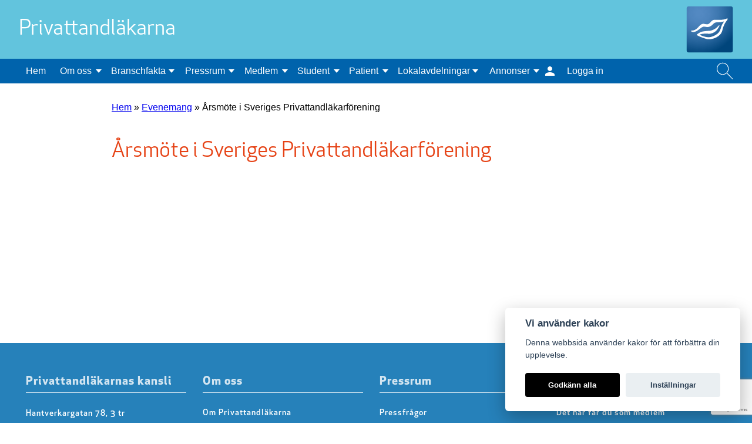

--- FILE ---
content_type: text/html; charset=UTF-8
request_url: https://ptl.se/evenemang/arsmote-i-sveriges-privattandlakarforbund/
body_size: 12202
content:
<!doctype html>
<!--[if lt IE 7]>
<html class="no-js lt-ie9 lt-ie8 lt-ie7" lang="sv-SE"> <![endif]-->
<!--[if IE 7]>
<html class="no-js lt-ie9 lt-ie8" lang="sv-SE"> <![endif]-->
<!--[if IE 8]>
<html class="no-js lt-ie9" lang="sv-SE"> <![endif]-->
<!--[if gt IE 8]><!-->
<html class="no-js" lang="sv-SE"> <!--<![endif]-->
<head>
    <meta charset="UTF-8">
    <meta http-equiv="X-UA-Compatible" content="IE=edge,chrome=1">
    <meta name="description" content="Privata tandvårdsföretag i Sverige">
    <meta name="author" content="Privattandläkarna">

    <meta name="viewport" content="width=device-width, initial-scale=1, shrink-to-fit=no">

    <link rel="apple-touch-icon" sizes="180x180" href="https://ptl.se/wp-content/themes/ptl-wp-theme/images/favicon/apple-touch-icon.png">
    <link rel="icon" type="image/png" sizes="32x32" href="https://ptl.se/wp-content/themes/ptl-wp-theme/images/favicon/favicon-32x32.png">
    <link rel="icon" type="image/png" sizes="16x16" href="https://ptl.se/wp-content/themes/ptl-wp-theme/images/favicon/favicon-16x16.png">
    <link rel="manifest" href="https://ptl.se/wp-content/themes/ptl-wp-theme/images/favicon/site.webmanifest">
    <meta name="msapplication-TileColor" content="#da532c">
    <meta name="theme-color" content="#ffffff">

    <link rel="pingback" href="https://ptl.se/xmlrpc.php">
    <link rel="stylesheet" href="https://cdnjs.cloudflare.com/ajax/libs/slick-carousel/1.9.0/slick-theme.min.css"
          integrity="sha256-4hqlsNP9KM6+2eA8VUT0kk4RsMRTeS7QGHIM+MZ5sLY=" crossorigin="anonymous"/>
    <link rel="stylesheet" href="https://cdnjs.cloudflare.com/ajax/libs/slick-carousel/1.9.0/slick.min.css"
          integrity="sha256-UK1EiopXIL+KVhfbFa8xrmAWPeBjMVdvYMYkTAEv/HI=" crossorigin="anonymous"/>
    <meta name='robots' content='index, follow, max-image-preview:large, max-snippet:-1, max-video-preview:-1' />
	<style>img:is([sizes="auto" i], [sizes^="auto," i]) { contain-intrinsic-size: 3000px 1500px }</style>
	
	<!-- This site is optimized with the Yoast SEO plugin v26.7 - https://yoast.com/wordpress/plugins/seo/ -->
	<title>Årsmöte i Sveriges Privattandläkarförening - Privattandläkarna</title>
	<link rel="canonical" href="https://ptl.se/evenemang/arsmote-i-sveriges-privattandlakarforbund/" />
	<meta property="og:locale" content="sv_SE" />
	<meta property="og:type" content="article" />
	<meta property="og:title" content="Årsmöte i Sveriges Privattandläkarförening - Privattandläkarna" />
	<meta property="og:url" content="https://ptl.se/evenemang/arsmote-i-sveriges-privattandlakarforbund/" />
	<meta property="og:site_name" content="Privattandläkarna" />
	<meta property="article:modified_time" content="2021-11-24T08:56:20+00:00" />
	<meta name="twitter:card" content="summary_large_image" />
	<script type="application/ld+json" class="yoast-schema-graph">{"@context":"https://schema.org","@graph":[{"@type":"WebPage","@id":"https://ptl.se/evenemang/arsmote-i-sveriges-privattandlakarforbund/","url":"https://ptl.se/evenemang/arsmote-i-sveriges-privattandlakarforbund/","name":"Årsmöte i Sveriges Privattandläkarförening - Privattandläkarna","isPartOf":{"@id":"https://ptl.se/#website"},"datePublished":"2021-11-23T12:56:00+00:00","dateModified":"2021-11-24T08:56:20+00:00","breadcrumb":{"@id":"https://ptl.se/evenemang/arsmote-i-sveriges-privattandlakarforbund/#breadcrumb"},"inLanguage":"sv-SE","potentialAction":[{"@type":"ReadAction","target":["https://ptl.se/evenemang/arsmote-i-sveriges-privattandlakarforbund/"]}]},{"@type":"BreadcrumbList","@id":"https://ptl.se/evenemang/arsmote-i-sveriges-privattandlakarforbund/#breadcrumb","itemListElement":[{"@type":"ListItem","position":1,"name":"Hem","item":"https://ptl.se/"},{"@type":"ListItem","position":2,"name":"Evenemang","item":"https://ptl.se/evenemang/"},{"@type":"ListItem","position":3,"name":"Årsmöte i Sveriges Privattandläkarförening"}]},{"@type":"WebSite","@id":"https://ptl.se/#website","url":"https://ptl.se/","name":"Privattandläkarna","description":"Privata tandvårdsföretag i Sverige","publisher":{"@id":"https://ptl.se/#organization"},"potentialAction":[{"@type":"SearchAction","target":{"@type":"EntryPoint","urlTemplate":"https://ptl.se/?s={search_term_string}"},"query-input":{"@type":"PropertyValueSpecification","valueRequired":true,"valueName":"search_term_string"}}],"inLanguage":"sv-SE"},{"@type":"Organization","@id":"https://ptl.se/#organization","name":"Privattandläkarna","alternateName":"PTL","url":"https://ptl.se/","logo":{"@type":"ImageObject","inLanguage":"sv-SE","@id":"https://ptl.se/#/schema/logo/image/","url":"https://ptl.se/wp-content/uploads/2022/01/PT_Symbol_CMYK_PNG.png","contentUrl":"https://ptl.se/wp-content/uploads/2022/01/PT_Symbol_CMYK_PNG.png","width":3193,"height":3193,"caption":"Privattandläkarna"},"image":{"@id":"https://ptl.se/#/schema/logo/image/"}}]}</script>
	<!-- / Yoast SEO plugin. -->


<link rel="alternate" type="application/rss+xml" title="Privattandläkarna &raquo; Webbflöde" href="https://ptl.se/feed/" />
<link rel="alternate" type="application/rss+xml" title="Privattandläkarna &raquo; Kommentarsflöde" href="https://ptl.se/comments/feed/" />
<script>
window._wpemojiSettings = {"baseUrl":"https:\/\/s.w.org\/images\/core\/emoji\/16.0.1\/72x72\/","ext":".png","svgUrl":"https:\/\/s.w.org\/images\/core\/emoji\/16.0.1\/svg\/","svgExt":".svg","source":{"concatemoji":"https:\/\/ptl.se\/wp-includes\/js\/wp-emoji-release.min.js?ver=6.8.3"}};
/*! This file is auto-generated */
!function(s,n){var o,i,e;function c(e){try{var t={supportTests:e,timestamp:(new Date).valueOf()};sessionStorage.setItem(o,JSON.stringify(t))}catch(e){}}function p(e,t,n){e.clearRect(0,0,e.canvas.width,e.canvas.height),e.fillText(t,0,0);var t=new Uint32Array(e.getImageData(0,0,e.canvas.width,e.canvas.height).data),a=(e.clearRect(0,0,e.canvas.width,e.canvas.height),e.fillText(n,0,0),new Uint32Array(e.getImageData(0,0,e.canvas.width,e.canvas.height).data));return t.every(function(e,t){return e===a[t]})}function u(e,t){e.clearRect(0,0,e.canvas.width,e.canvas.height),e.fillText(t,0,0);for(var n=e.getImageData(16,16,1,1),a=0;a<n.data.length;a++)if(0!==n.data[a])return!1;return!0}function f(e,t,n,a){switch(t){case"flag":return n(e,"\ud83c\udff3\ufe0f\u200d\u26a7\ufe0f","\ud83c\udff3\ufe0f\u200b\u26a7\ufe0f")?!1:!n(e,"\ud83c\udde8\ud83c\uddf6","\ud83c\udde8\u200b\ud83c\uddf6")&&!n(e,"\ud83c\udff4\udb40\udc67\udb40\udc62\udb40\udc65\udb40\udc6e\udb40\udc67\udb40\udc7f","\ud83c\udff4\u200b\udb40\udc67\u200b\udb40\udc62\u200b\udb40\udc65\u200b\udb40\udc6e\u200b\udb40\udc67\u200b\udb40\udc7f");case"emoji":return!a(e,"\ud83e\udedf")}return!1}function g(e,t,n,a){var r="undefined"!=typeof WorkerGlobalScope&&self instanceof WorkerGlobalScope?new OffscreenCanvas(300,150):s.createElement("canvas"),o=r.getContext("2d",{willReadFrequently:!0}),i=(o.textBaseline="top",o.font="600 32px Arial",{});return e.forEach(function(e){i[e]=t(o,e,n,a)}),i}function t(e){var t=s.createElement("script");t.src=e,t.defer=!0,s.head.appendChild(t)}"undefined"!=typeof Promise&&(o="wpEmojiSettingsSupports",i=["flag","emoji"],n.supports={everything:!0,everythingExceptFlag:!0},e=new Promise(function(e){s.addEventListener("DOMContentLoaded",e,{once:!0})}),new Promise(function(t){var n=function(){try{var e=JSON.parse(sessionStorage.getItem(o));if("object"==typeof e&&"number"==typeof e.timestamp&&(new Date).valueOf()<e.timestamp+604800&&"object"==typeof e.supportTests)return e.supportTests}catch(e){}return null}();if(!n){if("undefined"!=typeof Worker&&"undefined"!=typeof OffscreenCanvas&&"undefined"!=typeof URL&&URL.createObjectURL&&"undefined"!=typeof Blob)try{var e="postMessage("+g.toString()+"("+[JSON.stringify(i),f.toString(),p.toString(),u.toString()].join(",")+"));",a=new Blob([e],{type:"text/javascript"}),r=new Worker(URL.createObjectURL(a),{name:"wpTestEmojiSupports"});return void(r.onmessage=function(e){c(n=e.data),r.terminate(),t(n)})}catch(e){}c(n=g(i,f,p,u))}t(n)}).then(function(e){for(var t in e)n.supports[t]=e[t],n.supports.everything=n.supports.everything&&n.supports[t],"flag"!==t&&(n.supports.everythingExceptFlag=n.supports.everythingExceptFlag&&n.supports[t]);n.supports.everythingExceptFlag=n.supports.everythingExceptFlag&&!n.supports.flag,n.DOMReady=!1,n.readyCallback=function(){n.DOMReady=!0}}).then(function(){return e}).then(function(){var e;n.supports.everything||(n.readyCallback(),(e=n.source||{}).concatemoji?t(e.concatemoji):e.wpemoji&&e.twemoji&&(t(e.twemoji),t(e.wpemoji)))}))}((window,document),window._wpemojiSettings);
</script>
<link rel='stylesheet' id='montania-start-gutenberg-style-css' href='https://ptl.se/wp-content/themes/ptl-wp-theme/build/style.css?ver=6f72dc6a' media='all' />
<style id='wp-emoji-styles-inline-css'>

	img.wp-smiley, img.emoji {
		display: inline !important;
		border: none !important;
		box-shadow: none !important;
		height: 1em !important;
		width: 1em !important;
		margin: 0 0.07em !important;
		vertical-align: -0.1em !important;
		background: none !important;
		padding: 0 !important;
	}
</style>
<link rel='stylesheet' id='wp-block-library-css' href='https://ptl.se/wp-includes/css/dist/block-library/style.min.css?ver=6.8.3' media='all' />
<style id='wp-block-library-theme-inline-css'>
.wp-block-audio :where(figcaption){color:#555;font-size:13px;text-align:center}.is-dark-theme .wp-block-audio :where(figcaption){color:#ffffffa6}.wp-block-audio{margin:0 0 1em}.wp-block-code{border:1px solid #ccc;border-radius:4px;font-family:Menlo,Consolas,monaco,monospace;padding:.8em 1em}.wp-block-embed :where(figcaption){color:#555;font-size:13px;text-align:center}.is-dark-theme .wp-block-embed :where(figcaption){color:#ffffffa6}.wp-block-embed{margin:0 0 1em}.blocks-gallery-caption{color:#555;font-size:13px;text-align:center}.is-dark-theme .blocks-gallery-caption{color:#ffffffa6}:root :where(.wp-block-image figcaption){color:#555;font-size:13px;text-align:center}.is-dark-theme :root :where(.wp-block-image figcaption){color:#ffffffa6}.wp-block-image{margin:0 0 1em}.wp-block-pullquote{border-bottom:4px solid;border-top:4px solid;color:currentColor;margin-bottom:1.75em}.wp-block-pullquote cite,.wp-block-pullquote footer,.wp-block-pullquote__citation{color:currentColor;font-size:.8125em;font-style:normal;text-transform:uppercase}.wp-block-quote{border-left:.25em solid;margin:0 0 1.75em;padding-left:1em}.wp-block-quote cite,.wp-block-quote footer{color:currentColor;font-size:.8125em;font-style:normal;position:relative}.wp-block-quote:where(.has-text-align-right){border-left:none;border-right:.25em solid;padding-left:0;padding-right:1em}.wp-block-quote:where(.has-text-align-center){border:none;padding-left:0}.wp-block-quote.is-large,.wp-block-quote.is-style-large,.wp-block-quote:where(.is-style-plain){border:none}.wp-block-search .wp-block-search__label{font-weight:700}.wp-block-search__button{border:1px solid #ccc;padding:.375em .625em}:where(.wp-block-group.has-background){padding:1.25em 2.375em}.wp-block-separator.has-css-opacity{opacity:.4}.wp-block-separator{border:none;border-bottom:2px solid;margin-left:auto;margin-right:auto}.wp-block-separator.has-alpha-channel-opacity{opacity:1}.wp-block-separator:not(.is-style-wide):not(.is-style-dots){width:100px}.wp-block-separator.has-background:not(.is-style-dots){border-bottom:none;height:1px}.wp-block-separator.has-background:not(.is-style-wide):not(.is-style-dots){height:2px}.wp-block-table{margin:0 0 1em}.wp-block-table td,.wp-block-table th{word-break:normal}.wp-block-table :where(figcaption){color:#555;font-size:13px;text-align:center}.is-dark-theme .wp-block-table :where(figcaption){color:#ffffffa6}.wp-block-video :where(figcaption){color:#555;font-size:13px;text-align:center}.is-dark-theme .wp-block-video :where(figcaption){color:#ffffffa6}.wp-block-video{margin:0 0 1em}:root :where(.wp-block-template-part.has-background){margin-bottom:0;margin-top:0;padding:1.25em 2.375em}
</style>
<style id='classic-theme-styles-inline-css'>
/*! This file is auto-generated */
.wp-block-button__link{color:#fff;background-color:#32373c;border-radius:9999px;box-shadow:none;text-decoration:none;padding:calc(.667em + 2px) calc(1.333em + 2px);font-size:1.125em}.wp-block-file__button{background:#32373c;color:#fff;text-decoration:none}
</style>
<style id='qsm-quiz-style-inline-css'>


</style>
<style id='filebird-block-filebird-gallery-style-inline-css'>
ul.filebird-block-filebird-gallery{margin:auto!important;padding:0!important;width:100%}ul.filebird-block-filebird-gallery.layout-grid{display:grid;grid-gap:20px;align-items:stretch;grid-template-columns:repeat(var(--columns),1fr);justify-items:stretch}ul.filebird-block-filebird-gallery.layout-grid li img{border:1px solid #ccc;box-shadow:2px 2px 6px 0 rgba(0,0,0,.3);height:100%;max-width:100%;-o-object-fit:cover;object-fit:cover;width:100%}ul.filebird-block-filebird-gallery.layout-masonry{-moz-column-count:var(--columns);-moz-column-gap:var(--space);column-gap:var(--space);-moz-column-width:var(--min-width);columns:var(--min-width) var(--columns);display:block;overflow:auto}ul.filebird-block-filebird-gallery.layout-masonry li{margin-bottom:var(--space)}ul.filebird-block-filebird-gallery li{list-style:none}ul.filebird-block-filebird-gallery li figure{height:100%;margin:0;padding:0;position:relative;width:100%}ul.filebird-block-filebird-gallery li figure figcaption{background:linear-gradient(0deg,rgba(0,0,0,.7),rgba(0,0,0,.3) 70%,transparent);bottom:0;box-sizing:border-box;color:#fff;font-size:.8em;margin:0;max-height:100%;overflow:auto;padding:3em .77em .7em;position:absolute;text-align:center;width:100%;z-index:2}ul.filebird-block-filebird-gallery li figure figcaption a{color:inherit}

</style>
<style id='global-styles-inline-css'>
:root{--wp--preset--aspect-ratio--square: 1;--wp--preset--aspect-ratio--4-3: 4/3;--wp--preset--aspect-ratio--3-4: 3/4;--wp--preset--aspect-ratio--3-2: 3/2;--wp--preset--aspect-ratio--2-3: 2/3;--wp--preset--aspect-ratio--16-9: 16/9;--wp--preset--aspect-ratio--9-16: 9/16;--wp--preset--gradient--vivid-cyan-blue-to-vivid-purple: linear-gradient(135deg,rgba(6,147,227,1) 0%,rgb(155,81,224) 100%);--wp--preset--gradient--light-green-cyan-to-vivid-green-cyan: linear-gradient(135deg,rgb(122,220,180) 0%,rgb(0,208,130) 100%);--wp--preset--gradient--luminous-vivid-amber-to-luminous-vivid-orange: linear-gradient(135deg,rgba(252,185,0,1) 0%,rgba(255,105,0,1) 100%);--wp--preset--gradient--luminous-vivid-orange-to-vivid-red: linear-gradient(135deg,rgba(255,105,0,1) 0%,rgb(207,46,46) 100%);--wp--preset--gradient--very-light-gray-to-cyan-bluish-gray: linear-gradient(135deg,rgb(238,238,238) 0%,rgb(169,184,195) 100%);--wp--preset--gradient--cool-to-warm-spectrum: linear-gradient(135deg,rgb(74,234,220) 0%,rgb(151,120,209) 20%,rgb(207,42,186) 40%,rgb(238,44,130) 60%,rgb(251,105,98) 80%,rgb(254,248,76) 100%);--wp--preset--gradient--blush-light-purple: linear-gradient(135deg,rgb(255,206,236) 0%,rgb(152,150,240) 100%);--wp--preset--gradient--blush-bordeaux: linear-gradient(135deg,rgb(254,205,165) 0%,rgb(254,45,45) 50%,rgb(107,0,62) 100%);--wp--preset--gradient--luminous-dusk: linear-gradient(135deg,rgb(255,203,112) 0%,rgb(199,81,192) 50%,rgb(65,88,208) 100%);--wp--preset--gradient--pale-ocean: linear-gradient(135deg,rgb(255,245,203) 0%,rgb(182,227,212) 50%,rgb(51,167,181) 100%);--wp--preset--gradient--electric-grass: linear-gradient(135deg,rgb(202,248,128) 0%,rgb(113,206,126) 100%);--wp--preset--gradient--midnight: linear-gradient(135deg,rgb(2,3,129) 0%,rgb(40,116,252) 100%);--wp--preset--font-size--small: 13px;--wp--preset--font-size--medium: 20px;--wp--preset--font-size--large: 36px;--wp--preset--font-size--x-large: 42px;--wp--preset--spacing--20: 0.44rem;--wp--preset--spacing--30: 0.67rem;--wp--preset--spacing--40: 1rem;--wp--preset--spacing--50: 1.5rem;--wp--preset--spacing--60: 2.25rem;--wp--preset--spacing--70: 3.38rem;--wp--preset--spacing--80: 5.06rem;--wp--preset--shadow--natural: 6px 6px 9px rgba(0, 0, 0, 0.2);--wp--preset--shadow--deep: 12px 12px 50px rgba(0, 0, 0, 0.4);--wp--preset--shadow--sharp: 6px 6px 0px rgba(0, 0, 0, 0.2);--wp--preset--shadow--outlined: 6px 6px 0px -3px rgba(255, 255, 255, 1), 6px 6px rgba(0, 0, 0, 1);--wp--preset--shadow--crisp: 6px 6px 0px rgba(0, 0, 0, 1);}:where(.is-layout-flex){gap: 0.5em;}:where(.is-layout-grid){gap: 0.5em;}body .is-layout-flex{display: flex;}.is-layout-flex{flex-wrap: wrap;align-items: center;}.is-layout-flex > :is(*, div){margin: 0;}body .is-layout-grid{display: grid;}.is-layout-grid > :is(*, div){margin: 0;}:where(.wp-block-columns.is-layout-flex){gap: 2em;}:where(.wp-block-columns.is-layout-grid){gap: 2em;}:where(.wp-block-post-template.is-layout-flex){gap: 1.25em;}:where(.wp-block-post-template.is-layout-grid){gap: 1.25em;}.has-vivid-cyan-blue-to-vivid-purple-gradient-background{background: var(--wp--preset--gradient--vivid-cyan-blue-to-vivid-purple) !important;}.has-light-green-cyan-to-vivid-green-cyan-gradient-background{background: var(--wp--preset--gradient--light-green-cyan-to-vivid-green-cyan) !important;}.has-luminous-vivid-amber-to-luminous-vivid-orange-gradient-background{background: var(--wp--preset--gradient--luminous-vivid-amber-to-luminous-vivid-orange) !important;}.has-luminous-vivid-orange-to-vivid-red-gradient-background{background: var(--wp--preset--gradient--luminous-vivid-orange-to-vivid-red) !important;}.has-very-light-gray-to-cyan-bluish-gray-gradient-background{background: var(--wp--preset--gradient--very-light-gray-to-cyan-bluish-gray) !important;}.has-cool-to-warm-spectrum-gradient-background{background: var(--wp--preset--gradient--cool-to-warm-spectrum) !important;}.has-blush-light-purple-gradient-background{background: var(--wp--preset--gradient--blush-light-purple) !important;}.has-blush-bordeaux-gradient-background{background: var(--wp--preset--gradient--blush-bordeaux) !important;}.has-luminous-dusk-gradient-background{background: var(--wp--preset--gradient--luminous-dusk) !important;}.has-pale-ocean-gradient-background{background: var(--wp--preset--gradient--pale-ocean) !important;}.has-electric-grass-gradient-background{background: var(--wp--preset--gradient--electric-grass) !important;}.has-midnight-gradient-background{background: var(--wp--preset--gradient--midnight) !important;}.has-small-font-size{font-size: var(--wp--preset--font-size--small) !important;}.has-medium-font-size{font-size: var(--wp--preset--font-size--medium) !important;}.has-large-font-size{font-size: var(--wp--preset--font-size--large) !important;}.has-x-large-font-size{font-size: var(--wp--preset--font-size--x-large) !important;}
:where(.wp-block-post-template.is-layout-flex){gap: 1.25em;}:where(.wp-block-post-template.is-layout-grid){gap: 1.25em;}
:where(.wp-block-columns.is-layout-flex){gap: 2em;}:where(.wp-block-columns.is-layout-grid){gap: 2em;}
:root :where(.wp-block-pullquote){font-size: 1.5em;line-height: 1.6;}
</style>
<link rel='stylesheet' id='contact-form-7-css' href='https://ptl.se/wp-content/plugins/contact-form-7/includes/css/styles.css?ver=6.1.4' media='all' />
<link rel='stylesheet' id='dashicons-css' href='https://ptl.se/wp-includes/css/dashicons.min.css?ver=6.8.3' media='all' />
<link rel='stylesheet' id='everest-forms-general-css' href='https://ptl.se/wp-content/plugins/everest-forms/assets/css/everest-forms.css?ver=3.4.1' media='all' />
<link rel='stylesheet' id='jquery-intl-tel-input-css' href='https://ptl.se/wp-content/plugins/everest-forms/assets/css/intlTelInput.css?ver=3.4.1' media='all' />
<link rel='stylesheet' id='cookie-consent-plugin-css' href='https://ptl.se/wp-content/plugins/montania-cookie-consent/cookieconsent-2.5.1/cookieconsent.css?ver=2.4.0' media='all' />
<script src="https://ptl.se/wp-includes/js/jquery/jquery.min.js?ver=3.7.1" id="jquery-core-js"></script>
<script src="https://ptl.se/wp-includes/js/jquery/jquery-migrate.min.js?ver=3.4.1" id="jquery-migrate-js"></script>
<link rel="https://api.w.org/" href="https://ptl.se/wp-json/" /><link rel="alternate" title="JSON" type="application/json" href="https://ptl.se/wp-json/wp/v2/event/12345" /><link rel="EditURI" type="application/rsd+xml" title="RSD" href="https://ptl.se/xmlrpc.php?rsd" />
<meta name="generator" content="WordPress 6.8.3" />
<meta name="generator" content="Everest Forms 3.4.1" />
<link rel='shortlink' href='https://ptl.se/?p=12345' />
<link rel="alternate" title="oEmbed (JSON)" type="application/json+oembed" href="https://ptl.se/wp-json/oembed/1.0/embed?url=https%3A%2F%2Fptl.se%2Fevenemang%2Farsmote-i-sveriges-privattandlakarforbund%2F" />
<link rel="alternate" title="oEmbed (XML)" type="text/xml+oembed" href="https://ptl.se/wp-json/oembed/1.0/embed?url=https%3A%2F%2Fptl.se%2Fevenemang%2Farsmote-i-sveriges-privattandlakarforbund%2F&#038;format=xml" />
<!-- Analytics by WP Statistics - https://wp-statistics.com -->
<style>.recentcomments a{display:inline !important;padding:0 !important;margin:0 !important;}</style>		<style id="wp-custom-css">
			.akutruta p {
	margin: 0.75em;	
}



/* questions */
button.questionCatButton[value="ekonomi"] {
	display:none;
}
button.questionCatButton[value="journal"] {
	display:none;
}
button.questionCatButton[value="ovrigt"] {
	display:none;
}
button.questionCatButton[value="akutbehandling"] {
	display:none;
}
button.questionCatButton[value="aldretandvard"] {
	display:none;
}
button.questionCatButton[value="missnojd"] {
	display:none;
}
button.questionCatButton[value="olycksfall"] {
	display:none;
}
button.questionCatButton[value="profylax"] {
	display:none;
}
button.questionCatButton[value="slemhinneforandring"] {
	display:none;
}
button.questionCatButton[value="snus-tobak"] {
	display:none;
}
button.questionCatButton[value="tandhygienistbehandling"] {
	display:none;
}
button.questionCatButton[value="tandkram"] {
	display:none;
}
button.questionCatButton[value="tandlakarfobi"] {
	display:none;
}
button.questionCatButton[value="tandvardsstod-ekonomi"] {
	display:none;
}
button.questionCatButton[value="vark"] {
	display:none;
}



#wp-block-searchdentist .content-wrapper-searchdentist form button {
    width: 100px;
    padding: 0.435rem;
    margin-top: 0.5rem;
    border: 1px solid #E7E7E7;
    cursor: pointer;
    font-size: 16px;
}
PT2022Table{
	width:30px;
}
.content{
	margin-left: 460px;
}
		</style>
		</head>
<body class="wp-singular event-template-default single single-event postid-12345 wp-custom-logo wp-embed-responsive wp-theme-ptl-wp-theme everest-forms-no-js">
<div id="page" class="site">
    <header id="masthead" class="site-header">
        <div class="top-navigation desktop">
            <div class="top">
                <div class="top-wrapper">
                    <div class="name-wrapper">
                        <div class="site-title">
                            <a href="https://ptl.se">
                                <h2>Privattandläkarna</h2>
                            </a>
                        </div>
                    </div>
                    <div class="logo-wrapper">
                        <div class="the-custom-logo">
                            <a href="https://ptl.se/" class="custom-logo-link" rel="home"><img src="https://ptl.se/wp-content/uploads/2020/02/logo_webb4.svg" class="custom-logo" alt="Privattandläkarna" decoding="async" /></a>                        </div>
                    </div>
                </div>
            </div>
            <div class="bottom">
                <div class="menu-wrapper">
                    <div class="main-menu">
                        <nav class="main-nav"><ul id="menu-huvudmeny" class="menu"><li id="menu-item-4622" class="menu-item menu-item-type-custom menu-item-object-custom menu-item-home menu-item-4622 hem"><a href="https://ptl.se/">Hem</a></li>
<li id="menu-item-58" class="menu-item menu-item-type-post_type menu-item-object-page menu-item-has-children menu-item-58 om-oss"><a href="https://ptl.se/om-oss/">Om oss</a>
<div class='sub-menu-wrapper'><ul class='sub-menu'>
	<li id="menu-item-3685" class="menu-item menu-item-type-post_type menu-item-object-page menu-item-3685 om-privattandlakarna"><a href="https://ptl.se/om-oss/om-privattandlakarna/">Om Privattandläkarna</a></li>
	<li id="menu-item-599" class="menu-item menu-item-type-post_type menu-item-object-page menu-item-599 styrelse-och-valberedning"><a href="https://ptl.se/om-oss/styrelse-och-valberedning/">Styrelse och valberedning</a></li>
	<li id="menu-item-214" class="menu-item menu-item-type-post_type menu-item-object-page menu-item-214 kontakta-oss"><a href="https://ptl.se/om-oss/kontakta-oss/">Kontakta kansliet</a></li>
	<li id="menu-item-213" class="menu-item menu-item-type-post_type menu-item-object-page menu-item-213 dialoggrupper"><a href="https://ptl.se/om-oss/dialoggrupper/">Dialoggrupper</a></li>
	<li id="menu-item-17050" class="menu-item menu-item-type-post_type menu-item-object-page menu-item-17050 lediga-tjanster"><a href="https://ptl.se/om-oss/lediga-tjanster/">Lediga tjänster</a></li>
	<li id="menu-item-602" class="menu-item menu-item-type-post_type menu-item-object-page menu-item-602 in-english"><a href="https://ptl.se/om-oss/in-english/">About us &#8211; Information in english</a></li>
</ul></div>
</li>
<li id="menu-item-645" class="menu-item menu-item-type-post_type menu-item-object-page menu-item-has-children menu-item-645 branschfakta"><a href="https://ptl.se/branschfakta/">Branschfakta</a>
<div class='sub-menu-wrapper'><ul class='sub-menu'>
	<li id="menu-item-688" class="menu-item menu-item-type-post_type menu-item-object-page menu-item-688 tandvarden-i-siffror"><a href="https://ptl.se/branschfakta/tandvarden-i-siffror/">Tandvården i siffror</a></li>
	<li id="menu-item-647" class="menu-item menu-item-type-post_type menu-item-object-page menu-item-647 starta-eget"><a href="https://ptl.se/branschfakta/starta-eget/">Starta eget</a></li>
</ul></div>
</li>
<li id="menu-item-646" class="menu-item menu-item-type-post_type menu-item-object-page menu-item-has-children menu-item-646 press"><a href="https://ptl.se/press/">Pressrum</a>
<div class='sub-menu-wrapper'><ul class='sub-menu'>
	<li id="menu-item-3690" class="menu-item menu-item-type-post_type menu-item-object-page menu-item-3690 pressfragor"><a href="https://ptl.se/press/pressfragor/">Pressfrågor</a></li>
	<li id="menu-item-689" class="menu-item menu-item-type-post_type menu-item-object-page menu-item-689 debattartiklar"><a href="https://ptl.se/press/debattartiklar/">Debattartiklar</a></li>
	<li id="menu-item-693" class="menu-item menu-item-type-custom menu-item-object-custom menu-item-693 pressmeddelanden-2"><a target="_blank" href="https://www.mynewsdesk.com/se/pressroom/privattandlakarna">Pressmeddelanden</a></li>
	<li id="menu-item-691" class="menu-item menu-item-type-post_type menu-item-object-page menu-item-691 rapporter"><a href="https://ptl.se/press/rapporter/">Rapporter</a></li>
	<li id="menu-item-690" class="menu-item menu-item-type-post_type menu-item-object-page menu-item-690 remissvar"><a href="https://ptl.se/press/remissvar/">Remissvar</a></li>
	<li id="menu-item-648" class="menu-item menu-item-type-post_type menu-item-object-page menu-item-648 pressbilder"><a href="https://ptl.se/press/pressbilder/">Pressbilder</a></li>
</ul></div>
</li>
<li id="menu-item-633" class="menu-item menu-item-type-post_type menu-item-object-page menu-item-has-children menu-item-633 medlem"><a href="https://ptl.se/medlem/">Medlem</a>
<div class='sub-menu-wrapper'><ul class='sub-menu'>
	<li id="menu-item-611" class="menu-item menu-item-type-post_type menu-item-object-page menu-item-611 medlemsformaner"><a href="https://ptl.se/medlem/medlemsformaner/">Det här får du som medlem</a></li>
	<li id="menu-item-612" class="menu-item menu-item-type-post_type menu-item-object-page menu-item-612 forsakringar"><a href="https://ptl.se/rabattavtal/forsakringar/">Försäkringar</a></li>
	<li id="menu-item-13928" class="menu-item menu-item-type-post_type menu-item-object-page menu-item-13928 rabattavtal-medlemmar"><a href="https://ptl.se/medlem/rabattavtal-medlemmar/">Rabattavtal</a></li>
	<li id="menu-item-677" class="menu-item menu-item-type-post_type menu-item-object-page menu-item-677 avgifter"><a href="https://ptl.se/medlem/avgifter/">Avgifter</a></li>
	<li id="menu-item-676" class="menu-item menu-item-type-post_type menu-item-object-page menu-item-676 ansokningsformular"><a href="https://ptl.se/medlem/ansokningsformular/">Bli medlem</a></li>
	<li id="menu-item-675" class="menu-item menu-item-type-post_type menu-item-object-page menu-item-675 pensionarsnatverk"><a href="https://ptl.se/medlem/pensionarsnatverk/">Pensionärsnätverk</a></li>
</ul></div>
</li>
<li id="menu-item-63" class="menu-item menu-item-type-post_type menu-item-object-page menu-item-has-children menu-item-63 student"><a href="https://ptl.se/student/">Student</a>
<div class='sub-menu-wrapper'><ul class='sub-menu'>
	<li id="menu-item-3694" class="menu-item menu-item-type-post_type menu-item-object-page menu-item-3694 student"><a href="https://ptl.se/student/">Studentnätverket</a></li>
	<li id="menu-item-1556" class="menu-item menu-item-type-post_type menu-item-object-page menu-item-1556 ga-med-i-studentnatverket"><a href="https://ptl.se/student/ga-med-i-studentnatverket/">Gå med i studentnätverket</a></li>
	<li id="menu-item-725" class="menu-item menu-item-type-post_type menu-item-object-page menu-item-725 natverkstraffar"><a href="https://ptl.se/student/natverkstraffar/">Nätverksträffar och studentmässor</a></li>
</ul></div>
</li>
<li id="menu-item-62" class="menu-item menu-item-type-post_type menu-item-object-page menu-item-has-children menu-item-62 patient"><a href="https://ptl.se/patient/">Patient</a>
<div class='sub-menu-wrapper'><ul class='sub-menu'>
	<li id="menu-item-20003" class="menu-item menu-item-type-post_type menu-item-object-page menu-item-20003 information-for-dig-som-patient"><a href="https://ptl.se/patient/information-for-dig-som-patient/">Information för dig som patient</a></li>
	<li id="menu-item-738" class="menu-item menu-item-type-post_type menu-item-object-page menu-item-738 privattandvardsupplysningen"><a href="https://ptl.se/patient/privattandvardsupplysningen/">Om du som patient har ett klagomål</a></li>
	<li id="menu-item-758" class="menu-item menu-item-type-post_type menu-item-object-page menu-item-758 fraga"><a href="https://ptl.se/patient/fraga/">Frågor och svar om tandvård</a></li>
	<li id="menu-item-741" class="menu-item menu-item-type-post_type menu-item-object-page menu-item-741 jour-norrkoping"><a href="https://ptl.se/patient/jour-norrkoping/">Jour Norrköping</a></li>
</ul></div>
</li>
<li id="menu-item-61" class="menu-item menu-item-type-post_type menu-item-object-page menu-item-has-children menu-item-61 lokalavdelningar"><a href="https://ptl.se/lokalavdelningar/">Lokalavdelningar</a>
<div class='sub-menu-wrapper'><ul class='sub-menu'>
	<li id="menu-item-37707" class="menu-item menu-item-type-post_type menu-item-object-page menu-item-37707 lokalavdelningarnas-engagemang-starker-branschorganisationen"><a href="https://ptl.se/lokalavdelningarnas-engagemang-starker-branschorganisationen/">Lokalavdelningskonferens 2025</a></li>
	<li id="menu-item-37692" class="menu-item menu-item-type-post_type menu-item-object-page menu-item-37692 lokalavdelningar"><a href="https://ptl.se/lokalavdelningar/">Läs om lokalavdelningarna</a></li>
</ul></div>
</li>
<li id="menu-item-59" class="menu-item menu-item-type-post_type menu-item-object-page menu-item-has-children menu-item-59 annons"><a href="https://ptl.se/annons/">Annonser</a>
<div class='sub-menu-wrapper'><ul class='sub-menu'>
	<li id="menu-item-12075" class="menu-item menu-item-type-post_type menu-item-object-page menu-item-12075 annons"><a href="https://ptl.se/annons/">Alla annonser</a></li>
	<li id="menu-item-4576" class="menu-item menu-item-type-custom menu-item-object-custom menu-item-4576 kop-och-salj"><a href="https://ptl.se/annons/?category=bysell">Köp och sälj</a></li>
	<li id="menu-item-4338" class="menu-item menu-item-type-custom menu-item-object-custom menu-item-4338 rekrytering"><a href="https://ptl.se/annons/?category=recruit">Rekrytering</a></li>
	<li id="menu-item-4594" class="menu-item menu-item-type-post_type menu-item-object-page menu-item-4594 skapa-annons"><a href="https://ptl.se/skapa-annons/">Skapa annons</a></li>
</ul></div>
</li>
<li id="menu-item-91" class="login-button menu-item menu-item-type-custom menu-item-object-custom menu-item-91 logga-in"><a href="/wp-admin">Logga in</a></li>
</ul></nav>                        <div class="header-search">
                            <div class="toggleSearch">
                                <figure>
                                    <img src="https://ptl.se/wp-content/themes/ptl-wp-theme/images/searchiconold.svg">
                                </figure>
                            </div>
                            <form class="inside-header-search" role="search" method="get" action="https://ptl.se/">
                                <input type="search" placeholder="Sök" value name="s">
                                <button type="submit"></button>
                            </form>
                        </div>
                    </div>
                                    </div>
            </div>

        </div>

        <div class="top-navigation mobile">
            <div class="top">
                <div class="logo">
                    <figure class="the-custom-logo">
                        <a href="https://ptl.se/" class="custom-logo-link" rel="home"><img src="https://ptl.se/wp-content/uploads/2020/02/logo_webb4.svg" class="custom-logo" alt="Privattandläkarna" decoding="async" /></a>                    </figure>
                </div>

                <div class="site-title">
                    <a href="https://ptl.se">
                        <p>Privattandläkarna</p>
                    </a>
                </div>

                <div class="search-wrapper">
                    <figure class="toggleForm">
                        <img src="https://ptl.se/wp-content/themes/ptl-wp-theme/images/searchiconold.svg" >
                    </figure>
                    <form class="inside-header-search-mobile" role="search" method="get"
                          action="https://ptl.se/">
                        <div class="search-content">
                            <input type="search" placeholder="Sök" value name="s">
                            <button type="submit"></button>
                        </div>
                    </form>
                </div>
            </div>
            <div class="under-logo">
                <div class="main-menu">
                    <div class="hamburgericon">
                        Huvudmenyn                    </div>
                    <div class="hiddencontent">
                        <nav class="main-nav"><ul id="menu-huvudmeny-1" class="menu"><li class="menu-item menu-item-type-custom menu-item-object-custom menu-item-home menu-item-4622 hem"><a href="https://ptl.se/">Hem</a></li>
<li class="menu-item menu-item-type-post_type menu-item-object-page menu-item-has-children menu-item-58 om-oss"><a href="https://ptl.se/om-oss/">Om oss</a>
<ul class="sub-menu">
	<li class="menu-item menu-item-type-post_type menu-item-object-page menu-item-3685 om-privattandlakarna"><a href="https://ptl.se/om-oss/om-privattandlakarna/">Om Privattandläkarna</a></li>
	<li class="menu-item menu-item-type-post_type menu-item-object-page menu-item-599 styrelse-och-valberedning"><a href="https://ptl.se/om-oss/styrelse-och-valberedning/">Styrelse och valberedning</a></li>
	<li class="menu-item menu-item-type-post_type menu-item-object-page menu-item-214 kontakta-oss"><a href="https://ptl.se/om-oss/kontakta-oss/">Kontakta kansliet</a></li>
	<li class="menu-item menu-item-type-post_type menu-item-object-page menu-item-213 dialoggrupper"><a href="https://ptl.se/om-oss/dialoggrupper/">Dialoggrupper</a></li>
	<li class="menu-item menu-item-type-post_type menu-item-object-page menu-item-17050 lediga-tjanster"><a href="https://ptl.se/om-oss/lediga-tjanster/">Lediga tjänster</a></li>
	<li class="menu-item menu-item-type-post_type menu-item-object-page menu-item-602 in-english"><a href="https://ptl.se/om-oss/in-english/">About us &#8211; Information in english</a></li>
</ul>
</li>
<li class="menu-item menu-item-type-post_type menu-item-object-page menu-item-has-children menu-item-645 branschfakta"><a href="https://ptl.se/branschfakta/">Branschfakta</a>
<ul class="sub-menu">
	<li class="menu-item menu-item-type-post_type menu-item-object-page menu-item-688 tandvarden-i-siffror"><a href="https://ptl.se/branschfakta/tandvarden-i-siffror/">Tandvården i siffror</a></li>
	<li class="menu-item menu-item-type-post_type menu-item-object-page menu-item-647 starta-eget"><a href="https://ptl.se/branschfakta/starta-eget/">Starta eget</a></li>
</ul>
</li>
<li class="menu-item menu-item-type-post_type menu-item-object-page menu-item-has-children menu-item-646 press"><a href="https://ptl.se/press/">Pressrum</a>
<ul class="sub-menu">
	<li class="menu-item menu-item-type-post_type menu-item-object-page menu-item-3690 pressfragor"><a href="https://ptl.se/press/pressfragor/">Pressfrågor</a></li>
	<li class="menu-item menu-item-type-post_type menu-item-object-page menu-item-689 debattartiklar"><a href="https://ptl.se/press/debattartiklar/">Debattartiklar</a></li>
	<li class="menu-item menu-item-type-custom menu-item-object-custom menu-item-693 pressmeddelanden-2"><a target="_blank" href="https://www.mynewsdesk.com/se/pressroom/privattandlakarna">Pressmeddelanden</a></li>
	<li class="menu-item menu-item-type-post_type menu-item-object-page menu-item-691 rapporter"><a href="https://ptl.se/press/rapporter/">Rapporter</a></li>
	<li class="menu-item menu-item-type-post_type menu-item-object-page menu-item-690 remissvar"><a href="https://ptl.se/press/remissvar/">Remissvar</a></li>
	<li class="menu-item menu-item-type-post_type menu-item-object-page menu-item-648 pressbilder"><a href="https://ptl.se/press/pressbilder/">Pressbilder</a></li>
</ul>
</li>
<li class="menu-item menu-item-type-post_type menu-item-object-page menu-item-has-children menu-item-633 medlem"><a href="https://ptl.se/medlem/">Medlem</a>
<ul class="sub-menu">
	<li class="menu-item menu-item-type-post_type menu-item-object-page menu-item-611 medlemsformaner"><a href="https://ptl.se/medlem/medlemsformaner/">Det här får du som medlem</a></li>
	<li class="menu-item menu-item-type-post_type menu-item-object-page menu-item-612 forsakringar"><a href="https://ptl.se/rabattavtal/forsakringar/">Försäkringar</a></li>
	<li class="menu-item menu-item-type-post_type menu-item-object-page menu-item-13928 rabattavtal-medlemmar"><a href="https://ptl.se/medlem/rabattavtal-medlemmar/">Rabattavtal</a></li>
	<li class="menu-item menu-item-type-post_type menu-item-object-page menu-item-677 avgifter"><a href="https://ptl.se/medlem/avgifter/">Avgifter</a></li>
	<li class="menu-item menu-item-type-post_type menu-item-object-page menu-item-676 ansokningsformular"><a href="https://ptl.se/medlem/ansokningsformular/">Bli medlem</a></li>
	<li class="menu-item menu-item-type-post_type menu-item-object-page menu-item-675 pensionarsnatverk"><a href="https://ptl.se/medlem/pensionarsnatverk/">Pensionärsnätverk</a></li>
</ul>
</li>
<li class="menu-item menu-item-type-post_type menu-item-object-page menu-item-has-children menu-item-63 student"><a href="https://ptl.se/student/">Student</a>
<ul class="sub-menu">
	<li class="menu-item menu-item-type-post_type menu-item-object-page menu-item-3694 student"><a href="https://ptl.se/student/">Studentnätverket</a></li>
	<li class="menu-item menu-item-type-post_type menu-item-object-page menu-item-1556 ga-med-i-studentnatverket"><a href="https://ptl.se/student/ga-med-i-studentnatverket/">Gå med i studentnätverket</a></li>
	<li class="menu-item menu-item-type-post_type menu-item-object-page menu-item-725 natverkstraffar"><a href="https://ptl.se/student/natverkstraffar/">Nätverksträffar och studentmässor</a></li>
</ul>
</li>
<li class="menu-item menu-item-type-post_type menu-item-object-page menu-item-has-children menu-item-62 patient"><a href="https://ptl.se/patient/">Patient</a>
<ul class="sub-menu">
	<li class="menu-item menu-item-type-post_type menu-item-object-page menu-item-20003 information-for-dig-som-patient"><a href="https://ptl.se/patient/information-for-dig-som-patient/">Information för dig som patient</a></li>
	<li class="menu-item menu-item-type-post_type menu-item-object-page menu-item-738 privattandvardsupplysningen"><a href="https://ptl.se/patient/privattandvardsupplysningen/">Om du som patient har ett klagomål</a></li>
	<li class="menu-item menu-item-type-post_type menu-item-object-page menu-item-758 fraga"><a href="https://ptl.se/patient/fraga/">Frågor och svar om tandvård</a></li>
	<li class="menu-item menu-item-type-post_type menu-item-object-page menu-item-741 jour-norrkoping"><a href="https://ptl.se/patient/jour-norrkoping/">Jour Norrköping</a></li>
</ul>
</li>
<li class="menu-item menu-item-type-post_type menu-item-object-page menu-item-has-children menu-item-61 lokalavdelningar"><a href="https://ptl.se/lokalavdelningar/">Lokalavdelningar</a>
<ul class="sub-menu">
	<li class="menu-item menu-item-type-post_type menu-item-object-page menu-item-37707 lokalavdelningarnas-engagemang-starker-branschorganisationen"><a href="https://ptl.se/lokalavdelningarnas-engagemang-starker-branschorganisationen/">Lokalavdelningskonferens 2025</a></li>
	<li class="menu-item menu-item-type-post_type menu-item-object-page menu-item-37692 lokalavdelningar"><a href="https://ptl.se/lokalavdelningar/">Läs om lokalavdelningarna</a></li>
</ul>
</li>
<li class="menu-item menu-item-type-post_type menu-item-object-page menu-item-has-children menu-item-59 annons"><a href="https://ptl.se/annons/">Annonser</a>
<ul class="sub-menu">
	<li class="menu-item menu-item-type-post_type menu-item-object-page menu-item-12075 annons"><a href="https://ptl.se/annons/">Alla annonser</a></li>
	<li class="menu-item menu-item-type-custom menu-item-object-custom menu-item-4576 kop-och-salj"><a href="https://ptl.se/annons/?category=bysell">Köp och sälj</a></li>
	<li class="menu-item menu-item-type-custom menu-item-object-custom menu-item-4338 rekrytering"><a href="https://ptl.se/annons/?category=recruit">Rekrytering</a></li>
	<li class="menu-item menu-item-type-post_type menu-item-object-page menu-item-4594 skapa-annons"><a href="https://ptl.se/skapa-annons/">Skapa annons</a></li>
</ul>
</li>
<li class="login-button menu-item menu-item-type-custom menu-item-object-custom menu-item-91 logga-in"><a href="/wp-admin">Logga in</a></li>
</ul></nav>                    </div>

                </div>
                
            </div>
        </div>

    </header>
<p id="breadcrumbs" class="site-content"><span><span><a href="https://ptl.se/">Hem</a></span> » <span><a href="https://ptl.se/evenemang/">Evenemang</a></span> » <span class="breadcrumb_last" aria-current="page">Årsmöte i Sveriges Privattandläkarförening</span></span></p>    <div id="content" class="site-content">    <section id="primary" class="content-area">
        <main id="main" class="site-main">
                        						<article id="post-12345" class="post-12345 event type-event status-publish hentry">
												<div class="entry-content">
							<header class="entry-header">
																<h2 class="entry-title">Årsmöte i Sveriges Privattandläkarförening</h2>							</header>
							<div class="content-wrapper">

															</div>
						</div>
					</article>
				                    </main>
    </section>
</div> <!-- #content -->
<footer id="footer">
    <div class="footer-wrapper">
        <div class="footer-box">
            <li id="custom_html-3" class="widget_text widget widget_custom_html"><div class="textwidget custom-html-widget"><h3>
Privattandläkarnas kansli
</h3></div></li>

            <div class="about-us-text">
                            </div>
            <div class="about-us">
                <li id="text-4" class="widget widget_text">			<div class="textwidget"></div>
		</li>
            </div>
            <div class="openTimes">
                <li id="text-8" class="widget widget_text">			<div class="textwidget"><p><span style="line-height: 1.7em;">Hantverkargatan 78, 3 tr<br />
112 38  Stockholm<br />
08-555 44 600<br />
info@ptl.se</span></p>
<p><a href="mailto:inbox.lev.1583087@arkivplats.se" target="_blank" rel="noopener">Fakturaskanning e-post</a></p>
<p><span style="line-height: 1.7em;"><br />
Öppettider<br />
8.00-16.30 måndag till fredag (sep-maj)<br />
8.00-15.30 måndag till fredag (jun-aug)</span></p>
</div>
		</li>
            </div>
        </div>
        <div class="footer-box">
            <h3>Om oss</h3>
            <div class="about-us-text">
                <li id="text-7" class="widget widget_text">			<div class="textwidget"></div>
		</li>
            </div>
            <div class="footer-navigation">
                <nav class="main-nav"><ul id="menu-om-oss-footer" class="menu"><li id="menu-item-4486" class="menu-item menu-item-type-custom menu-item-object-custom menu-item-4486 om-privattandlakarna"><a href="https://ptl.se/om-privattandlakarna/">Om Privattandläkarna</a></li>
<li id="menu-item-94" class="menu-item menu-item-type-custom menu-item-object-custom menu-item-94 styrelse-och-valberedning"><a href="https://ptl.se/styrelse-och-valberedning/">Styrelse och valberedning</a></li>
<li id="menu-item-95" class="menu-item menu-item-type-custom menu-item-object-custom menu-item-95 kontakta-kansilet"><a href="https://ptl.se/kontakta-oss/">Kontakta kansliet</a></li>
<li id="menu-item-96" class="menu-item menu-item-type-custom menu-item-object-custom menu-item-96 dialoggrupper"><a href="https://ptl.se/narvaro/">Dialoggrupper</a></li>
<li id="menu-item-98" class="menu-item menu-item-type-custom menu-item-object-custom menu-item-98 about-us-information-in-english"><a href="https://ptl.se/in-english/">About us – Information in english</a></li>
<li id="menu-item-9251" class="menu-item menu-item-type-custom menu-item-object-custom menu-item-9251 var-integritetspolicy"><a href="https://ptl.se/wp-content/uploads/2025/12/Integritetspolicy.pdf">Integritetspolicy</a></li>
</ul></nav>            </div>

        </div>
        <div class="footer-box">
            <h3>Pressrum</h3>
            <div class="footer-navigation">
                <nav class="main-nav"><ul id="menu-pressrum-footer" class="menu"><li id="menu-item-4471" class="menu-item menu-item-type-post_type menu-item-object-page menu-item-4471 pressfragor"><a href="https://ptl.se/press/pressfragor/">Pressfrågor</a></li>
<li id="menu-item-99" class="menu-item menu-item-type-custom menu-item-object-custom menu-item-99 debattartiklar"><a href="https://ptl.se/debattartiklar/">Debattartiklar</a></li>
<li id="menu-item-100" class="menu-item menu-item-type-custom menu-item-object-custom menu-item-100 pressmeddelanden"><a target="_blank" href="https://www.mynewsdesk.com/se/privattandlakarna">Pressmeddelanden</a></li>
<li id="menu-item-101" class="menu-item menu-item-type-custom menu-item-object-custom menu-item-101 rapporter"><a href="https://ptl.se/rapporter/">Rapporter</a></li>
<li id="menu-item-102" class="menu-item menu-item-type-custom menu-item-object-custom menu-item-102 remissvar"><a href="https://ptl.se/remisser/">Remissvar</a></li>
<li id="menu-item-104" class="menu-item menu-item-type-custom menu-item-object-custom menu-item-104 pressbilder"><a href="https://ptl.se/pressbilder/">Pressbilder</a></li>
</ul></nav>            </div>
        </div>
        <div class="footer-box">
            <h3>Medlem</h3>
            <div class="footer-navigation">
                <nav class="main-nav"><ul id="menu-medlem-footer" class="menu"><li id="menu-item-105" class="menu-item menu-item-type-custom menu-item-object-custom menu-item-105 det-har-far-du-som-medlem"><a href="https://ptl.se/medlemsformaner/">Det här får du som medlem</a></li>
<li id="menu-item-106" class="menu-item menu-item-type-custom menu-item-object-custom menu-item-106 forsakringar"><a href="https://ptl.se/forsakringar/">Försäkringar</a></li>
<li id="menu-item-107" class="menu-item menu-item-type-custom menu-item-object-custom menu-item-107 rabattavtal"><a href="https://ptl.se/rabattavtal/">Rabattavtal</a></li>
<li id="menu-item-108" class="menu-item menu-item-type-custom menu-item-object-custom menu-item-108 avgifter"><a href="https://ptl.se/bli-medlem/avgifter/">Avgifter</a></li>
<li id="menu-item-109" class="menu-item menu-item-type-custom menu-item-object-custom menu-item-109 bli-medlem"><a href="https://ptl.se/ansokningsformular/">Bli medlem</a></li>
<li id="menu-item-110" class="menu-item menu-item-type-custom menu-item-object-custom menu-item-110 pensionarnatverk"><a href="https://ptl.se/pensionarsnatverk/">Pensionärsnätverk</a></li>
</ul></nav>            </div>
        </div>
    </div>
</footer>
</div> <!-- #page -->
<script type="speculationrules">
{"prefetch":[{"source":"document","where":{"and":[{"href_matches":"\/*"},{"not":{"href_matches":["\/wp-*.php","\/wp-admin\/*","\/wp-content\/uploads\/*","\/wp-content\/*","\/wp-content\/plugins\/*","\/wp-content\/themes\/ptl-wp-theme\/*","\/*\\?(.+)"]}},{"not":{"selector_matches":"a[rel~=\"nofollow\"]"}},{"not":{"selector_matches":".no-prefetch, .no-prefetch a"}}]},"eagerness":"conservative"}]}
</script>
	<script type="text/javascript">
		var c = document.body.className;
		c = c.replace( /everest-forms-no-js/, 'everest-forms-js' );
		document.body.className = c;
	</script>
	<script id="montania-start-gutenberg-script-js-extra">
var wpApiSettings = {"root":"https:\/\/ptl.se\/wp-json\/","nonce":"d7db7f9ada"};
</script>
<script src="https://ptl.se/wp-content/themes/ptl-wp-theme/build/index.js?ver=6f72dc6a" id="montania-start-gutenberg-script-js"></script>
<script src="https://ptl.se/wp-includes/js/dist/hooks.min.js?ver=4d63a3d491d11ffd8ac6" id="wp-hooks-js"></script>
<script src="https://ptl.se/wp-includes/js/dist/i18n.min.js?ver=5e580eb46a90c2b997e6" id="wp-i18n-js"></script>
<script id="wp-i18n-js-after">
wp.i18n.setLocaleData( { 'text direction\u0004ltr': [ 'ltr' ] } );
</script>
<script src="https://ptl.se/wp-content/plugins/contact-form-7/includes/swv/js/index.js?ver=6.1.4" id="swv-js"></script>
<script id="contact-form-7-js-translations">
( function( domain, translations ) {
	var localeData = translations.locale_data[ domain ] || translations.locale_data.messages;
	localeData[""].domain = domain;
	wp.i18n.setLocaleData( localeData, domain );
} )( "contact-form-7", {"translation-revision-date":"2025-02-04 14:48:10+0000","generator":"GlotPress\/4.0.1","domain":"messages","locale_data":{"messages":{"":{"domain":"messages","plural-forms":"nplurals=2; plural=n != 1;","lang":"sv_SE"},"This contact form is placed in the wrong place.":["Detta kontaktformul\u00e4r \u00e4r placerat p\u00e5 fel st\u00e4lle."],"Error:":["Fel:"]}},"comment":{"reference":"includes\/js\/index.js"}} );
</script>
<script id="contact-form-7-js-before">
var wpcf7 = {
    "api": {
        "root": "https:\/\/ptl.se\/wp-json\/",
        "namespace": "contact-form-7\/v1"
    }
};
</script>
<script src="https://ptl.se/wp-content/plugins/contact-form-7/includes/js/index.js?ver=6.1.4" id="contact-form-7-js"></script>
<script src="https://ptl.se/wp-content/plugins/montania-cookie-consent/cookieconsent-2.5.1/cookieconsent.js?ver=2.4.0" id="cookie-consent-plugin-js"></script>
<script id="montania-cookie-consent-js-extra">
var monccCookieConsentData = {"config":{"current_lang":"sv_SE","theme_css":"https:\/\/ptl.se\/wp-content\/plugins\/montania-cookie-consent\/cookieconsent-2.5.1\/cookieconsent.css","revision":"1","languages":{"sv_SE":{"consent_modal":{"title":"Vi anv\u00e4nder kakor","description":"{{revision_message}}Denna webbsida anv\u00e4nder kakor f\u00f6r att f\u00f6rb\u00e4ttra din upplevelse.","revision_message":"","primary_btn":{"text":"Godk\u00e4nn alla","role":"accept_all"},"secondary_btn":{"text":"Inst\u00e4llningar","role":"settings"}},"settings_modal":{"title":"Cookie-inst\u00e4llningar","save_settings_btn":"Spara inst\u00e4llningar","accept_all_btn":"Godk\u00e4nn samtliga","close_btn_label":"St\u00e4ng","blocks":[{"title":"V\u00e5r anv\u00e4ndning av kakor","description":"Du har m\u00f6jlighet till att neka kakor fr\u00e5n alla kategorier f\u00f6rutom den n\u00f6dv\u00e4ndiga kategorin.","cookie_table":[]},{"title":"N\u00f6dv\u00e4ndiga kakor","description":"Dessa kakor \u00e4r n\u00f6dv\u00e4ndiga f\u00f6r att webbsidan ska fungera korrekt. Dessa kan du inte neka.","toggle":{"value":"necessary","enabled":true,"readonly":true},"cookie_table":[{"col1":"cc_cookie","col2":"6 m\u00e5nader","col3":"Permanent cookie som anv\u00e4nds f\u00f6r att veta vilka typer av cookies som du har accepterat."},{"col1":"wordpress_test_cookie","col2":"Session","col3":"Testar att webbl\u00e4saren accepterar cookies."},{"col1":"wordpress_logged_in","col2":"Session","col3":"Kom ih\u00e5g anv\u00e4ndarsession."},{"col1":"wordpress_sec","col2":"Session","col3":"Anger att cookies f\u00f6r inloggning endast ska skickas \u00f6ver s\u00e4ker anslutning."},{"col1":"wf_loginalerted","col2":"1 \u00e5r","col3":"Anv\u00e4nds av Wordfence f\u00f6r att uppt\u00e4cka n\u00e4r administrat\u00f6rer loggar in fr\u00e5n en ny enhet."},{"col1":"wfwaf-authcookie","col2":"12 timmar","col3":"Anv\u00e4nds av Wordfence f\u00f6r att se om du \u00e4r inloggad eller inte."}]},{"title":"Cookies f\u00f6r statistik","description":"Dessa cookies anv\u00e4nds f\u00f6r att analysera hur v\u00e5r webbplats anv\u00e4nds. Uppgifterna anv\u00e4nds f\u00f6r att veta hur vi kan f\u00f6rb\u00e4ttra v\u00e5r webbplats.","toggle":{"value":"analytics","enabled":false,"readonly":false}}],"cookie_table_headers":[{"col1":"Namn"},{"col2":"Giltighetstid"},{"col3":"Beskrivning"}]}}}},"buttonColours":{"primaryStandard":"#000000","primaryHover":"#3d3d3d","secondaryStandard":"#eaeff2","secondaryHover":"#d8e0e6"},"reloadOnChange":""};
</script>
<script src="https://ptl.se/wp-content/plugins/montania-cookie-consent/frontend/assets/js/montania-cookie-consent.js?ver=2.4.0" id="montania-cookie-consent-js"></script>
<script id="wp-statistics-tracker-js-extra">
var WP_Statistics_Tracker_Object = {"requestUrl":"https:\/\/ptl.se","ajaxUrl":"https:\/\/ptl.se\/wp-admin\/admin-ajax.php","hitParams":{"wp_statistics_hit":1,"source_type":"post_type_event","source_id":12345,"search_query":"","signature":"fe40840f763f69f5859def1711352a3b","action":"wp_statistics_hit_record"},"option":{"dntEnabled":"1","bypassAdBlockers":"1","consentIntegration":{"name":null,"status":[]},"isPreview":false,"userOnline":false,"trackAnonymously":false,"isWpConsentApiActive":false,"consentLevel":""},"isLegacyEventLoaded":"","customEventAjaxUrl":"https:\/\/ptl.se\/wp-admin\/admin-ajax.php?action=wp_statistics_custom_event&nonce=c477dc8016","onlineParams":{"wp_statistics_hit":1,"source_type":"post_type_event","source_id":12345,"search_query":"","signature":"fe40840f763f69f5859def1711352a3b","action":"wp_statistics_online_check"},"jsCheckTime":"60000"};
</script>
<script src="https://ptl.se/?e4f371=58c1f8867d.js&amp;ver=14.16" id="wp-statistics-tracker-js"></script>
<script src="https://www.google.com/recaptcha/api.js?render=6LdBQKwaAAAAAHX33JbDHi5FZ555buP411ZwD2Wp&amp;ver=3.0" id="google-recaptcha-js"></script>
<script src="https://ptl.se/wp-includes/js/dist/vendor/wp-polyfill.min.js?ver=3.15.0" id="wp-polyfill-js"></script>
<script id="wpcf7-recaptcha-js-before">
var wpcf7_recaptcha = {
    "sitekey": "6LdBQKwaAAAAAHX33JbDHi5FZ555buP411ZwD2Wp",
    "actions": {
        "homepage": "homepage",
        "contactform": "contactform"
    }
};
</script>
<script src="https://ptl.se/wp-content/plugins/contact-form-7/modules/recaptcha/index.js?ver=6.1.4" id="wpcf7-recaptcha-js"></script>
</body>
</html>



--- FILE ---
content_type: text/html; charset=utf-8
request_url: https://www.google.com/recaptcha/api2/anchor?ar=1&k=6LdBQKwaAAAAAHX33JbDHi5FZ555buP411ZwD2Wp&co=aHR0cHM6Ly9wdGwuc2U6NDQz&hl=en&v=PoyoqOPhxBO7pBk68S4YbpHZ&size=invisible&anchor-ms=20000&execute-ms=30000&cb=naweeacc3z7
body_size: 48804
content:
<!DOCTYPE HTML><html dir="ltr" lang="en"><head><meta http-equiv="Content-Type" content="text/html; charset=UTF-8">
<meta http-equiv="X-UA-Compatible" content="IE=edge">
<title>reCAPTCHA</title>
<style type="text/css">
/* cyrillic-ext */
@font-face {
  font-family: 'Roboto';
  font-style: normal;
  font-weight: 400;
  font-stretch: 100%;
  src: url(//fonts.gstatic.com/s/roboto/v48/KFO7CnqEu92Fr1ME7kSn66aGLdTylUAMa3GUBHMdazTgWw.woff2) format('woff2');
  unicode-range: U+0460-052F, U+1C80-1C8A, U+20B4, U+2DE0-2DFF, U+A640-A69F, U+FE2E-FE2F;
}
/* cyrillic */
@font-face {
  font-family: 'Roboto';
  font-style: normal;
  font-weight: 400;
  font-stretch: 100%;
  src: url(//fonts.gstatic.com/s/roboto/v48/KFO7CnqEu92Fr1ME7kSn66aGLdTylUAMa3iUBHMdazTgWw.woff2) format('woff2');
  unicode-range: U+0301, U+0400-045F, U+0490-0491, U+04B0-04B1, U+2116;
}
/* greek-ext */
@font-face {
  font-family: 'Roboto';
  font-style: normal;
  font-weight: 400;
  font-stretch: 100%;
  src: url(//fonts.gstatic.com/s/roboto/v48/KFO7CnqEu92Fr1ME7kSn66aGLdTylUAMa3CUBHMdazTgWw.woff2) format('woff2');
  unicode-range: U+1F00-1FFF;
}
/* greek */
@font-face {
  font-family: 'Roboto';
  font-style: normal;
  font-weight: 400;
  font-stretch: 100%;
  src: url(//fonts.gstatic.com/s/roboto/v48/KFO7CnqEu92Fr1ME7kSn66aGLdTylUAMa3-UBHMdazTgWw.woff2) format('woff2');
  unicode-range: U+0370-0377, U+037A-037F, U+0384-038A, U+038C, U+038E-03A1, U+03A3-03FF;
}
/* math */
@font-face {
  font-family: 'Roboto';
  font-style: normal;
  font-weight: 400;
  font-stretch: 100%;
  src: url(//fonts.gstatic.com/s/roboto/v48/KFO7CnqEu92Fr1ME7kSn66aGLdTylUAMawCUBHMdazTgWw.woff2) format('woff2');
  unicode-range: U+0302-0303, U+0305, U+0307-0308, U+0310, U+0312, U+0315, U+031A, U+0326-0327, U+032C, U+032F-0330, U+0332-0333, U+0338, U+033A, U+0346, U+034D, U+0391-03A1, U+03A3-03A9, U+03B1-03C9, U+03D1, U+03D5-03D6, U+03F0-03F1, U+03F4-03F5, U+2016-2017, U+2034-2038, U+203C, U+2040, U+2043, U+2047, U+2050, U+2057, U+205F, U+2070-2071, U+2074-208E, U+2090-209C, U+20D0-20DC, U+20E1, U+20E5-20EF, U+2100-2112, U+2114-2115, U+2117-2121, U+2123-214F, U+2190, U+2192, U+2194-21AE, U+21B0-21E5, U+21F1-21F2, U+21F4-2211, U+2213-2214, U+2216-22FF, U+2308-230B, U+2310, U+2319, U+231C-2321, U+2336-237A, U+237C, U+2395, U+239B-23B7, U+23D0, U+23DC-23E1, U+2474-2475, U+25AF, U+25B3, U+25B7, U+25BD, U+25C1, U+25CA, U+25CC, U+25FB, U+266D-266F, U+27C0-27FF, U+2900-2AFF, U+2B0E-2B11, U+2B30-2B4C, U+2BFE, U+3030, U+FF5B, U+FF5D, U+1D400-1D7FF, U+1EE00-1EEFF;
}
/* symbols */
@font-face {
  font-family: 'Roboto';
  font-style: normal;
  font-weight: 400;
  font-stretch: 100%;
  src: url(//fonts.gstatic.com/s/roboto/v48/KFO7CnqEu92Fr1ME7kSn66aGLdTylUAMaxKUBHMdazTgWw.woff2) format('woff2');
  unicode-range: U+0001-000C, U+000E-001F, U+007F-009F, U+20DD-20E0, U+20E2-20E4, U+2150-218F, U+2190, U+2192, U+2194-2199, U+21AF, U+21E6-21F0, U+21F3, U+2218-2219, U+2299, U+22C4-22C6, U+2300-243F, U+2440-244A, U+2460-24FF, U+25A0-27BF, U+2800-28FF, U+2921-2922, U+2981, U+29BF, U+29EB, U+2B00-2BFF, U+4DC0-4DFF, U+FFF9-FFFB, U+10140-1018E, U+10190-1019C, U+101A0, U+101D0-101FD, U+102E0-102FB, U+10E60-10E7E, U+1D2C0-1D2D3, U+1D2E0-1D37F, U+1F000-1F0FF, U+1F100-1F1AD, U+1F1E6-1F1FF, U+1F30D-1F30F, U+1F315, U+1F31C, U+1F31E, U+1F320-1F32C, U+1F336, U+1F378, U+1F37D, U+1F382, U+1F393-1F39F, U+1F3A7-1F3A8, U+1F3AC-1F3AF, U+1F3C2, U+1F3C4-1F3C6, U+1F3CA-1F3CE, U+1F3D4-1F3E0, U+1F3ED, U+1F3F1-1F3F3, U+1F3F5-1F3F7, U+1F408, U+1F415, U+1F41F, U+1F426, U+1F43F, U+1F441-1F442, U+1F444, U+1F446-1F449, U+1F44C-1F44E, U+1F453, U+1F46A, U+1F47D, U+1F4A3, U+1F4B0, U+1F4B3, U+1F4B9, U+1F4BB, U+1F4BF, U+1F4C8-1F4CB, U+1F4D6, U+1F4DA, U+1F4DF, U+1F4E3-1F4E6, U+1F4EA-1F4ED, U+1F4F7, U+1F4F9-1F4FB, U+1F4FD-1F4FE, U+1F503, U+1F507-1F50B, U+1F50D, U+1F512-1F513, U+1F53E-1F54A, U+1F54F-1F5FA, U+1F610, U+1F650-1F67F, U+1F687, U+1F68D, U+1F691, U+1F694, U+1F698, U+1F6AD, U+1F6B2, U+1F6B9-1F6BA, U+1F6BC, U+1F6C6-1F6CF, U+1F6D3-1F6D7, U+1F6E0-1F6EA, U+1F6F0-1F6F3, U+1F6F7-1F6FC, U+1F700-1F7FF, U+1F800-1F80B, U+1F810-1F847, U+1F850-1F859, U+1F860-1F887, U+1F890-1F8AD, U+1F8B0-1F8BB, U+1F8C0-1F8C1, U+1F900-1F90B, U+1F93B, U+1F946, U+1F984, U+1F996, U+1F9E9, U+1FA00-1FA6F, U+1FA70-1FA7C, U+1FA80-1FA89, U+1FA8F-1FAC6, U+1FACE-1FADC, U+1FADF-1FAE9, U+1FAF0-1FAF8, U+1FB00-1FBFF;
}
/* vietnamese */
@font-face {
  font-family: 'Roboto';
  font-style: normal;
  font-weight: 400;
  font-stretch: 100%;
  src: url(//fonts.gstatic.com/s/roboto/v48/KFO7CnqEu92Fr1ME7kSn66aGLdTylUAMa3OUBHMdazTgWw.woff2) format('woff2');
  unicode-range: U+0102-0103, U+0110-0111, U+0128-0129, U+0168-0169, U+01A0-01A1, U+01AF-01B0, U+0300-0301, U+0303-0304, U+0308-0309, U+0323, U+0329, U+1EA0-1EF9, U+20AB;
}
/* latin-ext */
@font-face {
  font-family: 'Roboto';
  font-style: normal;
  font-weight: 400;
  font-stretch: 100%;
  src: url(//fonts.gstatic.com/s/roboto/v48/KFO7CnqEu92Fr1ME7kSn66aGLdTylUAMa3KUBHMdazTgWw.woff2) format('woff2');
  unicode-range: U+0100-02BA, U+02BD-02C5, U+02C7-02CC, U+02CE-02D7, U+02DD-02FF, U+0304, U+0308, U+0329, U+1D00-1DBF, U+1E00-1E9F, U+1EF2-1EFF, U+2020, U+20A0-20AB, U+20AD-20C0, U+2113, U+2C60-2C7F, U+A720-A7FF;
}
/* latin */
@font-face {
  font-family: 'Roboto';
  font-style: normal;
  font-weight: 400;
  font-stretch: 100%;
  src: url(//fonts.gstatic.com/s/roboto/v48/KFO7CnqEu92Fr1ME7kSn66aGLdTylUAMa3yUBHMdazQ.woff2) format('woff2');
  unicode-range: U+0000-00FF, U+0131, U+0152-0153, U+02BB-02BC, U+02C6, U+02DA, U+02DC, U+0304, U+0308, U+0329, U+2000-206F, U+20AC, U+2122, U+2191, U+2193, U+2212, U+2215, U+FEFF, U+FFFD;
}
/* cyrillic-ext */
@font-face {
  font-family: 'Roboto';
  font-style: normal;
  font-weight: 500;
  font-stretch: 100%;
  src: url(//fonts.gstatic.com/s/roboto/v48/KFO7CnqEu92Fr1ME7kSn66aGLdTylUAMa3GUBHMdazTgWw.woff2) format('woff2');
  unicode-range: U+0460-052F, U+1C80-1C8A, U+20B4, U+2DE0-2DFF, U+A640-A69F, U+FE2E-FE2F;
}
/* cyrillic */
@font-face {
  font-family: 'Roboto';
  font-style: normal;
  font-weight: 500;
  font-stretch: 100%;
  src: url(//fonts.gstatic.com/s/roboto/v48/KFO7CnqEu92Fr1ME7kSn66aGLdTylUAMa3iUBHMdazTgWw.woff2) format('woff2');
  unicode-range: U+0301, U+0400-045F, U+0490-0491, U+04B0-04B1, U+2116;
}
/* greek-ext */
@font-face {
  font-family: 'Roboto';
  font-style: normal;
  font-weight: 500;
  font-stretch: 100%;
  src: url(//fonts.gstatic.com/s/roboto/v48/KFO7CnqEu92Fr1ME7kSn66aGLdTylUAMa3CUBHMdazTgWw.woff2) format('woff2');
  unicode-range: U+1F00-1FFF;
}
/* greek */
@font-face {
  font-family: 'Roboto';
  font-style: normal;
  font-weight: 500;
  font-stretch: 100%;
  src: url(//fonts.gstatic.com/s/roboto/v48/KFO7CnqEu92Fr1ME7kSn66aGLdTylUAMa3-UBHMdazTgWw.woff2) format('woff2');
  unicode-range: U+0370-0377, U+037A-037F, U+0384-038A, U+038C, U+038E-03A1, U+03A3-03FF;
}
/* math */
@font-face {
  font-family: 'Roboto';
  font-style: normal;
  font-weight: 500;
  font-stretch: 100%;
  src: url(//fonts.gstatic.com/s/roboto/v48/KFO7CnqEu92Fr1ME7kSn66aGLdTylUAMawCUBHMdazTgWw.woff2) format('woff2');
  unicode-range: U+0302-0303, U+0305, U+0307-0308, U+0310, U+0312, U+0315, U+031A, U+0326-0327, U+032C, U+032F-0330, U+0332-0333, U+0338, U+033A, U+0346, U+034D, U+0391-03A1, U+03A3-03A9, U+03B1-03C9, U+03D1, U+03D5-03D6, U+03F0-03F1, U+03F4-03F5, U+2016-2017, U+2034-2038, U+203C, U+2040, U+2043, U+2047, U+2050, U+2057, U+205F, U+2070-2071, U+2074-208E, U+2090-209C, U+20D0-20DC, U+20E1, U+20E5-20EF, U+2100-2112, U+2114-2115, U+2117-2121, U+2123-214F, U+2190, U+2192, U+2194-21AE, U+21B0-21E5, U+21F1-21F2, U+21F4-2211, U+2213-2214, U+2216-22FF, U+2308-230B, U+2310, U+2319, U+231C-2321, U+2336-237A, U+237C, U+2395, U+239B-23B7, U+23D0, U+23DC-23E1, U+2474-2475, U+25AF, U+25B3, U+25B7, U+25BD, U+25C1, U+25CA, U+25CC, U+25FB, U+266D-266F, U+27C0-27FF, U+2900-2AFF, U+2B0E-2B11, U+2B30-2B4C, U+2BFE, U+3030, U+FF5B, U+FF5D, U+1D400-1D7FF, U+1EE00-1EEFF;
}
/* symbols */
@font-face {
  font-family: 'Roboto';
  font-style: normal;
  font-weight: 500;
  font-stretch: 100%;
  src: url(//fonts.gstatic.com/s/roboto/v48/KFO7CnqEu92Fr1ME7kSn66aGLdTylUAMaxKUBHMdazTgWw.woff2) format('woff2');
  unicode-range: U+0001-000C, U+000E-001F, U+007F-009F, U+20DD-20E0, U+20E2-20E4, U+2150-218F, U+2190, U+2192, U+2194-2199, U+21AF, U+21E6-21F0, U+21F3, U+2218-2219, U+2299, U+22C4-22C6, U+2300-243F, U+2440-244A, U+2460-24FF, U+25A0-27BF, U+2800-28FF, U+2921-2922, U+2981, U+29BF, U+29EB, U+2B00-2BFF, U+4DC0-4DFF, U+FFF9-FFFB, U+10140-1018E, U+10190-1019C, U+101A0, U+101D0-101FD, U+102E0-102FB, U+10E60-10E7E, U+1D2C0-1D2D3, U+1D2E0-1D37F, U+1F000-1F0FF, U+1F100-1F1AD, U+1F1E6-1F1FF, U+1F30D-1F30F, U+1F315, U+1F31C, U+1F31E, U+1F320-1F32C, U+1F336, U+1F378, U+1F37D, U+1F382, U+1F393-1F39F, U+1F3A7-1F3A8, U+1F3AC-1F3AF, U+1F3C2, U+1F3C4-1F3C6, U+1F3CA-1F3CE, U+1F3D4-1F3E0, U+1F3ED, U+1F3F1-1F3F3, U+1F3F5-1F3F7, U+1F408, U+1F415, U+1F41F, U+1F426, U+1F43F, U+1F441-1F442, U+1F444, U+1F446-1F449, U+1F44C-1F44E, U+1F453, U+1F46A, U+1F47D, U+1F4A3, U+1F4B0, U+1F4B3, U+1F4B9, U+1F4BB, U+1F4BF, U+1F4C8-1F4CB, U+1F4D6, U+1F4DA, U+1F4DF, U+1F4E3-1F4E6, U+1F4EA-1F4ED, U+1F4F7, U+1F4F9-1F4FB, U+1F4FD-1F4FE, U+1F503, U+1F507-1F50B, U+1F50D, U+1F512-1F513, U+1F53E-1F54A, U+1F54F-1F5FA, U+1F610, U+1F650-1F67F, U+1F687, U+1F68D, U+1F691, U+1F694, U+1F698, U+1F6AD, U+1F6B2, U+1F6B9-1F6BA, U+1F6BC, U+1F6C6-1F6CF, U+1F6D3-1F6D7, U+1F6E0-1F6EA, U+1F6F0-1F6F3, U+1F6F7-1F6FC, U+1F700-1F7FF, U+1F800-1F80B, U+1F810-1F847, U+1F850-1F859, U+1F860-1F887, U+1F890-1F8AD, U+1F8B0-1F8BB, U+1F8C0-1F8C1, U+1F900-1F90B, U+1F93B, U+1F946, U+1F984, U+1F996, U+1F9E9, U+1FA00-1FA6F, U+1FA70-1FA7C, U+1FA80-1FA89, U+1FA8F-1FAC6, U+1FACE-1FADC, U+1FADF-1FAE9, U+1FAF0-1FAF8, U+1FB00-1FBFF;
}
/* vietnamese */
@font-face {
  font-family: 'Roboto';
  font-style: normal;
  font-weight: 500;
  font-stretch: 100%;
  src: url(//fonts.gstatic.com/s/roboto/v48/KFO7CnqEu92Fr1ME7kSn66aGLdTylUAMa3OUBHMdazTgWw.woff2) format('woff2');
  unicode-range: U+0102-0103, U+0110-0111, U+0128-0129, U+0168-0169, U+01A0-01A1, U+01AF-01B0, U+0300-0301, U+0303-0304, U+0308-0309, U+0323, U+0329, U+1EA0-1EF9, U+20AB;
}
/* latin-ext */
@font-face {
  font-family: 'Roboto';
  font-style: normal;
  font-weight: 500;
  font-stretch: 100%;
  src: url(//fonts.gstatic.com/s/roboto/v48/KFO7CnqEu92Fr1ME7kSn66aGLdTylUAMa3KUBHMdazTgWw.woff2) format('woff2');
  unicode-range: U+0100-02BA, U+02BD-02C5, U+02C7-02CC, U+02CE-02D7, U+02DD-02FF, U+0304, U+0308, U+0329, U+1D00-1DBF, U+1E00-1E9F, U+1EF2-1EFF, U+2020, U+20A0-20AB, U+20AD-20C0, U+2113, U+2C60-2C7F, U+A720-A7FF;
}
/* latin */
@font-face {
  font-family: 'Roboto';
  font-style: normal;
  font-weight: 500;
  font-stretch: 100%;
  src: url(//fonts.gstatic.com/s/roboto/v48/KFO7CnqEu92Fr1ME7kSn66aGLdTylUAMa3yUBHMdazQ.woff2) format('woff2');
  unicode-range: U+0000-00FF, U+0131, U+0152-0153, U+02BB-02BC, U+02C6, U+02DA, U+02DC, U+0304, U+0308, U+0329, U+2000-206F, U+20AC, U+2122, U+2191, U+2193, U+2212, U+2215, U+FEFF, U+FFFD;
}
/* cyrillic-ext */
@font-face {
  font-family: 'Roboto';
  font-style: normal;
  font-weight: 900;
  font-stretch: 100%;
  src: url(//fonts.gstatic.com/s/roboto/v48/KFO7CnqEu92Fr1ME7kSn66aGLdTylUAMa3GUBHMdazTgWw.woff2) format('woff2');
  unicode-range: U+0460-052F, U+1C80-1C8A, U+20B4, U+2DE0-2DFF, U+A640-A69F, U+FE2E-FE2F;
}
/* cyrillic */
@font-face {
  font-family: 'Roboto';
  font-style: normal;
  font-weight: 900;
  font-stretch: 100%;
  src: url(//fonts.gstatic.com/s/roboto/v48/KFO7CnqEu92Fr1ME7kSn66aGLdTylUAMa3iUBHMdazTgWw.woff2) format('woff2');
  unicode-range: U+0301, U+0400-045F, U+0490-0491, U+04B0-04B1, U+2116;
}
/* greek-ext */
@font-face {
  font-family: 'Roboto';
  font-style: normal;
  font-weight: 900;
  font-stretch: 100%;
  src: url(//fonts.gstatic.com/s/roboto/v48/KFO7CnqEu92Fr1ME7kSn66aGLdTylUAMa3CUBHMdazTgWw.woff2) format('woff2');
  unicode-range: U+1F00-1FFF;
}
/* greek */
@font-face {
  font-family: 'Roboto';
  font-style: normal;
  font-weight: 900;
  font-stretch: 100%;
  src: url(//fonts.gstatic.com/s/roboto/v48/KFO7CnqEu92Fr1ME7kSn66aGLdTylUAMa3-UBHMdazTgWw.woff2) format('woff2');
  unicode-range: U+0370-0377, U+037A-037F, U+0384-038A, U+038C, U+038E-03A1, U+03A3-03FF;
}
/* math */
@font-face {
  font-family: 'Roboto';
  font-style: normal;
  font-weight: 900;
  font-stretch: 100%;
  src: url(//fonts.gstatic.com/s/roboto/v48/KFO7CnqEu92Fr1ME7kSn66aGLdTylUAMawCUBHMdazTgWw.woff2) format('woff2');
  unicode-range: U+0302-0303, U+0305, U+0307-0308, U+0310, U+0312, U+0315, U+031A, U+0326-0327, U+032C, U+032F-0330, U+0332-0333, U+0338, U+033A, U+0346, U+034D, U+0391-03A1, U+03A3-03A9, U+03B1-03C9, U+03D1, U+03D5-03D6, U+03F0-03F1, U+03F4-03F5, U+2016-2017, U+2034-2038, U+203C, U+2040, U+2043, U+2047, U+2050, U+2057, U+205F, U+2070-2071, U+2074-208E, U+2090-209C, U+20D0-20DC, U+20E1, U+20E5-20EF, U+2100-2112, U+2114-2115, U+2117-2121, U+2123-214F, U+2190, U+2192, U+2194-21AE, U+21B0-21E5, U+21F1-21F2, U+21F4-2211, U+2213-2214, U+2216-22FF, U+2308-230B, U+2310, U+2319, U+231C-2321, U+2336-237A, U+237C, U+2395, U+239B-23B7, U+23D0, U+23DC-23E1, U+2474-2475, U+25AF, U+25B3, U+25B7, U+25BD, U+25C1, U+25CA, U+25CC, U+25FB, U+266D-266F, U+27C0-27FF, U+2900-2AFF, U+2B0E-2B11, U+2B30-2B4C, U+2BFE, U+3030, U+FF5B, U+FF5D, U+1D400-1D7FF, U+1EE00-1EEFF;
}
/* symbols */
@font-face {
  font-family: 'Roboto';
  font-style: normal;
  font-weight: 900;
  font-stretch: 100%;
  src: url(//fonts.gstatic.com/s/roboto/v48/KFO7CnqEu92Fr1ME7kSn66aGLdTylUAMaxKUBHMdazTgWw.woff2) format('woff2');
  unicode-range: U+0001-000C, U+000E-001F, U+007F-009F, U+20DD-20E0, U+20E2-20E4, U+2150-218F, U+2190, U+2192, U+2194-2199, U+21AF, U+21E6-21F0, U+21F3, U+2218-2219, U+2299, U+22C4-22C6, U+2300-243F, U+2440-244A, U+2460-24FF, U+25A0-27BF, U+2800-28FF, U+2921-2922, U+2981, U+29BF, U+29EB, U+2B00-2BFF, U+4DC0-4DFF, U+FFF9-FFFB, U+10140-1018E, U+10190-1019C, U+101A0, U+101D0-101FD, U+102E0-102FB, U+10E60-10E7E, U+1D2C0-1D2D3, U+1D2E0-1D37F, U+1F000-1F0FF, U+1F100-1F1AD, U+1F1E6-1F1FF, U+1F30D-1F30F, U+1F315, U+1F31C, U+1F31E, U+1F320-1F32C, U+1F336, U+1F378, U+1F37D, U+1F382, U+1F393-1F39F, U+1F3A7-1F3A8, U+1F3AC-1F3AF, U+1F3C2, U+1F3C4-1F3C6, U+1F3CA-1F3CE, U+1F3D4-1F3E0, U+1F3ED, U+1F3F1-1F3F3, U+1F3F5-1F3F7, U+1F408, U+1F415, U+1F41F, U+1F426, U+1F43F, U+1F441-1F442, U+1F444, U+1F446-1F449, U+1F44C-1F44E, U+1F453, U+1F46A, U+1F47D, U+1F4A3, U+1F4B0, U+1F4B3, U+1F4B9, U+1F4BB, U+1F4BF, U+1F4C8-1F4CB, U+1F4D6, U+1F4DA, U+1F4DF, U+1F4E3-1F4E6, U+1F4EA-1F4ED, U+1F4F7, U+1F4F9-1F4FB, U+1F4FD-1F4FE, U+1F503, U+1F507-1F50B, U+1F50D, U+1F512-1F513, U+1F53E-1F54A, U+1F54F-1F5FA, U+1F610, U+1F650-1F67F, U+1F687, U+1F68D, U+1F691, U+1F694, U+1F698, U+1F6AD, U+1F6B2, U+1F6B9-1F6BA, U+1F6BC, U+1F6C6-1F6CF, U+1F6D3-1F6D7, U+1F6E0-1F6EA, U+1F6F0-1F6F3, U+1F6F7-1F6FC, U+1F700-1F7FF, U+1F800-1F80B, U+1F810-1F847, U+1F850-1F859, U+1F860-1F887, U+1F890-1F8AD, U+1F8B0-1F8BB, U+1F8C0-1F8C1, U+1F900-1F90B, U+1F93B, U+1F946, U+1F984, U+1F996, U+1F9E9, U+1FA00-1FA6F, U+1FA70-1FA7C, U+1FA80-1FA89, U+1FA8F-1FAC6, U+1FACE-1FADC, U+1FADF-1FAE9, U+1FAF0-1FAF8, U+1FB00-1FBFF;
}
/* vietnamese */
@font-face {
  font-family: 'Roboto';
  font-style: normal;
  font-weight: 900;
  font-stretch: 100%;
  src: url(//fonts.gstatic.com/s/roboto/v48/KFO7CnqEu92Fr1ME7kSn66aGLdTylUAMa3OUBHMdazTgWw.woff2) format('woff2');
  unicode-range: U+0102-0103, U+0110-0111, U+0128-0129, U+0168-0169, U+01A0-01A1, U+01AF-01B0, U+0300-0301, U+0303-0304, U+0308-0309, U+0323, U+0329, U+1EA0-1EF9, U+20AB;
}
/* latin-ext */
@font-face {
  font-family: 'Roboto';
  font-style: normal;
  font-weight: 900;
  font-stretch: 100%;
  src: url(//fonts.gstatic.com/s/roboto/v48/KFO7CnqEu92Fr1ME7kSn66aGLdTylUAMa3KUBHMdazTgWw.woff2) format('woff2');
  unicode-range: U+0100-02BA, U+02BD-02C5, U+02C7-02CC, U+02CE-02D7, U+02DD-02FF, U+0304, U+0308, U+0329, U+1D00-1DBF, U+1E00-1E9F, U+1EF2-1EFF, U+2020, U+20A0-20AB, U+20AD-20C0, U+2113, U+2C60-2C7F, U+A720-A7FF;
}
/* latin */
@font-face {
  font-family: 'Roboto';
  font-style: normal;
  font-weight: 900;
  font-stretch: 100%;
  src: url(//fonts.gstatic.com/s/roboto/v48/KFO7CnqEu92Fr1ME7kSn66aGLdTylUAMa3yUBHMdazQ.woff2) format('woff2');
  unicode-range: U+0000-00FF, U+0131, U+0152-0153, U+02BB-02BC, U+02C6, U+02DA, U+02DC, U+0304, U+0308, U+0329, U+2000-206F, U+20AC, U+2122, U+2191, U+2193, U+2212, U+2215, U+FEFF, U+FFFD;
}

</style>
<link rel="stylesheet" type="text/css" href="https://www.gstatic.com/recaptcha/releases/PoyoqOPhxBO7pBk68S4YbpHZ/styles__ltr.css">
<script nonce="XCdK3JDoJd_4vTa0-GsUdw" type="text/javascript">window['__recaptcha_api'] = 'https://www.google.com/recaptcha/api2/';</script>
<script type="text/javascript" src="https://www.gstatic.com/recaptcha/releases/PoyoqOPhxBO7pBk68S4YbpHZ/recaptcha__en.js" nonce="XCdK3JDoJd_4vTa0-GsUdw">
      
    </script></head>
<body><div id="rc-anchor-alert" class="rc-anchor-alert"></div>
<input type="hidden" id="recaptcha-token" value="[base64]">
<script type="text/javascript" nonce="XCdK3JDoJd_4vTa0-GsUdw">
      recaptcha.anchor.Main.init("[\x22ainput\x22,[\x22bgdata\x22,\x22\x22,\[base64]/[base64]/[base64]/[base64]/[base64]/[base64]/[base64]/[base64]/[base64]/[base64]\\u003d\x22,\[base64]\\u003d\\u003d\x22,\x22w4HDlcOQw4tQHBfCqTnDoSNtw4kvSm7CqEbCo8K1w71+GFYkw6fCrcKnw6DCvsKeHiwWw5oFwqRlHzF0T8KYWCHDs8O1w7/Cs8K4woLDgsO+wp7CpTvCq8O8CiLCnTIJFnl9wr/DhcO+IsKYCMKeBX/[base64]/DrGtsw5HDucKRU8OGw53DrMKrwqLDvsKawqjDtcK4w7LDi8OYHVB6a0Z8wprCjhpYdsKdMMORLMKDwpEzwozDvSxAwr8Swo1vwrpwaVABw4gCbGYvFMKoD8OkMksXw7/[base64]/Do03Cu3rCvsOkSzdAWS8Tw5LDlV1qFcKDwoBUwoIZwo/DnmTDl8OsI8KJV8KVK8Ovwps9wogMXnsWC35lwpErw5QBw7MAQAHDgcKPYcO5w5hmwqHCicK1w5bCnnxEwp/Cg8KjKMKOwrXCvcK/OE/Ci1DDh8KwwqHDvsKqc8OLES3CtcK9wo7DuALChcO/OyrCoMKbeX0mw6EBw7nDl2DDk3jDjsK8w5kOGVLDiWvDrcKtUMOkS8OlcsO3fCDDiFZywpJSW8OcFBR7YgRnwrDCgsKWGkHDn8Ouw6rDqMOUVWMBRTrDqcO8WMORfQsaCkp6wofCiCJ0w7TDqsOQBRY4w63Cn8KzwqxUw5EZw4fCoER3w6IgFipGw5fDkcKZwoXCkl/DhR9wWsKlKMOEwqTDtsOjw7cHAXVyZB8daMOTV8KCOcOoFFTCrcKIecK2DsKewobDkxDCiB4/Rmkgw57DgsOJCwDCtcKyME7Ci8KtUwnDuRjDgX/DkRDCosKqw6Mgw7rCnX13bm/Ds8O4YsKvwrxOak/CrcKACjciwqs6KQQgCkkKw73CosOswoJtwpjClcO+JcObDMKeEjPDn8K+IsOdF8Obw5BgVgLCq8O7FMOyIsKowqJqCCl2wovDskkjMcOCwrDDmMK2wpRvw6XClg5+DQF3MsKoHsKMw7ofwq5xfMK8U1dswonCqWzCsVbCjMKFw4TCqMKowp0Fw7BOOsOdw6/Cv8KeczzCnSdOwoTDlnRmw5cZasO6bMKsJj8FwpFmfMOuw6jDqsKhaMK7HcKTwplzWRbCv8K2GsKpZsKxMGwkwqF9w7djU8Ohwq7CscOMwpxTNMKCZWkNw6Auw4vCt2LDqcKHw7IawoXDhsKrMsKEA8KcRx5Twr1mFQTDvsK3IXBow5bCtsKRTMOpOwnCtGXCrC4/[base64]/NsOcUcK3allLdDnCrMKVD8OywoYnCzY2K8OUwqBnDcOOK8KADcKdwrjCjsOCwqcYU8O8DwjChhTDg2LCn0rCiU9mwqE1T0gAccKrw7XDn0/Drho/w5fChmzDkMOXWMKHwoZ2wpnCv8K3wo4xwrTCvMKww7xtw4t0wqbDjcOcw6XCvzzChB/CmcOeSxzCsMOdFcKqwo3Cn1bCi8Kgw6hIV8KMw7YPEcOtJMK4wq9NNMOTw6vDq8OUBwXCnCzCokA+w7VTXlk9cEXDgX7Cv8OtCiJPw4krwrBtw6nDh8KZw4wYJMKWw65Rwpw0wrPCmTfDrmzCrsKYw4XDs3fCrsOIworDoQPCpMOoVcKSPxnDnxLCpULDt8O2DQcYwr/DucOnw7NJVxVGwrzDtnnDrcKMcTTDvsO6w6/CuMOewpfCn8Kmw7E0wpbCvknCth/CpkLDncKkN1DDqsKSBsKhVsOCSAtBw5DDjmHChSxSw5nCnMOhw4ZaI8KmfAxXLMOvw4J0wrLDhcOREMOVYQ9kwqLDtEPDgVUtGj/DmcKbwqNlw74PwrfDmVvCpsOEXMONwr0GKcO6A8KKw4/Du3M7B8OTUVrCuw/DtBE3QsOvw5jDj2EsVsKNwqFLCMOtQhTDoMKgF8KBdcOJGw7CocO/OMOCFVEfTlLDsMKqJ8Kgwrd/JXhIw6AnYMKLw4rDh8OKGsKvwoZTTVHDhHXCtX57E8KOLsO5w4rDqAjDiMKEPcOPLkHCkcOlAV00bhbClA/[base64]/CqMKOWxTDjhUlwpTDvcKKw6LDnMKgwoAkwr5/IA4RI8Oww53DtDTCukl2cQbDiMOJI8O+wp7Dn8KKw6rCjsK6w6TCvCZiwqtuKsKmTMO3w7nCiEwKwokbYMKSH8Oaw6HDjsO8wpN9EsKtwrc5CMKMUCV2w6DCrMOlwo/[base64]/[base64]/[base64]/CscK8MMOaAMOJQjDCtsKrwolawqIDwr4QR0fCl23CqQJUA8OfG1zDg8KSbcKzUXHChMOtRMOgVHjDusOnXS7DqwrDlsOAMcKqJhPDqsKbbjIXY2shesORbmELw4xqd8Kfw4F+w5TCnV4SwoXCisKRw4bDtcK7FcKcXDQ/MDYgd2XDhMORO2N4KcK+anDCv8KXwrjDjlIIw6zCh8OFGzYiwrpDK8KKRMKzeB/CocKdwq49HH3DrcOqHcOjw7F5woDCh0rCuxrCiwVJw7JAwqTDiMOBw48kFCnCi8OxwrPDnkpVw4XDpMKKXMK/w5vDpU7DqcOmwo/CiMOhwqLDkMOWwrbDh0vCjcO+w69oOzdOwrjCscKQw6zDlFUnOijChiJCQcKaE8Okw5jDjsO3wqxKwpZ1PMOcaQfDiT/DpnzDnsKSNsOKw71nLMOFWsO4wobCncOPNMOvFMKEw5jCo2g2N8OwQy7CqmLDm2bDhAYAw4wQD3bDusKdwpLDjcK/J8OIKMK5esKHQsO/[base64]/CridqbsO1YSfCv8Kqw7lZA3PDi3HDs0XDtMK2wpXDt8Ovw55LNUTClBnDuGBnKMK2wpLDkSvCpznCt242LMOEwoJzMS4ybMKTwpUJwrvCjMOKw6MtwojDnDQQwpjCjirCn8KEwrBvQ0/[base64]/Dh8ORw70NwqhFworCuFLCkMOqwqXDmMKmWhsQwqzCh07ClMOCZALCmcO7PcKywoXCrhzCv8OzCcOrHT3ChWxOwr3CrcKqb8Odw7nChMOzw6rCrTYIw47ClhoawrpTwqJpwrfCrcOrAE/Dg3NsbQUIWjljd8O3wqQpCsOCw65kw5TCosKBAMKKwqZwEAciw6VDGDJMw5kBEcO/KTwbw6fDvcK0wr8yecOmQ8OGw4bDhMKhwpN7wrDDrsKLG8KwwofDmnrCuQQ3EcOmG0HCpz/[base64]/[base64]/Pn0fw6zDpjzDmUDDl8OVVsO3ESlPw7fDhCDDqRrDszFjw55uNsOFwobDpxFbw7VSwo8pZcOqwrQ3Aw7CuyfDicKawqtFIMK5wpBHw6dMwrx/[base64]/[base64]/CoG9jw6DDoXTCrMOKBlMqe8OVw6bDtiJ5Oz3Dl8OCGsKFwobDlXTCo8OyNcO9XHtPUcKEZMOAfHQBXMKKccK1wrHCt8OfwpPDnVAbwrljw6fCkcOYHMKbCMK0H8KbRMOiccKpwq7DpG/CozDDsVZ8D8K0w67CpcKgwqrDq8K2VsODwr3DmV4iGTfCmnnDlh1LGsKKw7PDnxHDhEkYPcOtwpRBwrxZXDvCjHQ2ScKGwrXCi8O6w5hydsKdDMK5w7xhwqcqwq/DgsKiw40AQn/CpcKNwr01wrYUG8O+dMKUw7HDvTMOMMOYOcKSwq/DpMKEZnxLwonDr1/DrBHCnFA5GlR/CxDDjsKpOyQ2w5bCjEPCqDvCvsK0wqbDh8KzTj/CigPCpzxoEn7CqUXCkTXCo8OsDyjDusKow7zDmn51w7tcw6zClA3CqsKCGsK1w5XDssO5wrrCtwtlwrnDpSlvw5bChsO+wozCvG12wqDDqV/CosKpMcKOwoXComk9woxmZEbDgsKYwqwgwoJ5RUUgw7HClmsuwqRcwq3DlgwPHjRlw50ywqfCnls4wqdLw4/DmlbDgMOSPsOuw57ClsKhfsOzw6MhQMK9w7gww7Qcw7XDtsOPHFQAwrLCncOHwqsPw6vChynDk8KPMADDhR9jwpLCjcKPw75owoJEeMK9WxZrGk9OKsKJGMOTwoBSVR3CssOtdG7DocOowobDqMKjw7ADSsK/IcOuC8OCNkQjw5IGGCDCsMKww4cDw5c1WA8NwonDoQvDnMOnw5ppwohZbMOBD8KHwr41w5AhwrLDmzbDnMKfNzxmwpTDsDHCqULClxvDvmrDqB3Cn8Oswq1/VMOdSVhlHsKATcK6JzBHBi/CkAvDgsONw4DCvgINwrw6a1gww644wpBXwrzCribCjnFlw7IDZUHCocKVw5vCucORNlhxesKNJ3okwoZYd8K6ccOIU8Kuwp9Qw4DDrcKjw5R4w6FtGMKLw4nCokjCtBdjwqfCpMOoIsKUw71gCUrCqxHCrsOMAsObDsKCGgzCk0szEcKMw6/CmMOVwopDw5DCicKlKMO0Z3MnKsKNCm5JGmHDm8K9w5ExwqbDmATDsMKcVcKBw7MyZMK9w6/CjsK8H3TDkH3CicOhMMOgw7PCvzfCuSwQJcKQKcKbwoDDpD/DlMOGwozCrsKXwpxWBjnCgcOdOHA4R8KRwrQPw5ZkwrLDvXxawrg4wrnDuhY7cnEQJ1jCv8OoO8KdXQYBw5F4acOtwqY+TsKWwpQcw4LDq0Eib8KFSXJXHsOsYnLCrV7CtMOmdCLDqh4CwptPVi9bw7DCl1PClE8JM04CwqzDoSV/[base64]/CocK/BkZUMsOvLcKtKcOvw5AFw5TCuxVwYsKpJcOuOcKqNMOLfTrChmXCo2PDn8KrPMO+N8Ksw6ZPV8KXecORwpogwogGIgkObMOALm3CssK/wrnDgcKLw67CocK1Y8KCdcOvRsOOOsOpwp1UwoHCsRnCsH9uUHXCtcKoV0LDp3AhW2PCk3AGwogyMsKKeHXCjjFOwpQvworCmhHDssOhw6pIw78sw5wmTzXDt8O4wphHQRlfwrXChw3CjsO/AMOqJsO/wrLDij5qHytBRyvClHrDgTvDtGPDrVd3RyAlTMKtFj7CmEHCp3TCusK3woDDtsOzBMK/wr4uEMOtGsO6wqPCjF/[base64]/[base64]/DlMKswqnDv30yaXHDjsOow4PDh8OMwoHDogg/wqNTw7/[base64]/DosKKdsO2OMOtw77CkMOJEsO5w7TCk0/CmcOWZ8OaYDDDhAtDwqNTwqpHb8OAw7HCpFYLwpNTCjBNw4bCjHTDqsOKQsODwrzDowcxbC3DixZqcVTDgG1gw7AAV8ODwrNFR8KywrcTwpoQFcOnAcKGw53DlsKKwogRAl7DjxvCv2U/fXY9w4AewqbChsK3w5kpQMO8w4zCsAPCrnPDogHCh8Ozwqtkw43DmMOvR8OAZcK5wo8/woYfCxfDosOfwoPClcKWL0/CusK/[base64]/Dt8Oaw7l9BnLDi8KKw48IRsKbw7cQwqVnw5vCjX/DgU9VworDgcONw5Znw6k/KMKfA8Kaw5fCqBTCp3bDlFPDo8OnRcOsd8KTZMKNIMOhwo5ew7nCjMK7w5jCoMOaw5rDq8O2Qjwbw7l5dcOQITfDhcOsaFTDuXtnV8KkNsKqdcK/w5pew4ILw7dow592Bn84bznCmiIQwrvDj8K9e2rDux3DlMOGwrBvwoLCnHnDrMObV8K2Bh8VLsKfScOvEQDDt0LDhlJRIcKuw4/[base64]/ClcKxw7QOw7ZLVjgSR8KowrNaw7IAwqDCsgdEw6rCrmIewqvCpR5uAyUTKyFWbWd4w6drCsKoQcKEVk3Dvl/Dh8Kqw5AYVTvDhUh5w6DDoMKSw4XDvsOXw6LCqsOYw4sqw63CvCnCncKuesOkwotyw4p9w7xVJsO7dVfDpzB/w5nCs8OAel3CgzZ5wqURNMOSw4fDohDCgMKsbijDpMKbGVTDmcOyICnCjCTCo04FacKAw4ATw6/[base64]/Dq8K7dBLDt8OlwojCsi/Ds8O6eU0cw7RFOsO9wpAgw5nDlmLDnC0yUsONwqEpGsKDYHjCrh9rw4fCj8O5L8KjwonChXLDm8OSGjjCtT7Ds8OfP8OBRsOBwoXDu8KjO8OIwpTCr8KXw6/CuAfDh8OWBW9RbEbDuhVDwpY/wqJtwpbDo3NMCsO4e8KuM8Kuwq4ITsKywpnDuMKpOBPDoMK/w6w4ccK8YRlLwpE7GcOmYwZADXIDw5oLGRJ/TcOzacOqZMOxwpXDtcOSw59mw5wZfsOpwqd0dgsUwpHDiSoAH8OOUnogwoTDpsKwwrttw7fCgMKMdsKnw7LDnBLDlMO+NsOjwqrDkmTDqlLCmcKawrhFw5HClFvCqMOOcsOWAGrDrMO/G8KcA8Kww58Sw5pzw6sITE/CjWnDlQPCusO8UkFGLgXCkHI2wpkEYhjCj8KTYQ4+bcK0w4ZBw57CuWXDnsKkw4V0w5vDjsOdwrJEN8OawqpGw47DuMOWXBzCkXDDssOqwrdqdhrCnsO/GQzDlcOLYMKAfwFqMsKlwpLDnMKaG3fDssOzwrkrf0XDgMO3Bi/CqcKjdwbDpcKFwqBbwoDDrGLDsC4bw5s2DMK2woBpw7J6AMOUUWwNR1k0DcOYZUYxXsOvw48vCDnDvm/[base64]/wqUtPcOpd8OwacKGwrQrGMO4E8KiYcOywq/CmsKxfEgKMD4uKj9iw6RuwrzCgsOzbsOaD1bDo8KXcBsNQMORWcOZwoTCjcKyUDJEw7LCrg3DjU7CssOAwoPCqjl7w5F6GCnCsXzCg8KqwoF/MgJ2JjvDpwDCuCPCrMOaasKxwr7ClS8uwrzDl8KaC8K8C8Osw45iHMO1E0saPMOAwrpzLC9LLsOTw7pmPEtIw5nDuGUUw6bDjcKNGsO7d3/Cv1oaRmzDriVeYMO3JcOnJ8OCw7vDgsKkAQ99RsKDdhXDmMK/wp0+QnYHE8OhLwYpwoXCtsKYGcKsJ8KIwqDClcOXPcOJSMKkw6XDncO5w7AVwqDCozJyNhlzVcOVWMOhVgDDqMOKwpNzOhQqwoPChcKUS8KfLkzClsK4XVt0w4AYfcKtcMKYwpAywoUAGcOyw4lPwrEHw73DpsOWKBQHIsOxPmrCsE/Cl8OrwrxOwqUnwrIyw5TDgsOhw7LCiHTDjwXDv8KgRMKUARtaV3zDojPDssKND198emFOHUvCtxdZeAMqw6rCpcK7DMKoXgU7w6rDoWrDuRfDusOUw4nDlQIJRcOqwrI5Z8KQTy/Cv1DCssKHwpt9wrPDsWTCpcKhQmgPw6DDpcObYMONAsK6wp3DkVTCqG8zWW/[base64]/CpsOddQ8Vw5jCrMOFwrBhK8K0ZRXCkMO8wosqwogtEzHDjMObfB5GAlrDsBXCg1hvw7gmwqwjF8ONwqpFeMOww7cORsOVw4w0flUYLFJ8wpbDhQsfbHjCu3AWXcKFfQcXClh7RBdLGMOow5PCpMKGw6Aow7wGTsOmOsOUwr0Fwr/[base64]/UHnDu8KLeMK6JkJRw5nDoUggdgHCp8KiwrFIY8KzTSRkI2plwp5bwpDCgsOmw6fCsx4jwojCiMOnw57Crm0uGXIYworCljICwoMtKcKVZcOaZ05/[base64]/CnS3DucKcwqzDtH8lcyspwpgowocSwo/[base64]/Dv2VlwpwJRMK3P8KiZ17DhMOrwr/CgMKOwoHDoMOIC8Kbf8OZw4dKw4zDh8KFwrYzw6PDjsKXLCbCjjUMw5LCjALCizDDl8Kuwp4YwpLCkFLClS1AI8ODw53CuMOyMRzCssOzwr5Uw7DCoz7CocO4XsOwwqTDsMKJwrcPLMOkCMOXw7PDpBXCpMOawp7CrlLDvTkUY8OIY8KRHcKVw5YhwqPDnncsUsOKw7/Cu0sOF8OTwrLDicO1CMK9w7PDusOsw5wmZFRawrItEsK7w6rCpRgWwpPDq1LDtzrDmsK0w587NsK4wrliFRZJw63Dp3ZGdVoRecONc8KAbCTCo1zCgFkdBjMqw77CqUI3JsOSFsOjUU/DlnZNb8Kkw7U6E8K5woVHB8Kpw67CkDcUTAg0BS0bRsKJw7rDk8OlY8Kcw6Zgw7nCjgLCmRBzw5nCrkDCsMKpw5sEw7DDqxDDq0xww79hw4/DsjIew4Qkw6bCt1LCsCsLPGFZbDl0worChsOTBcKDRxQsTsO4wofCkMOow63CjcOewo8cJCbDl2IYw58NGcO8wp7Dm2zDtcK3w7wGw77CjsKkJinCu8K1w7fDvGYkGl3CisO+wrpIBmEdXMORw4jCi8OSFn4qw6DCmsOPw53CnMKPwqwwAMO/RsOxw4Y+w6nDqkghUwJNMMO/XlnDrcKIfCFwwrDDjsK9w7cNFiHClXvCpMK/CMOJdSnCuQhew6oFPV/Cn8O+cMKSF0JSasK7KG9fwoYEw5jDmMO5YBLDo1J6w6DDisOvwpUFw7PDksOewqDDvWvDtCVxwobCisOUwqETIUl9w7FDw6Ylw4HClStQWU7DiiXDny4tAx4gd8KpHkhSwp5ucVoheT3CjVY5w47CncK9w4AuRAXDj1N5wrggw4/DrChsW8ODNytTw68lMMO1w48mw7TCj0QuwqnDicOfMDzDrgbDmkA9wpExLMK/w4ddwoHCgcOrw5LCiDZBa8KCdMKtMzPCl1DDt8KXw7g4HsO5wrMgQMOVw5lFwoR0G8KIIUfDjU/DtMKEBjcLw7QIATLCtSduwo7CvcKIQcKdfMOxfcKCwojCsMKQw4J5w4csWSzDtRFjSG0Xw6RWVMK6w5g5wqzDkhQgJ8OMORRAWsO9wpPDqSFTw41IK1zDtCTChRTCsWnDssKafcK7wqAvCD9ww7thw5JjwoZLVFDChMO9XQ/CgT5FV8Khw6PCpmRdTy/ChC7Ch8Ktw7UnwqgzchEiYcOAwqtDw4cxw5hOWlgAXsO6w6YTw5HDucKLJMOHfUZbScOwJxhoXDbDqMOfEsKWBsOtfMOZw6nCicO1wrcewroEwqHCkWJZLEsjwqPCj8K4wrxWwqA1dEtww7LDhEnDqcOPeUPCg8OFw7XCujPDqlPDmcK3McORTMO/H8KmwrxJwqpfFU3CqsOkeMOwJxxVQMKKKcKrw7vCgMOMw5xYQVPCjMOYwod0TsKWwqHDuFXDjHxowqcrw5Q+wqjCiUtKw7TDryjDpsOCXUsLPHMsw6LDhVlvw49EPH0UXSdawqBuw6TDsS3DviTCqGN6w7JrwoE5w7BebMKnKXfDm0fDlsKXwoNJCXltwq/CqBU4W8O3LsO+JcO2DnEsLcK5Hj9MwqdzwqxYCMK9wpTCk8KQYcOMw67DpkJNMAHDhG/Co8O9RkPCv8OpVA4kGcOvwoQoH1XDlkfCvyPDisKAUFjCr8OSwq8TDBgVN1nDpDHCocO/FQNWw7VRABTDoMK/w4BSw5Q4d8Kzw7Abwo7Cs8O3w5scGU99ETrDk8K8HznCm8K2wrHCjsOCw5Q7AMOvcTZyQR/Dq8O7wqpxP1/Cs8K/[base64]/DnsKJwopVw7rDqCLDvsKfw5w0w6jCicKgAcK/dMObNQPDkjMIw7XChcOFwqPDvcOwJMKqLgsdwoldRl/DgcO8wqJkw4nDh3PCoEnCpMO/Q8OJw5wqw5NQfW7CpkbDhQ95ehLCrmfDp8KcHwTDv3NUw7fCt8OPw5DCkW1nw4BPI0HCmzJvw5PDjMKWHcO3ejppB1zCijrCmcOlwrnDocOEwozCvsO3wqV4w6fCksOSWzgew5ZBwpnCk2jDlMOEw65CXcOTw4MdJ8KWw5l8w4ALPl/[base64]/DmEjCp8O/w77DmHZvbsOew63CpMKTbsOEw7N6woHDrcO0YcKSXcOaw6/DsMOuJGYawqAeCcKIN8OVw5fDsMKTGmV3Z8KsRcKvw6EUwprDvcO8KMKAJcKeGkHDkcKuwpp4R8KpGB5JPcOHw61WwoQEWcK+JsOYwqR2wrYEw7jCg8OvVwrDgsOowqs/JibDuMOeUsOnL3/DrUzCosOVRFwYOsKEGMKfHDQMYMO/HsOCc8KQEcODFyoKAlkJd8OTDSRAezTDn2lqwoN4VglNYcKtRjLCtVsAw5x1w5cCKzBIwp3ClsKycTNGwq1Ywogzw7LDrGTDulXCrcOfc1/CgDzDksO/IcKnw5ctf8KwMBrDm8Kfw4fDgm7DnEDDgz46wqXCk2LDiMOHfsOWUQlQHmzClsK0wqVkw608w7dRw4zDlMKCXsKJfsKiwod8cw58c8OaFnYQwos6GgohwqAWwqBIah0CKRhMw7/[base64]/w4kLw7XCg8Ktwr3DuCHCpcOSIDvDnEDCvz/DpSPDjsKeGMOiF8Ofw4TCssKVbhTCr8O/[base64]/CsnMoRC/DlnAcw5PCo27DtwIAOirDgh52T8KDwrgcfW7DvsOOKMOPw4HDk8KiwovDrcKZwqQew59QwrfCnA0TNGoDI8KXwq1uw5RswqQowqLCk8OFAcKYA8OiSnpGQXICwpB7M8O8KsKaesOhw7cTw4wWw4PCujZ/cMOiwqfDn8O7w55YwrPCqA/ClcO4fMOiWgAAfHjCvsOdw5XDq8KkwrzCrTbDumkTwoxFSsK/wrHDrD/CmcKUZMKtADjDkcO+TUY8wpTDq8KhTW/CiQl6wo/DslY+A3dlIWxNwpZHTxZow7fCsgpvMUHDvFLCisOYwpdvwrDDoMOtHcO+wrlKwqPCsi9Fw5DDiFnCslJLw4dWwoRES8KnNcOfX8KAw45uw5HCpkJiwq7DgjZ2w4wIw7lCIsO1w6IPOcKBN8Onw4VAKsK9F2nCqibClsKvw7oAL8OdwqjDhHjDicK/csOPOMKAwrx7DCVjw6dswr7CpsODwo9dwrVFN3QhNhLCqcK0ScKCw73Ch8KNw5R/wp4kKsK9GH/Cm8Kbw4/CtsODwq07asKlX3PCvsKiwoTDq1RnOsKAAAHDgFzCvcOcCGBjw5hxNcObw4nCmnFbAX53wrnCkwjDncKrwozCoh/CucOkKjnDjEk1wrF0wqPCkULDhsOSwp7CoMK8NF12CcO2DXgwwojCqMOBYSx0wr8XwqPDvsKxW1VoA8OEw6JcLMKNZnonw5LDqMKYwrwyc8K+a8KDwoJqw4A9ZMKhw411w5/DhcKhJBPDrcKow5h7w5Npw6/DusOjLElkQMOjG8KCTnPDoQjCisKhwroEw5JjwrLCuhcUckvDssKhwprDtcKWw53CgxwiBGYIw6UDw4zCgx55EWzDsnLDucOgwpnDtQrCosK1AU7CnsO+dRHDlMOow5AYeMOVwq/Ck2vDpMOxHsKlVsOzwoXDpWfCj8Kka8Ozw6/CjyJCwpNofMOBw4vChUUhwq8/wqfCmWbDpSIWw6LCqWfDhlwHEMKzZjLCp3JZHsKGDn5iBsKHNsK7SAzDkyDDicOfd1FYw7lSwpIXA8KMw7rCqsKCaELCjsOKw5onw7Aow5xFfAvChsKnwqMdwonDnybComDCvMOxOMKWTCJ6Ai1Sw7fDnTMxw5/DkcKFwoXDrSJQJ0/[base64]/CqVDCrUbCp8OwGzjCo8KZXX7DqMOnOsKxSMOeNMOHwoXDpBvCv8OiwoUyLcKlacOTN1pSJcONw7fCjcKTw4QxwoLDsR3CuMOJJSTDmsK2V1Vkw5nDh8KXw7kqwrDCsxjCusO8w5kfwoXCtcKqEcKzw7EzJVstAy7DosKBPsKdwoPCrXfDjcOVwqrCvcKhwq/Dug09ZBTDjArDuFlcHCxvwo83EsK3B05zw7vCiz/DknnCvcOhLsOtwrQSdcO/wqvDo3/[base64]/[base64]/CksKLwoHDgsKUGX9owrLCj8KCGxs3w7zDpXAvK8K2NnJrbxfCqMKLw67CgcKEE8OEF2J/wpBOcUfCoMOHQzjCn8OqD8OzaXbCvsOzJhNbZ8OwO1DDvsOTXsKnw7vCnz5vw4nDknoueMOhOMONHHslwqvCiCl7w6cVJg0yLSYLGMKVZFs0w61Nw5bCoRcYRAvCsB/CqcK1YAUbw411wqFnP8O2cRRzw5zCkcK4w6gtw7PDunjDpcKpBSckcxI0w5UxfsKgw6fCkC8qw73CuRA8ennDsMOEw7PCrsOXwr4Pw6vDojRMwprCjMOpGMKtwqI5woTChA/DkcOKfAcyAsKswpcUFV4DwpYSPXofF8OmI8OAw7fDpsOGEjo8OwwXKsKmw4BAwo4+NSnDjFArw5/Dh1MLw6c6w6nCmFopc1DCrsOlw69cGsO3wp7DllbDisOAwrbDpsOmWcO7w67Ds10MwrpIfsKFw7vDicOjMWBGw6/DtWTChcOZBAzDnsOHwpnDk8OmwoPDgAPDmcKww4HCh2AiR1VIZSF3BsKBEGU4cSpRKT7CvhTDpmZ6w4rChS05OcOhw55Fw6PCsAfDpFLDvMKzwqY4DmdyF8OlFTXDncOVLCLCgMKGw5EVw612JMO9w4Q4QMOwcQ1OQ8OTwrnDrTBlw5bCghfDuk/CtnLDhsOTwox6w5bCpDzDrjUZw5MJwqrDn8ONwrMmaVLDssKkeyBQV3UWwq0zDCrClsK/a8K9GEl2wqBaw6FEC8KfaMOvw7nDjsOfw6fDoD5/eMK+QyXCgkIHTA0HwpY/ZFMGSMKZPGdabUNOYWgGSQcpJsO7BSl2wq7DonHDscK4w79Sw7bDkTXDnVFhVcKRw5nChWIbHMKNNU7CscOjw5wow4rCoSgRw43DicOtw6rDosORJMKBwo3Dh05MLMOMwoo3wpUEwqRoJkk+PU8DKMKUwpTDmsK6VMOIwobCuWF3w5/CkAI/wrtNw5oWw5I6asOPH8OAwossR8OqwqlDSDJywowFFWFPw6ZCEcOkwrvDl07DlMKIwqrDpTnCiSXCqcOKQMODesKGw5k/woolKMKKwogvAcKow68vw4PDqyfDnGVtSy3DgSw1KMKFwqfCkMOBa1vCiFBiw48mw5g4w4PCsx0UD2vDpcOywpwhwoPDv8Ksw4FAQ0p4wrfDt8O2w4vDkMKVwqVVaMK2w4/Dl8KHUsOgNcOuDAMVBcO+w4nCgi0EwqPDsHYxw49Yw6LDlj0KQ8ObHsOQZ8O3f8OZw7FfE8KYIhzDtMOIFsKMw41DXkXDisO4w4vDjyTDh1ohWExKN18vwp/DoW/[base64]/CjnRhAsOrwrITIhRJSSzDksOFAW5Ww7/DqRTDuMKlw6ofIl/DjsKSG3nDoHw6X8KZQEoKw4HDmEXDj8Kew7VOw449IsOfc1LCq8KcwqlqeXvDu8KXLCvDj8KTHMOHwrTCmQsBwqfCvWBvw5Y3L8OBGGLCu2bDmjvCrsKkNMO/wq8AcMOeKMOlC8OBecOdZgfCjDtUC8KqcsO5fDcEwrTDp8OOwpsFLMOOakTCp8KKw53ChQEWNsOsw7dcw5UqwrHCq20ZTcKVwpdVQ8Ovw7Q+fXlgw4vDlcK8RMKdwqLDg8K6GMOTARzDk8KFw4hUwqLCocKUwrDDpMOmXsOjN1g3w4A8OsKGfMOyMCVCwogGCS/DjUQKEV0Iw7HCq8KZw6Miwq/DlMO8Q0TCpDjCusK1HcOww5rCqEfCpcOFGMOgNsOXd3JVw4d6e8ONK8OzDMOsw63CuRDCv8KswowzfsKyN1vCoR9vwohOUMO9Kg59RsOtwqlTdlbCinjDtVrCuhbCumlAwooFw4LDnQXCjSQRw7Asw5HCsgvDk8OSeH/Dk37CvcOZw6fDvsK1N0vCk8K/[base64]/[base64]/[base64]/w6XCmMKmw5LDvsK8eMOzw6nCn8OwwpDDtcKPw4lCwrlYeHgwNcKpwoDDncKsPxN/MGFFw7IBMGbCqcOnZsKHwoHChsOUw4/[base64]/DtCVLwpsfw6lbwpTDk8OncSZ7QUXDi8KSLyLCssOqw5rDikxjw6HDs3HDq8Kmw7LCthPCrnMYXEQOwqvDg0LDoUt/[base64]/CyvCjsO+wo05eXV8w7rDs0c3ZD/Cqn43DMKfQX1Lw5vCjw/Cu1Anw6EpwpZQHCvDq8KeAlwyCCcBwqLDpgBCw4vDmMKlAR7CocKOw5TDrkzDiz7CtMKgwqbDn8K6w4kVYMOVwq/CkADCl1fCtWPChSZ5wq9Hw4fDoDXDlT0WB8KeYcK6wr1uw4ZqDSDCiA1swq9xGsKoEFZGwrZ8wpEIw5Jlw43Cn8O8w6PDmcOTwpd9w6Auw5PCicOtSmHDrMOeNsOMwoNOScKxRwQtw5sEw4fClMKXDipnwrIBwoXCgkNow5ZWWg8NP8KvLAfCmsOEwprDqD/CoTEVB1JZYMOFVsOWwpDCuC0DZQDChcKhTsKyblBXViBzwqrDjkENLykdwoTDlsKfwoRvwrXCol8eZVoUw6/CpHYrwrfDkcKTw7ckwrR0JnnCqcOVRsOpw6U+eMKyw6x+VAXDvsO/bsOlZcONcxTCnXXCs1rDgXnCtsKOWcKmFcOjJXPDmSDDgyTDjsOGwpXCgMK7w5QCTsO/w5JNNyfDjFHCgnnConrDsk8eakbDk8Ouw5DDoMK1wrHCtHpoanHClHVResKSw5rDtsKUwqzCojfDkTUndEIINVFbRkvDrm/CisKbwrLDkMKkBMO2wpTDv8OXVX3DkWDDq0rDkcKSBsOcwpfDuMKew6/DrMKzKWRMwqh4wpbDkUtbwrjCvsOtw6ETw41ow4DChcKtYh/DmnLDpMO1wqp1w7YGTcOcw6vCkUHCrsO/w7bDr8OpfkDDvcOJwqHDkxDCpsKEdk7ClVYrwpLCp8OqwpsHQcOwwrXDkDtdw6lVwqDCkcOrdMKZezzCrcKJfn3DvHpRwqjCnxwPwqhUwpgzSUjCmTRzwpAPwosLwpUgwoBSwpU5FXfCphHCqcKbw4jDtsKmwoYjwpl/[base64]/Drg4pWQ7CssOiF8Kpw6vCmMKWJsOOw6wgw68cwrfDqy8iagXDkTLCrx5WT8OhVcKTecOoHcKINMK+wr8iw6fDvwjCmMO/[base64]/ClBRjw7HDkSbCksKgwofDvR/Ct8KOwqDDosK3esO/KiLChsOuC8K0JjYTB3VKcFjCmEBpwqfCj13DjTTCvMOJMcK0VHQbdFDDlcK/wogRATXDmcKnwqnDqsO4w5wxC8Oowrhme8O9L8OEdMKswr3DlMKwNyvCtzxLNmcawp0RXcONWhZUT8Odwp/[base64]/Dp8OLw5xwwprDuGLDmgYvf8OIwqnDswlRN3XCn10vRsOvIcKjN8OEGUnCpCpRwqHDvMO3GlPDvzMcVsOUDsOIwowMSXHDngxZwq/CnDJBwp/DlTIvUsK7FcODH3jCh8OtwqbDq3zDvHI0NsKow7jDnMO+KxvDl8KLPcKOwrMrInnDtU0Aw7bDsFsuw4RMwqt4wrvDqsOkw7zCiVMnwpLDkngCNcK+fwsmJMKkH25lwoVDwrY5LxfDu3TClMOyw7EVw7DClsO9w41dwqtfw4NZwp/[base64]/CrhzDo0Jew5VuR8OtElbCrMOfw7fCqcKAc8KEfRVYwo9Swrp8w4s4wpcuX8KgNl4yKWomfcKUKAXCv8K+w5Qewr/[base64]/[base64]/wqrDhcKgN8KgemVGw7fDuBl5NsKRwpsgwrRGw45/MAgJe8Oqw6ATEiBsw4hmw4XDgnwVT8O3XTETNDbCqwPDoSF3wqN/w4TDlMOmJ8OCcHZDMMOIbcOjwrQhwpJ4EDPDqSNzEcKbVSTCpR3Dv8OlwpRkU8K/[base64]/Dm8OQwrrDn8OOwpFIw4HDjcKwWsOdRcOQLl3CnmnDjn/Ctn06wpTDo8O7w6Mnwp7CiMKqLsOmwqhRw5nCvsKAw7PDusObwp3CuUzCiBXCgnJmMsOBFMOKTVZaw5Rpw5xSwpDDp8OHNHHDs1Y8McKpHh3DqwEVPMOqwqzCrMOBwrLCq8OzAx7Dp8KSw6gOw7LCin7DpRQ5wrHDvG4lwqXCpMOcXcK7wrjDusKwKQwHwr/ChmI/F8Kawr0cRsKAw7EkXFdbIcOTdcKYUWzDtit8woFdw6PDhsKOwosrWMKnw5zDksOKw6HDu3jDtwYwwr/[base64]/[base64]/[base64]/c8OxwoF3fMO7fWVvTQ7Cm8KdccKGwobCnsO3XCzCiTvDqSrCrzBTHMKSM8Omw4/DmMOtwoIdw7l8WXg+E8OEwotDCMOgTC3CvMKvcmnDiTYFUXVUMk7CnMKlwpNlLQbCkMOIV1fDlwzDhcOTwoBwaMOXw63ChMKRbMKOKEfDtcOPwq5Owp/DisKIwpDDiQHCmhQ1wpoAwqoHwpbCp8OEwo7CosKbSMKobcOQw7Fpw6fDu8KgwqcNw7rCgHkdYMKnNsKZWwzDqsKQKVDCrMK0w6Egw5pcw6cWP8KQWcKUw4NJw5PCoWnCicKiwq/CrcK2N2lCwpE+esK7KcONYMK0N8O/dSfDtD8fwqrCisKYwpfCgUZqZ8K2VkofVsOLwqRbwrljKWrDmwoNw7RJw6XCrMK8w49WA8OUwqnCqMObCmnDosKSwp8Uwp9Lw6AYY8Ksw51MwoBBDjDCuAvCscKVwqY7w5gHw5PDnsKuJMKCSQfDuMOdAMO/CEzCr8KLEiXDqVJdQx3DmQHDonI9QsOYN8K3wqLDs8KJSMK0wqc+w6QAVTMJwoo9w5bCq8OqcsOawog7wqhsGcKcwrjCpsO1wrYIG8KLw6d5wrbCmWnCgMOMw67ChcKJw5dKP8KiWMKUwqbDrwDCgcKwwqlibAsAe1PCtsK5fGEqL8KNUE/CisOlw6HDm0RXw7nDnAXCpHvCrDFzAsK2w7jCmCV/wqTCnQx9w4HDoGXCrcOXKnYYw5nChcKiw5nDj0PCjMOEBcOMXz0ODBdETMOswpvDs2tkbyHCpcOewoLDpMKDdcKnw7kDazfCqsKBRDMdw6/Cu8Ozw7sow6EHw6TDm8KlVUxAbMKUFMKww5XCtMOSBsK3w6keZsK3wqbDk3lqLMK5NMOxLcOFEcK9DXLDsMO7SHBCADtxwp9GSx90KsK+woNdXFMRwpwOw4/ChxHDsBFVwoBUUR/[base64]/Dm2ZFOkDCnykpw4vClS7CgVUgw6pOMsO2w4PDqTHDtsKLwo4mw63Cqm5nwo1WRcOfTcKKAsKnWXbDgCtRDRQaGMOYHgJrw7fCgmPDlcKkw4DCn8KIVxcHw5NIwqV7JWMXw4/DgTjCoMKLbE/[base64]/[base64]/w57CpTNNBDTDhTB7CMKNS8O9LjnDl8O+wr8Kb8KpeCwZw4ELw5XDu8O2Mj/DnWvDj8KMB0QMw7DChcK/w53DjMOrwoXCvCJgwp/CgkbDtsKSLGlSWCYOwpTCjMOqw4vDmsK5w48ydx9SU1kqwrrCkFHCrFHDu8OlworDqcO2RynDsTbCg8OWw5/ClsKXwp9/Th3CrilIAyLCrcKoA23ChA3CpMOawpvDo1JiRihzw6PDiXzChDgYN1lWw6HDtQ1lDWY7CcKAb8OUNwvDi8ObGMOUw6EBTDB9w7DCg8O+IsKxBCZUEcO1w6PDjg/Cl3dmwrPDpcOww5rDscOtw6fDqsO4wqQgw4bCnsKUIsK7wpDCtgp7wrEiU3TDvMKHw7DDlMK0KcOBcw7DsMO0ST7DjkfDpcOCw781CcKHw6TDnVHCqsK4YwAZMsKzcsKzwo/DrMKgw784wpDDuHI8w67DtsKpw5xKDsOUccK1a1jCu8OODcK2wosCKAUJQsKJwphgwp98CsK2M8K/w5fCsSDCicKUMcOZRnPCssOgQsKYHMOEw5Jcwr/CosOcHTQCcMOITzoAw4FOw6ZSfwYnZcOgbxhoHMKvMiTDplLCpsK0w5JPw4vCh8KZw7PCvsKhXlYKwrdhQ8K6XTvDnMKiw6UsQw5Owr/ClAXDmDYAJ8OqwqNxwoAUWcKbYMKjwoPDmVlqKxle\x22],null,[\x22conf\x22,null,\x226LdBQKwaAAAAAHX33JbDHi5FZ555buP411ZwD2Wp\x22,0,null,null,null,0,[21,125,63,73,95,87,41,43,42,83,102,105,109,121],[1017145,652],0,null,null,null,null,0,null,0,null,700,1,null,0,\[base64]/76lBhn6iwkZoQoZnOKMAhk\\u003d\x22,0,1,null,null,1,null,0,1,null,null,null,0],\x22https://ptl.se:443\x22,null,[3,1,1],null,null,null,1,3600,[\x22https://www.google.com/intl/en/policies/privacy/\x22,\x22https://www.google.com/intl/en/policies/terms/\x22],\x22MqbFiQMFF13+wdYNxFtgl88U2NFlm/k1pX3zBP3DQ6E\\u003d\x22,1,0,null,1,1768769999291,0,0,[211,189,220,1,105],null,[170,167,192],\x22RC-7HHSC_HpXHhJsg\x22,null,null,null,null,null,\x220dAFcWeA4V-ivjh9-9FtYFW-q4eiKWn8rMH85Tx3WvmPzwcyRPdhw7ZwT6_tAq7yPTl9xGOqkOfVqSChnUR3vgVYWmjSNJG5HiRg\x22,1768852799139]");
    </script></body></html>

--- FILE ---
content_type: application/javascript
request_url: https://ptl.se/wp-content/themes/ptl-wp-theme/build/index.js?ver=6f72dc6a
body_size: 43397
content:
!function(e){var t={};function s(i){if(t[i])return t[i].exports;var n=t[i]={i:i,l:!1,exports:{}};return e[i].call(n.exports,n,n.exports,s),n.l=!0,n.exports}s.m=e,s.c=t,s.d=function(e,t,i){s.o(e,t)||Object.defineProperty(e,t,{enumerable:!0,get:i})},s.r=function(e){"undefined"!=typeof Symbol&&Symbol.toStringTag&&Object.defineProperty(e,Symbol.toStringTag,{value:"Module"}),Object.defineProperty(e,"__esModule",{value:!0})},s.t=function(e,t){if(1&t&&(e=s(e)),8&t)return e;if(4&t&&"object"==typeof e&&e&&e.__esModule)return e;var i=Object.create(null);if(s.r(i),Object.defineProperty(i,"default",{enumerable:!0,value:e}),2&t&&"string"!=typeof e)for(var n in e)s.d(i,n,function(t){return e[t]}.bind(null,n));return i},s.n=function(e){var t=e&&e.__esModule?function(){return e.default}:function(){return e};return s.d(t,"a",t),t},s.o=function(e,t){return Object.prototype.hasOwnProperty.call(e,t)},s.p="",s(s.s=32)}([,function(e,t){function s(t){return e.exports=s="function"==typeof Symbol&&"symbol"==typeof Symbol.iterator?function(e){return typeof e}:function(e){return e&&"function"==typeof Symbol&&e.constructor===Symbol&&e!==Symbol.prototype?"symbol":typeof e},e.exports.__esModule=!0,e.exports.default=e.exports,s(t)}e.exports=s,e.exports.__esModule=!0,e.exports.default=e.exports},function(e,t,s){"use strict";var i,n=function(){return void 0===i&&(i=Boolean(window&&document&&document.all&&!window.atob)),i},r=function(){var e={};return function(t){if(void 0===e[t]){var s=document.querySelector(t);if(window.HTMLIFrameElement&&s instanceof window.HTMLIFrameElement)try{s=s.contentDocument.head}catch(e){s=null}e[t]=s}return e[t]}}(),o=[];function a(e){for(var t=-1,s=0;s<o.length;s++)if(o[s].identifier===e){t=s;break}return t}function l(e,t){for(var s={},i=[],n=0;n<e.length;n++){var r=e[n],l=t.base?r[0]+t.base:r[0],d=s[l]||0,p="".concat(l," ").concat(d);s[l]=d+1;var c=a(p),u={css:r[1],media:r[2],sourceMap:r[3]};-1!==c?(o[c].references++,o[c].updater(u)):o.push({identifier:p,updater:f(u,t),references:1}),i.push(p)}return i}function d(e){var t=document.createElement("style"),i=e.attributes||{};if(void 0===i.nonce){var n=s.nc;n&&(i.nonce=n)}if(Object.keys(i).forEach((function(e){t.setAttribute(e,i[e])})),"function"==typeof e.insert)e.insert(t);else{var o=r(e.insert||"head");if(!o)throw new Error("Couldn't find a style target. This probably means that the value for the 'insert' parameter is invalid.");o.appendChild(t)}return t}var p,c=(p=[],function(e,t){return p[e]=t,p.filter(Boolean).join("\n")});function u(e,t,s,i){var n=s?"":i.media?"@media ".concat(i.media," {").concat(i.css,"}"):i.css;if(e.styleSheet)e.styleSheet.cssText=c(t,n);else{var r=document.createTextNode(n),o=e.childNodes;o[t]&&e.removeChild(o[t]),o.length?e.insertBefore(r,o[t]):e.appendChild(r)}}function k(e,t,s){var i=s.css,n=s.media,r=s.sourceMap;if(n?e.setAttribute("media",n):e.removeAttribute("media"),r&&"undefined"!=typeof btoa&&(i+="\n/*# sourceMappingURL=data:application/json;base64,".concat(btoa(unescape(encodeURIComponent(JSON.stringify(r))))," */")),e.styleSheet)e.styleSheet.cssText=i;else{for(;e.firstChild;)e.removeChild(e.firstChild);e.appendChild(document.createTextNode(i))}}var g=null,h=0;function f(e,t){var s,i,n;if(t.singleton){var r=h++;s=g||(g=d(t)),i=u.bind(null,s,r,!1),n=u.bind(null,s,r,!0)}else s=d(t),i=k.bind(null,s,t),n=function(){!function(e){if(null===e.parentNode)return!1;e.parentNode.removeChild(e)}(s)};return i(e),function(t){if(t){if(t.css===e.css&&t.media===e.media&&t.sourceMap===e.sourceMap)return;i(e=t)}else n()}}e.exports=function(e,t){(t=t||{}).singleton||"boolean"==typeof t.singleton||(t.singleton=n());var s=l(e=e||[],t);return function(e){if(e=e||[],"[object Array]"===Object.prototype.toString.call(e)){for(var i=0;i<s.length;i++){var n=a(s[i]);o[n].references--}for(var r=l(e,t),d=0;d<s.length;d++){var p=a(s[d]);0===o[p].references&&(o[p].updater(),o.splice(p,1))}s=r}}}},,,,,,,,,,,,,function(e,t,s){var i=s(2),n=s(16);"string"==typeof(n=n.__esModule?n.default:n)&&(n=[[e.i,n,""]]);var r={insert:"head",singleton:!1};i(n,r);e.exports=n.locals||{}},function(e,t,s){e.exports=s.p+"style.css"},function(e,t,s){"use strict";(function(e){var t=s(1),i=s.n(t);!function(t){"function"==typeof define&&s(19)?define(["jquery"],t):"undefined"!=typeof exports?e.exports=t(s(20)):t(jQuery)}((function(e){var t=window.Slick||{};(t=function(){var t=0;return function(s,i){var n,r=this;r.defaults={accessibility:!0,adaptiveHeight:!1,appendArrows:e(s),appendDots:e(s),arrows:!0,asNavFor:null,prevArrow:'<button class="slick-prev" aria-label="Previous" type="button">Previous</button>',nextArrow:'<button class="slick-next" aria-label="Next" type="button">Next</button>',autoplay:!1,autoplaySpeed:3e3,centerMode:!1,centerPadding:"50px",cssEase:"ease",customPaging:function(t,s){return e('<button type="button" />').text(s+1)},dots:!1,dotsClass:"slick-dots",draggable:!0,easing:"linear",edgeFriction:.35,fade:!1,focusOnSelect:!1,focusOnChange:!1,infinite:!0,initialSlide:0,lazyLoad:"ondemand",mobileFirst:!1,pauseOnHover:!0,pauseOnFocus:!0,pauseOnDotsHover:!1,respondTo:"window",responsive:null,rows:1,rtl:!1,slide:"",slidesPerRow:1,slidesToShow:1,slidesToScroll:1,speed:500,swipe:!0,swipeToSlide:!1,touchMove:!0,touchThreshold:5,useCSS:!0,useTransform:!0,variableWidth:!1,vertical:!1,verticalSwiping:!1,waitForAnimate:!0,zIndex:1e3},r.initials={animating:!1,dragging:!1,autoPlayTimer:null,currentDirection:0,currentLeft:null,currentSlide:0,direction:1,$dots:null,listWidth:null,listHeight:null,loadIndex:0,$nextArrow:null,$prevArrow:null,scrolling:!1,slideCount:null,slideWidth:null,$slideTrack:null,$slides:null,sliding:!1,slideOffset:0,swipeLeft:null,swiping:!1,$list:null,touchObject:{},transformsEnabled:!1,unslicked:!1},e.extend(r,r.initials),r.activeBreakpoint=null,r.animType=null,r.animProp=null,r.breakpoints=[],r.breakpointSettings=[],r.cssTransitions=!1,r.focussed=!1,r.interrupted=!1,r.hidden="hidden",r.paused=!0,r.positionProp=null,r.respondTo=null,r.rowCount=1,r.shouldClick=!0,r.$slider=e(s),r.$slidesCache=null,r.transformType=null,r.transitionType=null,r.visibilityChange="visibilitychange",r.windowWidth=0,r.windowTimer=null,n=e(s).data("slick")||{},r.options=e.extend({},r.defaults,i,n),r.currentSlide=r.options.initialSlide,r.originalSettings=r.options,void 0!==document.mozHidden?(r.hidden="mozHidden",r.visibilityChange="mozvisibilitychange"):void 0!==document.webkitHidden&&(r.hidden="webkitHidden",r.visibilityChange="webkitvisibilitychange"),r.autoPlay=e.proxy(r.autoPlay,r),r.autoPlayClear=e.proxy(r.autoPlayClear,r),r.autoPlayIterator=e.proxy(r.autoPlayIterator,r),r.changeSlide=e.proxy(r.changeSlide,r),r.clickHandler=e.proxy(r.clickHandler,r),r.selectHandler=e.proxy(r.selectHandler,r),r.setPosition=e.proxy(r.setPosition,r),r.swipeHandler=e.proxy(r.swipeHandler,r),r.dragHandler=e.proxy(r.dragHandler,r),r.keyHandler=e.proxy(r.keyHandler,r),r.instanceUid=t++,r.htmlExpr=/^(?:\s*(<[\w\W]+>)[^>]*)$/,r.registerBreakpoints(),r.init(!0)}}()).prototype.activateADA=function(){this.$slideTrack.find(".slick-active").attr({"aria-hidden":"false"}).find("a, input, button, select").attr({tabindex:"0"})},t.prototype.addSlide=t.prototype.slickAdd=function(t,s,i){var n=this;if("boolean"==typeof s)i=s,s=null;else if(s<0||s>=n.slideCount)return!1;n.unload(),"number"==typeof s?0===s&&0===n.$slides.length?e(t).appendTo(n.$slideTrack):i?e(t).insertBefore(n.$slides.eq(s)):e(t).insertAfter(n.$slides.eq(s)):!0===i?e(t).prependTo(n.$slideTrack):e(t).appendTo(n.$slideTrack),n.$slides=n.$slideTrack.children(this.options.slide),n.$slideTrack.children(this.options.slide).detach(),n.$slideTrack.append(n.$slides),n.$slides.each((function(t,s){e(s).attr("data-slick-index",t)})),n.$slidesCache=n.$slides,n.reinit()},t.prototype.animateHeight=function(){var e=this;if(1===e.options.slidesToShow&&!0===e.options.adaptiveHeight&&!1===e.options.vertical){var t=e.$slides.eq(e.currentSlide).outerHeight(!0);e.$list.animate({height:t},e.options.speed)}},t.prototype.animateSlide=function(t,s){var i={},n=this;n.animateHeight(),!0===n.options.rtl&&!1===n.options.vertical&&(t=-t),!1===n.transformsEnabled?!1===n.options.vertical?n.$slideTrack.animate({left:t},n.options.speed,n.options.easing,s):n.$slideTrack.animate({top:t},n.options.speed,n.options.easing,s):!1===n.cssTransitions?(!0===n.options.rtl&&(n.currentLeft=-n.currentLeft),e({animStart:n.currentLeft}).animate({animStart:t},{duration:n.options.speed,easing:n.options.easing,step:function(e){e=Math.ceil(e),!1===n.options.vertical?(i[n.animType]="translate("+e+"px, 0px)",n.$slideTrack.css(i)):(i[n.animType]="translate(0px,"+e+"px)",n.$slideTrack.css(i))},complete:function(){s&&s.call()}})):(n.applyTransition(),t=Math.ceil(t),!1===n.options.vertical?i[n.animType]="translate3d("+t+"px, 0px, 0px)":i[n.animType]="translate3d(0px,"+t+"px, 0px)",n.$slideTrack.css(i),s&&setTimeout((function(){n.disableTransition(),s.call()}),n.options.speed))},t.prototype.getNavTarget=function(){var t=this.options.asNavFor;return t&&null!==t&&(t=e(t).not(this.$slider)),t},t.prototype.asNavFor=function(t){var s=this.getNavTarget();null!==s&&"object"==i()(s)&&s.each((function(){var s=e(this).slick("getSlick");s.unslicked||s.slideHandler(t,!0)}))},t.prototype.applyTransition=function(e){var t=this,s={};!1===t.options.fade?s[t.transitionType]=t.transformType+" "+t.options.speed+"ms "+t.options.cssEase:s[t.transitionType]="opacity "+t.options.speed+"ms "+t.options.cssEase,!1===t.options.fade?t.$slideTrack.css(s):t.$slides.eq(e).css(s)},t.prototype.autoPlay=function(){var e=this;e.autoPlayClear(),e.slideCount>e.options.slidesToShow&&(e.autoPlayTimer=setInterval(e.autoPlayIterator,e.options.autoplaySpeed))},t.prototype.autoPlayClear=function(){this.autoPlayTimer&&clearInterval(this.autoPlayTimer)},t.prototype.autoPlayIterator=function(){var e=this,t=e.currentSlide+e.options.slidesToScroll;e.paused||e.interrupted||e.focussed||(!1===e.options.infinite&&(1===e.direction&&e.currentSlide+1===e.slideCount-1?e.direction=0:0===e.direction&&(t=e.currentSlide-e.options.slidesToScroll,e.currentSlide-1==0&&(e.direction=1))),e.slideHandler(t))},t.prototype.buildArrows=function(){var t=this;!0===t.options.arrows&&(t.$prevArrow=e(t.options.prevArrow).addClass("slick-arrow"),t.$nextArrow=e(t.options.nextArrow).addClass("slick-arrow"),t.slideCount>t.options.slidesToShow?(t.$prevArrow.removeClass("slick-hidden").removeAttr("aria-hidden tabindex"),t.$nextArrow.removeClass("slick-hidden").removeAttr("aria-hidden tabindex"),t.htmlExpr.test(t.options.prevArrow)&&t.$prevArrow.prependTo(t.options.appendArrows),t.htmlExpr.test(t.options.nextArrow)&&t.$nextArrow.appendTo(t.options.appendArrows),!0!==t.options.infinite&&t.$prevArrow.addClass("slick-disabled").attr("aria-disabled","true")):t.$prevArrow.add(t.$nextArrow).addClass("slick-hidden").attr({"aria-disabled":"true",tabindex:"-1"}))},t.prototype.buildDots=function(){var t,s,i=this;if(!0===i.options.dots){for(i.$slider.addClass("slick-dotted"),s=e("<ul />").addClass(i.options.dotsClass),t=0;t<=i.getDotCount();t+=1)s.append(e("<li />").append(i.options.customPaging.call(this,i,t)));i.$dots=s.appendTo(i.options.appendDots),i.$dots.find("li").first().addClass("slick-active")}},t.prototype.buildOut=function(){var t=this;t.$slides=t.$slider.children(t.options.slide+":not(.slick-cloned)").addClass("slick-slide"),t.slideCount=t.$slides.length,t.$slides.each((function(t,s){e(s).attr("data-slick-index",t).data("originalStyling",e(s).attr("style")||"")})),t.$slider.addClass("slick-slider"),t.$slideTrack=0===t.slideCount?e('<div class="slick-track"/>').appendTo(t.$slider):t.$slides.wrapAll('<div class="slick-track"/>').parent(),t.$list=t.$slideTrack.wrap('<div class="slick-list"/>').parent(),t.$slideTrack.css("opacity",0),!0!==t.options.centerMode&&!0!==t.options.swipeToSlide||(t.options.slidesToScroll=1),e("img[data-lazy]",t.$slider).not("[src]").addClass("slick-loading"),t.setupInfinite(),t.buildArrows(),t.buildDots(),t.updateDots(),t.setSlideClasses("number"==typeof t.currentSlide?t.currentSlide:0),!0===t.options.draggable&&t.$list.addClass("draggable")},t.prototype.buildRows=function(){var e,t,s,i,n,r,o,a=this;if(i=document.createDocumentFragment(),r=a.$slider.children(),a.options.rows>1){for(o=a.options.slidesPerRow*a.options.rows,n=Math.ceil(r.length/o),e=0;e<n;e++){var l=document.createElement("div");for(t=0;t<a.options.rows;t++){var d=document.createElement("div");for(s=0;s<a.options.slidesPerRow;s++){var p=e*o+(t*a.options.slidesPerRow+s);r.get(p)&&d.appendChild(r.get(p))}l.appendChild(d)}i.appendChild(l)}a.$slider.empty().append(i),a.$slider.children().children().children().css({width:100/a.options.slidesPerRow+"%",display:"inline-block"})}},t.prototype.checkResponsive=function(t,s){var i,n,r,o=this,a=!1,l=o.$slider.width(),d=window.innerWidth||e(window).width();if("window"===o.respondTo?r=d:"slider"===o.respondTo?r=l:"min"===o.respondTo&&(r=Math.min(d,l)),o.options.responsive&&o.options.responsive.length&&null!==o.options.responsive){for(i in n=null,o.breakpoints)o.breakpoints.hasOwnProperty(i)&&(!1===o.originalSettings.mobileFirst?r<o.breakpoints[i]&&(n=o.breakpoints[i]):r>o.breakpoints[i]&&(n=o.breakpoints[i]));null!==n?null!==o.activeBreakpoint?(n!==o.activeBreakpoint||s)&&(o.activeBreakpoint=n,"unslick"===o.breakpointSettings[n]?o.unslick(n):(o.options=e.extend({},o.originalSettings,o.breakpointSettings[n]),!0===t&&(o.currentSlide=o.options.initialSlide),o.refresh(t)),a=n):(o.activeBreakpoint=n,"unslick"===o.breakpointSettings[n]?o.unslick(n):(o.options=e.extend({},o.originalSettings,o.breakpointSettings[n]),!0===t&&(o.currentSlide=o.options.initialSlide),o.refresh(t)),a=n):null!==o.activeBreakpoint&&(o.activeBreakpoint=null,o.options=o.originalSettings,!0===t&&(o.currentSlide=o.options.initialSlide),o.refresh(t),a=n),t||!1===a||o.$slider.trigger("breakpoint",[o,a])}},t.prototype.changeSlide=function(t,s){var i,n,r=this,o=e(t.currentTarget);switch(o.is("a")&&t.preventDefault(),o.is("li")||(o=o.closest("li")),i=r.slideCount%r.options.slidesToScroll!=0?0:(r.slideCount-r.currentSlide)%r.options.slidesToScroll,t.data.message){case"previous":n=0===i?r.options.slidesToScroll:r.options.slidesToShow-i,r.slideCount>r.options.slidesToShow&&r.slideHandler(r.currentSlide-n,!1,s);break;case"next":n=0===i?r.options.slidesToScroll:i,r.slideCount>r.options.slidesToShow&&r.slideHandler(r.currentSlide+n,!1,s);break;case"index":var a=0===t.data.index?0:t.data.index||o.index()*r.options.slidesToScroll;r.slideHandler(r.checkNavigable(a),!1,s),o.children().trigger("focus");break;default:return}},t.prototype.checkNavigable=function(e){var t,s;if(s=0,e>(t=this.getNavigableIndexes())[t.length-1])e=t[t.length-1];else for(var i in t){if(e<t[i]){e=s;break}s=t[i]}return e},t.prototype.cleanUpEvents=function(){var t=this;t.options.dots&&null!==t.$dots&&(e("li",t.$dots).off("click.slick",t.changeSlide).off("mouseenter.slick",e.proxy(t.interrupt,t,!0)).off("mouseleave.slick",e.proxy(t.interrupt,t,!1)),!0===t.options.accessibility&&t.$dots.off("keydown.slick",t.keyHandler)),t.$slider.off("focus.slick blur.slick"),!0===t.options.arrows&&t.slideCount>t.options.slidesToShow&&(t.$prevArrow&&t.$prevArrow.off("click.slick",t.changeSlide),t.$nextArrow&&t.$nextArrow.off("click.slick",t.changeSlide),!0===t.options.accessibility&&(t.$prevArrow&&t.$prevArrow.off("keydown.slick",t.keyHandler),t.$nextArrow&&t.$nextArrow.off("keydown.slick",t.keyHandler))),t.$list.off("touchstart.slick mousedown.slick",t.swipeHandler),t.$list.off("touchmove.slick mousemove.slick",t.swipeHandler),t.$list.off("touchend.slick mouseup.slick",t.swipeHandler),t.$list.off("touchcancel.slick mouseleave.slick",t.swipeHandler),t.$list.off("click.slick",t.clickHandler),e(document).off(t.visibilityChange,t.visibility),t.cleanUpSlideEvents(),!0===t.options.accessibility&&t.$list.off("keydown.slick",t.keyHandler),!0===t.options.focusOnSelect&&e(t.$slideTrack).children().off("click.slick",t.selectHandler),e(window).off("orientationchange.slick.slick-"+t.instanceUid,t.orientationChange),e(window).off("resize.slick.slick-"+t.instanceUid,t.resize),e("[draggable!=true]",t.$slideTrack).off("dragstart",t.preventDefault),e(window).off("load.slick.slick-"+t.instanceUid,t.setPosition)},t.prototype.cleanUpSlideEvents=function(){var t=this;t.$list.off("mouseenter.slick",e.proxy(t.interrupt,t,!0)),t.$list.off("mouseleave.slick",e.proxy(t.interrupt,t,!1))},t.prototype.cleanUpRows=function(){var e,t=this;t.options.rows>1&&((e=t.$slides.children().children()).removeAttr("style"),t.$slider.empty().append(e))},t.prototype.clickHandler=function(e){!1===this.shouldClick&&(e.stopImmediatePropagation(),e.stopPropagation(),e.preventDefault())},t.prototype.destroy=function(t){var s=this;s.autoPlayClear(),s.touchObject={},s.cleanUpEvents(),e(".slick-cloned",s.$slider).detach(),s.$dots&&s.$dots.remove(),s.$prevArrow&&s.$prevArrow.length&&(s.$prevArrow.removeClass("slick-disabled slick-arrow slick-hidden").removeAttr("aria-hidden aria-disabled tabindex").css("display",""),s.htmlExpr.test(s.options.prevArrow)&&s.$prevArrow.remove()),s.$nextArrow&&s.$nextArrow.length&&(s.$nextArrow.removeClass("slick-disabled slick-arrow slick-hidden").removeAttr("aria-hidden aria-disabled tabindex").css("display",""),s.htmlExpr.test(s.options.nextArrow)&&s.$nextArrow.remove()),s.$slides&&(s.$slides.removeClass("slick-slide slick-active slick-center slick-visible slick-current").removeAttr("aria-hidden").removeAttr("data-slick-index").each((function(){e(this).attr("style",e(this).data("originalStyling"))})),s.$slideTrack.children(this.options.slide).detach(),s.$slideTrack.detach(),s.$list.detach(),s.$slider.append(s.$slides)),s.cleanUpRows(),s.$slider.removeClass("slick-slider"),s.$slider.removeClass("slick-initialized"),s.$slider.removeClass("slick-dotted"),s.unslicked=!0,t||s.$slider.trigger("destroy",[s])},t.prototype.disableTransition=function(e){var t=this,s={};s[t.transitionType]="",!1===t.options.fade?t.$slideTrack.css(s):t.$slides.eq(e).css(s)},t.prototype.fadeSlide=function(e,t){var s=this;!1===s.cssTransitions?(s.$slides.eq(e).css({zIndex:s.options.zIndex}),s.$slides.eq(e).animate({opacity:1},s.options.speed,s.options.easing,t)):(s.applyTransition(e),s.$slides.eq(e).css({opacity:1,zIndex:s.options.zIndex}),t&&setTimeout((function(){s.disableTransition(e),t.call()}),s.options.speed))},t.prototype.fadeSlideOut=function(e){var t=this;!1===t.cssTransitions?t.$slides.eq(e).animate({opacity:0,zIndex:t.options.zIndex-2},t.options.speed,t.options.easing):(t.applyTransition(e),t.$slides.eq(e).css({opacity:0,zIndex:t.options.zIndex-2}))},t.prototype.filterSlides=t.prototype.slickFilter=function(e){var t=this;null!==e&&(t.$slidesCache=t.$slides,t.unload(),t.$slideTrack.children(this.options.slide).detach(),t.$slidesCache.filter(e).appendTo(t.$slideTrack),t.reinit())},t.prototype.focusHandler=function(){var t=this;t.$slider.off("focus.slick blur.slick").on("focus.slick blur.slick","*",(function(s){s.stopImmediatePropagation();var i=e(this);setTimeout((function(){t.options.pauseOnFocus&&(t.focussed=i.is(":focus"),t.autoPlay())}),0)}))},t.prototype.getCurrent=t.prototype.slickCurrentSlide=function(){return this.currentSlide},t.prototype.getDotCount=function(){var e=this,t=0,s=0,i=0;if(!0===e.options.infinite)if(e.slideCount<=e.options.slidesToShow)++i;else for(;t<e.slideCount;)++i,t=s+e.options.slidesToScroll,s+=e.options.slidesToScroll<=e.options.slidesToShow?e.options.slidesToScroll:e.options.slidesToShow;else if(!0===e.options.centerMode)i=e.slideCount;else if(e.options.asNavFor)for(;t<e.slideCount;)++i,t=s+e.options.slidesToScroll,s+=e.options.slidesToScroll<=e.options.slidesToShow?e.options.slidesToScroll:e.options.slidesToShow;else i=1+Math.ceil((e.slideCount-e.options.slidesToShow)/e.options.slidesToScroll);return i-1},t.prototype.getLeft=function(e){var t,s,i,n,r=this,o=0;return r.slideOffset=0,s=r.$slides.first().outerHeight(!0),!0===r.options.infinite?(r.slideCount>r.options.slidesToShow&&(r.slideOffset=r.slideWidth*r.options.slidesToShow*-1,n=-1,!0===r.options.vertical&&!0===r.options.centerMode&&(2===r.options.slidesToShow?n=-1.5:1===r.options.slidesToShow&&(n=-2)),o=s*r.options.slidesToShow*n),r.slideCount%r.options.slidesToScroll!=0&&e+r.options.slidesToScroll>r.slideCount&&r.slideCount>r.options.slidesToShow&&(e>r.slideCount?(r.slideOffset=(r.options.slidesToShow-(e-r.slideCount))*r.slideWidth*-1,o=(r.options.slidesToShow-(e-r.slideCount))*s*-1):(r.slideOffset=r.slideCount%r.options.slidesToScroll*r.slideWidth*-1,o=r.slideCount%r.options.slidesToScroll*s*-1))):e+r.options.slidesToShow>r.slideCount&&(r.slideOffset=(e+r.options.slidesToShow-r.slideCount)*r.slideWidth,o=(e+r.options.slidesToShow-r.slideCount)*s),r.slideCount<=r.options.slidesToShow&&(r.slideOffset=0,o=0),!0===r.options.centerMode&&r.slideCount<=r.options.slidesToShow?r.slideOffset=r.slideWidth*Math.floor(r.options.slidesToShow)/2-r.slideWidth*r.slideCount/2:!0===r.options.centerMode&&!0===r.options.infinite?r.slideOffset+=r.slideWidth*Math.floor(r.options.slidesToShow/2)-r.slideWidth:!0===r.options.centerMode&&(r.slideOffset=0,r.slideOffset+=r.slideWidth*Math.floor(r.options.slidesToShow/2)),t=!1===r.options.vertical?e*r.slideWidth*-1+r.slideOffset:e*s*-1+o,!0===r.options.variableWidth&&(i=r.slideCount<=r.options.slidesToShow||!1===r.options.infinite?r.$slideTrack.children(".slick-slide").eq(e):r.$slideTrack.children(".slick-slide").eq(e+r.options.slidesToShow),t=!0===r.options.rtl?i[0]?-1*(r.$slideTrack.width()-i[0].offsetLeft-i.width()):0:i[0]?-1*i[0].offsetLeft:0,!0===r.options.centerMode&&(i=r.slideCount<=r.options.slidesToShow||!1===r.options.infinite?r.$slideTrack.children(".slick-slide").eq(e):r.$slideTrack.children(".slick-slide").eq(e+r.options.slidesToShow+1),t=!0===r.options.rtl?i[0]?-1*(r.$slideTrack.width()-i[0].offsetLeft-i.width()):0:i[0]?-1*i[0].offsetLeft:0,t+=(r.$list.width()-i.outerWidth())/2)),t},t.prototype.getOption=t.prototype.slickGetOption=function(e){return this.options[e]},t.prototype.getNavigableIndexes=function(){var e,t=this,s=0,i=0,n=[];for(!1===t.options.infinite?e=t.slideCount:(s=-1*t.options.slidesToScroll,i=-1*t.options.slidesToScroll,e=2*t.slideCount);s<e;)n.push(s),s=i+t.options.slidesToScroll,i+=t.options.slidesToScroll<=t.options.slidesToShow?t.options.slidesToScroll:t.options.slidesToShow;return n},t.prototype.getSlick=function(){return this},t.prototype.getSlideCount=function(){var t,s,i=this;return s=!0===i.options.centerMode?i.slideWidth*Math.floor(i.options.slidesToShow/2):0,!0===i.options.swipeToSlide?(i.$slideTrack.find(".slick-slide").each((function(n,r){if(r.offsetLeft-s+e(r).outerWidth()/2>-1*i.swipeLeft)return t=r,!1})),Math.abs(e(t).attr("data-slick-index")-i.currentSlide)||1):i.options.slidesToScroll},t.prototype.goTo=t.prototype.slickGoTo=function(e,t){this.changeSlide({data:{message:"index",index:parseInt(e)}},t)},t.prototype.init=function(t){var s=this;e(s.$slider).hasClass("slick-initialized")||(e(s.$slider).addClass("slick-initialized"),s.buildRows(),s.buildOut(),s.setProps(),s.startLoad(),s.loadSlider(),s.initializeEvents(),s.updateArrows(),s.updateDots(),s.checkResponsive(!0),s.focusHandler()),t&&s.$slider.trigger("init",[s]),!0===s.options.accessibility&&s.initADA(),s.options.autoplay&&(s.paused=!1,s.autoPlay())},t.prototype.initADA=function(){var t=this,s=Math.ceil(t.slideCount/t.options.slidesToShow),i=t.getNavigableIndexes().filter((function(e){return e>=0&&e<t.slideCount}));t.$slides.add(t.$slideTrack.find(".slick-cloned")).attr({"aria-hidden":"true",tabindex:"-1"}).find("a, input, button, select").attr({tabindex:"-1"}),null!==t.$dots&&(t.$slides.not(t.$slideTrack.find(".slick-cloned")).each((function(s){var n=i.indexOf(s);e(this).attr({role:"tabpanel",id:"slick-slide"+t.instanceUid+s,tabindex:-1}),-1!==n&&e(this).attr({"aria-describedby":"slick-slide-control"+t.instanceUid+n})})),t.$dots.attr("role","tablist").find("li").each((function(n){var r=i[n];e(this).attr({role:"presentation"}),e(this).find("button").first().attr({role:"tab",id:"slick-slide-control"+t.instanceUid+n,"aria-controls":"slick-slide"+t.instanceUid+r,"aria-label":n+1+" of "+s,"aria-selected":null,tabindex:"-1"})})).eq(t.currentSlide).find("button").attr({"aria-selected":"true",tabindex:"0"}).end());for(var n=t.currentSlide,r=n+t.options.slidesToShow;n<r;n++)t.$slides.eq(n).attr("tabindex",0);t.activateADA()},t.prototype.initArrowEvents=function(){var e=this;!0===e.options.arrows&&e.slideCount>e.options.slidesToShow&&(e.$prevArrow.off("click.slick").on("click.slick",{message:"previous"},e.changeSlide),e.$nextArrow.off("click.slick").on("click.slick",{message:"next"},e.changeSlide),!0===e.options.accessibility&&(e.$prevArrow.on("keydown.slick",e.keyHandler),e.$nextArrow.on("keydown.slick",e.keyHandler)))},t.prototype.initDotEvents=function(){var t=this;!0===t.options.dots&&(e("li",t.$dots).on("click.slick",{message:"index"},t.changeSlide),!0===t.options.accessibility&&t.$dots.on("keydown.slick",t.keyHandler)),!0===t.options.dots&&!0===t.options.pauseOnDotsHover&&e("li",t.$dots).on("mouseenter.slick",e.proxy(t.interrupt,t,!0)).on("mouseleave.slick",e.proxy(t.interrupt,t,!1))},t.prototype.initSlideEvents=function(){var t=this;t.options.pauseOnHover&&(t.$list.on("mouseenter.slick",e.proxy(t.interrupt,t,!0)),t.$list.on("mouseleave.slick",e.proxy(t.interrupt,t,!1)))},t.prototype.initializeEvents=function(){var t=this;t.initArrowEvents(),t.initDotEvents(),t.initSlideEvents(),t.$list.on("touchstart.slick mousedown.slick",{action:"start"},t.swipeHandler),t.$list.on("touchmove.slick mousemove.slick",{action:"move"},t.swipeHandler),t.$list.on("touchend.slick mouseup.slick",{action:"end"},t.swipeHandler),t.$list.on("touchcancel.slick mouseleave.slick",{action:"end"},t.swipeHandler),t.$list.on("click.slick",t.clickHandler),e(document).on(t.visibilityChange,e.proxy(t.visibility,t)),!0===t.options.accessibility&&t.$list.on("keydown.slick",t.keyHandler),!0===t.options.focusOnSelect&&e(t.$slideTrack).children().on("click.slick",t.selectHandler),e(window).on("orientationchange.slick.slick-"+t.instanceUid,e.proxy(t.orientationChange,t)),e(window).on("resize.slick.slick-"+t.instanceUid,e.proxy(t.resize,t)),e("[draggable!=true]",t.$slideTrack).on("dragstart",t.preventDefault),e(window).on("load.slick.slick-"+t.instanceUid,t.setPosition),e(t.setPosition)},t.prototype.initUI=function(){var e=this;!0===e.options.arrows&&e.slideCount>e.options.slidesToShow&&(e.$prevArrow.show(),e.$nextArrow.show()),!0===e.options.dots&&e.slideCount>e.options.slidesToShow&&e.$dots.show()},t.prototype.keyHandler=function(e){var t=this;e.target.tagName.match("TEXTAREA|INPUT|SELECT")||(37===e.keyCode&&!0===t.options.accessibility?t.changeSlide({data:{message:!0===t.options.rtl?"next":"previous"}}):39===e.keyCode&&!0===t.options.accessibility&&t.changeSlide({data:{message:!0===t.options.rtl?"previous":"next"}}))},t.prototype.lazyLoad=function(){function t(t){e("img[data-lazy]",t).each((function(){var t=e(this),s=e(this).attr("data-lazy"),i=e(this).attr("data-srcset"),n=e(this).attr("data-sizes")||r.$slider.attr("data-sizes"),o=document.createElement("img");o.onload=function(){t.animate({opacity:0},100,(function(){i&&(t.attr("srcset",i),n&&t.attr("sizes",n)),t.attr("src",s).animate({opacity:1},200,(function(){t.removeAttr("data-lazy data-srcset data-sizes").removeClass("slick-loading")})),r.$slider.trigger("lazyLoaded",[r,t,s])}))},o.onerror=function(){t.removeAttr("data-lazy").removeClass("slick-loading").addClass("slick-lazyload-error"),r.$slider.trigger("lazyLoadError",[r,t,s])},o.src=s}))}var s,i,n,r=this;if(!0===r.options.centerMode?!0===r.options.infinite?n=(i=r.currentSlide+(r.options.slidesToShow/2+1))+r.options.slidesToShow+2:(i=Math.max(0,r.currentSlide-(r.options.slidesToShow/2+1)),n=r.options.slidesToShow/2+1+2+r.currentSlide):(i=r.options.infinite?r.options.slidesToShow+r.currentSlide:r.currentSlide,n=Math.ceil(i+r.options.slidesToShow),!0===r.options.fade&&(i>0&&i--,n<=r.slideCount&&n++)),s=r.$slider.find(".slick-slide").slice(i,n),"anticipated"===r.options.lazyLoad)for(var o=i-1,a=n,l=r.$slider.find(".slick-slide"),d=0;d<r.options.slidesToScroll;d++)o<0&&(o=r.slideCount-1),s=(s=s.add(l.eq(o))).add(l.eq(a)),o--,a++;t(s),r.slideCount<=r.options.slidesToShow?t(r.$slider.find(".slick-slide")):r.currentSlide>=r.slideCount-r.options.slidesToShow?t(r.$slider.find(".slick-cloned").slice(0,r.options.slidesToShow)):0===r.currentSlide&&t(r.$slider.find(".slick-cloned").slice(-1*r.options.slidesToShow))},t.prototype.loadSlider=function(){var e=this;e.setPosition(),e.$slideTrack.css({opacity:1}),e.$slider.removeClass("slick-loading"),e.initUI(),"progressive"===e.options.lazyLoad&&e.progressiveLazyLoad()},t.prototype.next=t.prototype.slickNext=function(){this.changeSlide({data:{message:"next"}})},t.prototype.orientationChange=function(){this.checkResponsive(),this.setPosition()},t.prototype.pause=t.prototype.slickPause=function(){this.autoPlayClear(),this.paused=!0},t.prototype.play=t.prototype.slickPlay=function(){var e=this;e.autoPlay(),e.options.autoplay=!0,e.paused=!1,e.focussed=!1,e.interrupted=!1},t.prototype.postSlide=function(t){var s=this;s.unslicked||(s.$slider.trigger("afterChange",[s,t]),s.animating=!1,s.slideCount>s.options.slidesToShow&&s.setPosition(),s.swipeLeft=null,s.options.autoplay&&s.autoPlay(),!0===s.options.accessibility&&(s.initADA(),s.options.focusOnChange&&e(s.$slides.get(s.currentSlide)).attr("tabindex",0).focus()))},t.prototype.prev=t.prototype.slickPrev=function(){this.changeSlide({data:{message:"previous"}})},t.prototype.preventDefault=function(e){e.preventDefault()},t.prototype.progressiveLazyLoad=function(t){t=t||1;var s,i,n,r,o,a=this,l=e("img[data-lazy]",a.$slider);l.length?(s=l.first(),i=s.attr("data-lazy"),n=s.attr("data-srcset"),r=s.attr("data-sizes")||a.$slider.attr("data-sizes"),(o=document.createElement("img")).onload=function(){n&&(s.attr("srcset",n),r&&s.attr("sizes",r)),s.attr("src",i).removeAttr("data-lazy data-srcset data-sizes").removeClass("slick-loading"),!0===a.options.adaptiveHeight&&a.setPosition(),a.$slider.trigger("lazyLoaded",[a,s,i]),a.progressiveLazyLoad()},o.onerror=function(){t<3?setTimeout((function(){a.progressiveLazyLoad(t+1)}),500):(s.removeAttr("data-lazy").removeClass("slick-loading").addClass("slick-lazyload-error"),a.$slider.trigger("lazyLoadError",[a,s,i]),a.progressiveLazyLoad())},o.src=i):a.$slider.trigger("allImagesLoaded",[a])},t.prototype.refresh=function(t){var s,i,n=this;i=n.slideCount-n.options.slidesToShow,!n.options.infinite&&n.currentSlide>i&&(n.currentSlide=i),n.slideCount<=n.options.slidesToShow&&(n.currentSlide=0),s=n.currentSlide,n.destroy(!0),e.extend(n,n.initials,{currentSlide:s}),n.init(),t||n.changeSlide({data:{message:"index",index:s}},!1)},t.prototype.registerBreakpoints=function(){var t,s,i,n=this,r=n.options.responsive||null;if("array"===e.type(r)&&r.length){for(t in n.respondTo=n.options.respondTo||"window",r)if(i=n.breakpoints.length-1,r.hasOwnProperty(t)){for(s=r[t].breakpoint;i>=0;)n.breakpoints[i]&&n.breakpoints[i]===s&&n.breakpoints.splice(i,1),i--;n.breakpoints.push(s),n.breakpointSettings[s]=r[t].settings}n.breakpoints.sort((function(e,t){return n.options.mobileFirst?e-t:t-e}))}},t.prototype.reinit=function(){var t=this;t.$slides=t.$slideTrack.children(t.options.slide).addClass("slick-slide"),t.slideCount=t.$slides.length,t.currentSlide>=t.slideCount&&0!==t.currentSlide&&(t.currentSlide=t.currentSlide-t.options.slidesToScroll),t.slideCount<=t.options.slidesToShow&&(t.currentSlide=0),t.registerBreakpoints(),t.setProps(),t.setupInfinite(),t.buildArrows(),t.updateArrows(),t.initArrowEvents(),t.buildDots(),t.updateDots(),t.initDotEvents(),t.cleanUpSlideEvents(),t.initSlideEvents(),t.checkResponsive(!1,!0),!0===t.options.focusOnSelect&&e(t.$slideTrack).children().on("click.slick",t.selectHandler),t.setSlideClasses("number"==typeof t.currentSlide?t.currentSlide:0),t.setPosition(),t.focusHandler(),t.paused=!t.options.autoplay,t.autoPlay(),t.$slider.trigger("reInit",[t])},t.prototype.resize=function(){var t=this;e(window).width()!==t.windowWidth&&(clearTimeout(t.windowDelay),t.windowDelay=window.setTimeout((function(){t.windowWidth=e(window).width(),t.checkResponsive(),t.unslicked||t.setPosition()}),50))},t.prototype.removeSlide=t.prototype.slickRemove=function(e,t,s){var i=this;if(e="boolean"==typeof e?!0===(t=e)?0:i.slideCount-1:!0===t?--e:e,i.slideCount<1||e<0||e>i.slideCount-1)return!1;i.unload(),!0===s?i.$slideTrack.children().remove():i.$slideTrack.children(this.options.slide).eq(e).remove(),i.$slides=i.$slideTrack.children(this.options.slide),i.$slideTrack.children(this.options.slide).detach(),i.$slideTrack.append(i.$slides),i.$slidesCache=i.$slides,i.reinit()},t.prototype.setCSS=function(e){var t,s,i=this,n={};!0===i.options.rtl&&(e=-e),t="left"==i.positionProp?Math.ceil(e)+"px":"0px",s="top"==i.positionProp?Math.ceil(e)+"px":"0px",n[i.positionProp]=e,!1===i.transformsEnabled?i.$slideTrack.css(n):(n={},!1===i.cssTransitions?(n[i.animType]="translate("+t+", "+s+")",i.$slideTrack.css(n)):(n[i.animType]="translate3d("+t+", "+s+", 0px)",i.$slideTrack.css(n)))},t.prototype.setDimensions=function(){var e=this;!1===e.options.vertical?!0===e.options.centerMode&&e.$list.css({padding:"0px "+e.options.centerPadding}):(e.$list.height(e.$slides.first().outerHeight(!0)*e.options.slidesToShow),!0===e.options.centerMode&&e.$list.css({padding:e.options.centerPadding+" 0px"})),e.listWidth=e.$list.width(),e.listHeight=e.$list.height(),!1===e.options.vertical&&!1===e.options.variableWidth?(e.slideWidth=Math.ceil(e.listWidth/e.options.slidesToShow),e.$slideTrack.width(Math.ceil(e.slideWidth*e.$slideTrack.children(".slick-slide").length))):!0===e.options.variableWidth?e.$slideTrack.width(5e3*e.slideCount):(e.slideWidth=Math.ceil(e.listWidth),e.$slideTrack.height(Math.ceil(e.$slides.first().outerHeight(!0)*e.$slideTrack.children(".slick-slide").length)));var t=e.$slides.first().outerWidth(!0)-e.$slides.first().width();!1===e.options.variableWidth&&e.$slideTrack.children(".slick-slide").width(e.slideWidth-t)},t.prototype.setFade=function(){var t,s=this;s.$slides.each((function(i,n){t=s.slideWidth*i*-1,!0===s.options.rtl?e(n).css({position:"relative",right:t,top:0,zIndex:s.options.zIndex-2,opacity:0}):e(n).css({position:"relative",left:t,top:0,zIndex:s.options.zIndex-2,opacity:0})})),s.$slides.eq(s.currentSlide).css({zIndex:s.options.zIndex-1,opacity:1})},t.prototype.setHeight=function(){var e=this;if(1===e.options.slidesToShow&&!0===e.options.adaptiveHeight&&!1===e.options.vertical){var t=e.$slides.eq(e.currentSlide).outerHeight(!0);e.$list.css("height",t)}},t.prototype.setOption=t.prototype.slickSetOption=function(){var t,s,i,n,r,o=this,a=!1;if("object"===e.type(arguments[0])?(i=arguments[0],a=arguments[1],r="multiple"):"string"===e.type(arguments[0])&&(i=arguments[0],n=arguments[1],a=arguments[2],"responsive"===arguments[0]&&"array"===e.type(arguments[1])?r="responsive":void 0!==arguments[1]&&(r="single")),"single"===r)o.options[i]=n;else if("multiple"===r)e.each(i,(function(e,t){o.options[e]=t}));else if("responsive"===r)for(s in n)if("array"!==e.type(o.options.responsive))o.options.responsive=[n[s]];else{for(t=o.options.responsive.length-1;t>=0;)o.options.responsive[t].breakpoint===n[s].breakpoint&&o.options.responsive.splice(t,1),t--;o.options.responsive.push(n[s])}a&&(o.unload(),o.reinit())},t.prototype.setPosition=function(){var e=this;e.setDimensions(),e.setHeight(),!1===e.options.fade?e.setCSS(e.getLeft(e.currentSlide)):e.setFade(),e.$slider.trigger("setPosition",[e])},t.prototype.setProps=function(){var e=this,t=document.body.style;e.positionProp=!0===e.options.vertical?"top":"left","top"===e.positionProp?e.$slider.addClass("slick-vertical"):e.$slider.removeClass("slick-vertical"),void 0===t.WebkitTransition&&void 0===t.MozTransition&&void 0===t.msTransition||!0===e.options.useCSS&&(e.cssTransitions=!0),e.options.fade&&("number"==typeof e.options.zIndex?e.options.zIndex<3&&(e.options.zIndex=3):e.options.zIndex=e.defaults.zIndex),void 0!==t.OTransform&&(e.animType="OTransform",e.transformType="-o-transform",e.transitionType="OTransition",void 0===t.perspectiveProperty&&void 0===t.webkitPerspective&&(e.animType=!1)),void 0!==t.MozTransform&&(e.animType="MozTransform",e.transformType="-moz-transform",e.transitionType="MozTransition",void 0===t.perspectiveProperty&&void 0===t.MozPerspective&&(e.animType=!1)),void 0!==t.webkitTransform&&(e.animType="webkitTransform",e.transformType="-webkit-transform",e.transitionType="webkitTransition",void 0===t.perspectiveProperty&&void 0===t.webkitPerspective&&(e.animType=!1)),void 0!==t.msTransform&&(e.animType="msTransform",e.transformType="-ms-transform",e.transitionType="msTransition",void 0===t.msTransform&&(e.animType=!1)),void 0!==t.transform&&!1!==e.animType&&(e.animType="transform",e.transformType="transform",e.transitionType="transition"),e.transformsEnabled=e.options.useTransform&&null!==e.animType&&!1!==e.animType},t.prototype.setSlideClasses=function(e){var t,s,i,n,r=this;if(s=r.$slider.find(".slick-slide").removeClass("slick-active slick-center slick-current").attr("aria-hidden","true"),r.$slides.eq(e).addClass("slick-current"),!0===r.options.centerMode){var o=r.options.slidesToShow%2==0?1:0;t=Math.floor(r.options.slidesToShow/2),!0===r.options.infinite&&(e>=t&&e<=r.slideCount-1-t?r.$slides.slice(e-t+o,e+t+1).addClass("slick-active").attr("aria-hidden","false"):(i=r.options.slidesToShow+e,s.slice(i-t+1+o,i+t+2).addClass("slick-active").attr("aria-hidden","false")),0===e?s.eq(s.length-1-r.options.slidesToShow).addClass("slick-center"):e===r.slideCount-1&&s.eq(r.options.slidesToShow).addClass("slick-center")),r.$slides.eq(e).addClass("slick-center")}else e>=0&&e<=r.slideCount-r.options.slidesToShow?r.$slides.slice(e,e+r.options.slidesToShow).addClass("slick-active").attr("aria-hidden","false"):s.length<=r.options.slidesToShow?s.addClass("slick-active").attr("aria-hidden","false"):(n=r.slideCount%r.options.slidesToShow,i=!0===r.options.infinite?r.options.slidesToShow+e:e,r.options.slidesToShow==r.options.slidesToScroll&&r.slideCount-e<r.options.slidesToShow?s.slice(i-(r.options.slidesToShow-n),i+n).addClass("slick-active").attr("aria-hidden","false"):s.slice(i,i+r.options.slidesToShow).addClass("slick-active").attr("aria-hidden","false"));"ondemand"!==r.options.lazyLoad&&"anticipated"!==r.options.lazyLoad||r.lazyLoad()},t.prototype.setupInfinite=function(){var t,s,i,n=this;if(!0===n.options.fade&&(n.options.centerMode=!1),!0===n.options.infinite&&!1===n.options.fade&&(s=null,n.slideCount>n.options.slidesToShow)){for(i=!0===n.options.centerMode?n.options.slidesToShow+1:n.options.slidesToShow,t=n.slideCount;t>n.slideCount-i;t-=1)s=t-1,e(n.$slides[s]).clone(!0).attr("id","").attr("data-slick-index",s-n.slideCount).prependTo(n.$slideTrack).addClass("slick-cloned");for(t=0;t<i+n.slideCount;t+=1)s=t,e(n.$slides[s]).clone(!0).attr("id","").attr("data-slick-index",s+n.slideCount).appendTo(n.$slideTrack).addClass("slick-cloned");n.$slideTrack.find(".slick-cloned").find("[id]").each((function(){e(this).attr("id","")}))}},t.prototype.interrupt=function(e){e||this.autoPlay(),this.interrupted=e},t.prototype.selectHandler=function(t){var s=this,i=e(t.target).is(".slick-slide")?e(t.target):e(t.target).parents(".slick-slide"),n=parseInt(i.attr("data-slick-index"));n||(n=0),s.slideCount<=s.options.slidesToShow?s.slideHandler(n,!1,!0):s.slideHandler(n)},t.prototype.slideHandler=function(e,t,s){var i,n,r,o,a,l=null,d=this;if(t=t||!1,!(!0===d.animating&&!0===d.options.waitForAnimate||!0===d.options.fade&&d.currentSlide===e))if(!1===t&&d.asNavFor(e),i=e,l=d.getLeft(i),o=d.getLeft(d.currentSlide),d.currentLeft=null===d.swipeLeft?o:d.swipeLeft,!1===d.options.infinite&&!1===d.options.centerMode&&(e<0||e>d.getDotCount()*d.options.slidesToScroll))!1===d.options.fade&&(i=d.currentSlide,!0!==s?d.animateSlide(o,(function(){d.postSlide(i)})):d.postSlide(i));else if(!1===d.options.infinite&&!0===d.options.centerMode&&(e<0||e>d.slideCount-d.options.slidesToScroll))!1===d.options.fade&&(i=d.currentSlide,!0!==s?d.animateSlide(o,(function(){d.postSlide(i)})):d.postSlide(i));else{if(d.options.autoplay&&clearInterval(d.autoPlayTimer),n=i<0?d.slideCount%d.options.slidesToScroll!=0?d.slideCount-d.slideCount%d.options.slidesToScroll:d.slideCount+i:i>=d.slideCount?d.slideCount%d.options.slidesToScroll!=0?0:i-d.slideCount:i,d.animating=!0,d.$slider.trigger("beforeChange",[d,d.currentSlide,n]),r=d.currentSlide,d.currentSlide=n,d.setSlideClasses(d.currentSlide),d.options.asNavFor&&(a=(a=d.getNavTarget()).slick("getSlick")).slideCount<=a.options.slidesToShow&&a.setSlideClasses(d.currentSlide),d.updateDots(),d.updateArrows(),!0===d.options.fade)return!0!==s?(d.fadeSlideOut(r),d.fadeSlide(n,(function(){d.postSlide(n)}))):d.postSlide(n),void d.animateHeight();!0!==s?d.animateSlide(l,(function(){d.postSlide(n)})):d.postSlide(n)}},t.prototype.startLoad=function(){var e=this;!0===e.options.arrows&&e.slideCount>e.options.slidesToShow&&(e.$prevArrow.hide(),e.$nextArrow.hide()),!0===e.options.dots&&e.slideCount>e.options.slidesToShow&&e.$dots.hide(),e.$slider.addClass("slick-loading")},t.prototype.swipeDirection=function(){var e,t,s,i,n=this;return e=n.touchObject.startX-n.touchObject.curX,t=n.touchObject.startY-n.touchObject.curY,s=Math.atan2(t,e),(i=Math.round(180*s/Math.PI))<0&&(i=360-Math.abs(i)),i<=45&&i>=0||i<=360&&i>=315?!1===n.options.rtl?"left":"right":i>=135&&i<=225?!1===n.options.rtl?"right":"left":!0===n.options.verticalSwiping?i>=35&&i<=135?"down":"up":"vertical"},t.prototype.swipeEnd=function(e){var t,s,i=this;if(i.dragging=!1,i.swiping=!1,i.scrolling)return i.scrolling=!1,!1;if(i.interrupted=!1,i.shouldClick=!(i.touchObject.swipeLength>10),void 0===i.touchObject.curX)return!1;if(!0===i.touchObject.edgeHit&&i.$slider.trigger("edge",[i,i.swipeDirection()]),i.touchObject.swipeLength>=i.touchObject.minSwipe){switch(s=i.swipeDirection()){case"left":case"down":t=i.options.swipeToSlide?i.checkNavigable(i.currentSlide+i.getSlideCount()):i.currentSlide+i.getSlideCount(),i.currentDirection=0;break;case"right":case"up":t=i.options.swipeToSlide?i.checkNavigable(i.currentSlide-i.getSlideCount()):i.currentSlide-i.getSlideCount(),i.currentDirection=1}"vertical"!=s&&(i.slideHandler(t),i.touchObject={},i.$slider.trigger("swipe",[i,s]))}else i.touchObject.startX!==i.touchObject.curX&&(i.slideHandler(i.currentSlide),i.touchObject={})},t.prototype.swipeHandler=function(e){var t=this;if(!(!1===t.options.swipe||"ontouchend"in document&&!1===t.options.swipe||!1===t.options.draggable&&-1!==e.type.indexOf("mouse")))switch(t.touchObject.fingerCount=e.originalEvent&&void 0!==e.originalEvent.touches?e.originalEvent.touches.length:1,t.touchObject.minSwipe=t.listWidth/t.options.touchThreshold,!0===t.options.verticalSwiping&&(t.touchObject.minSwipe=t.listHeight/t.options.touchThreshold),e.data.action){case"start":t.swipeStart(e);break;case"move":t.swipeMove(e);break;case"end":t.swipeEnd(e)}},t.prototype.swipeMove=function(e){var t,s,i,n,r,o,a=this;return r=void 0!==e.originalEvent?e.originalEvent.touches:null,!(!a.dragging||a.scrolling||r&&1!==r.length)&&(t=a.getLeft(a.currentSlide),a.touchObject.curX=void 0!==r?r[0].pageX:e.clientX,a.touchObject.curY=void 0!==r?r[0].pageY:e.clientY,a.touchObject.swipeLength=Math.round(Math.sqrt(Math.pow(a.touchObject.curX-a.touchObject.startX,2))),o=Math.round(Math.sqrt(Math.pow(a.touchObject.curY-a.touchObject.startY,2))),!a.options.verticalSwiping&&!a.swiping&&o>4?(a.scrolling=!0,!1):(!0===a.options.verticalSwiping&&(a.touchObject.swipeLength=o),s=a.swipeDirection(),void 0!==e.originalEvent&&a.touchObject.swipeLength>4&&(a.swiping=!0,e.preventDefault()),n=(!1===a.options.rtl?1:-1)*(a.touchObject.curX>a.touchObject.startX?1:-1),!0===a.options.verticalSwiping&&(n=a.touchObject.curY>a.touchObject.startY?1:-1),i=a.touchObject.swipeLength,a.touchObject.edgeHit=!1,!1===a.options.infinite&&(0===a.currentSlide&&"right"===s||a.currentSlide>=a.getDotCount()&&"left"===s)&&(i=a.touchObject.swipeLength*a.options.edgeFriction,a.touchObject.edgeHit=!0),!1===a.options.vertical?a.swipeLeft=t+i*n:a.swipeLeft=t+i*(a.$list.height()/a.listWidth)*n,!0===a.options.verticalSwiping&&(a.swipeLeft=t+i*n),!0!==a.options.fade&&!1!==a.options.touchMove&&(!0===a.animating?(a.swipeLeft=null,!1):void a.setCSS(a.swipeLeft))))},t.prototype.swipeStart=function(e){var t,s=this;if(s.interrupted=!0,1!==s.touchObject.fingerCount||s.slideCount<=s.options.slidesToShow)return s.touchObject={},!1;void 0!==e.originalEvent&&void 0!==e.originalEvent.touches&&(t=e.originalEvent.touches[0]),s.touchObject.startX=s.touchObject.curX=void 0!==t?t.pageX:e.clientX,s.touchObject.startY=s.touchObject.curY=void 0!==t?t.pageY:e.clientY,s.dragging=!0},t.prototype.unfilterSlides=t.prototype.slickUnfilter=function(){var e=this;null!==e.$slidesCache&&(e.unload(),e.$slideTrack.children(this.options.slide).detach(),e.$slidesCache.appendTo(e.$slideTrack),e.reinit())},t.prototype.unload=function(){var t=this;e(".slick-cloned",t.$slider).remove(),t.$dots&&t.$dots.remove(),t.$prevArrow&&t.htmlExpr.test(t.options.prevArrow)&&t.$prevArrow.remove(),t.$nextArrow&&t.htmlExpr.test(t.options.nextArrow)&&t.$nextArrow.remove(),t.$slides.removeClass("slick-slide slick-active slick-visible slick-current").attr("aria-hidden","true").css("width","")},t.prototype.unslick=function(e){var t=this;t.$slider.trigger("unslick",[t,e]),t.destroy()},t.prototype.updateArrows=function(){var e=this;Math.floor(e.options.slidesToShow/2),!0===e.options.arrows&&e.slideCount>e.options.slidesToShow&&!e.options.infinite&&(e.$prevArrow.removeClass("slick-disabled").attr("aria-disabled","false"),e.$nextArrow.removeClass("slick-disabled").attr("aria-disabled","false"),0===e.currentSlide?(e.$prevArrow.addClass("slick-disabled").attr("aria-disabled","true"),e.$nextArrow.removeClass("slick-disabled").attr("aria-disabled","false")):(e.currentSlide>=e.slideCount-e.options.slidesToShow&&!1===e.options.centerMode||e.currentSlide>=e.slideCount-1&&!0===e.options.centerMode)&&(e.$nextArrow.addClass("slick-disabled").attr("aria-disabled","true"),e.$prevArrow.removeClass("slick-disabled").attr("aria-disabled","false")))},t.prototype.updateDots=function(){var e=this;null!==e.$dots&&(e.$dots.find("li").removeClass("slick-active").end(),e.$dots.find("li").eq(Math.floor(e.currentSlide/e.options.slidesToScroll)).addClass("slick-active"))},t.prototype.visibility=function(){var e=this;e.options.autoplay&&(document[e.hidden]?e.interrupted=!0:e.interrupted=!1)},e.fn.slick=function(){var e,s,n=this,r=arguments[0],o=Array.prototype.slice.call(arguments,1),a=n.length;for(e=0;e<a;e++)if("object"==i()(r)||void 0===r?n[e].slick=new t(n[e],r):s=n[e].slick[r].apply(n[e].slick,o),void 0!==s)return s;return n}}))}).call(this,s(18)(e))},function(e,t){e.exports=function(e){if(!e.webpackPolyfill){var t=Object.create(e);t.children||(t.children=[]),Object.defineProperty(t,"loaded",{enumerable:!0,get:function(){return t.l}}),Object.defineProperty(t,"id",{enumerable:!0,get:function(){return t.i}}),Object.defineProperty(t,"exports",{enumerable:!0}),t.webpackPolyfill=1}return t}},function(e,t){(function(t){e.exports=t}).call(this,{})},function(e,t){!function(){e.exports=this.jQuery}()},function(e,t){var s;(s=jQuery)("#chooseCategory").on("change",(function(){""===s("#chooseCategory").val()?s("#adForm-wrapper").hide():s("#adForm-wrapper").show()}))},function(e,t){!function(e){e(".askdentist-form").on("submit",(function(t){t.preventDefault();var s=new FormData(this),i=wpApiSettings.root+"api/questions/submit?_wpnonce="+wpApiSettings.nonce;e(".askdentistFormLoader").show(),e.ajax({url:i,method:"post",data:s,processData:!1,contentType:!1}).done((function(t){t.success&&(e(".askdentistFormSuccess").fadeIn("slow"),e(".askdentistFormSuccess").delay(2e3).fadeOut("slow"),e(".askdentistFormLoader").hide())}))})),e(".show-form").on("click",(function(){e(".askdentist-form").toggle()}));var t=function(t){t.preventDefault();var s=new FormData(this),i=wpApiSettings.root+"api/ads/new?_wpnonce="+wpApiSettings.nonce,n=e("#file-input").prop("files");n.length<=5?(s.append("images",n),e(".ads-create-loader").show(),e.ajax({url:i,method:"post",data:s,processData:!1,contentType:!1}).done((function(t){t.success&&(e(".createadsFormSuccess").fadeIn("slow"),e(".createadsFormSuccess").delay(2e3).fadeOut("slow")),e(".ads-create-loader").hide()}))):alert("Du får max ha 5 bilder")},s=function(t){t.preventDefault();var s=new FormData(this),i=wpApiSettings.root+"api/ads/get?_wpnonce="+wpApiSettings.nonce;e.ajax({url:i,method:"post",data:s,processData:!1,contentType:!1}).done((function(t){e(".list-col1-wrapper-ads").empty(),e(".list-col1-wrapper-ads").append(t.data)}))},i=function(t){t.preventDefault();var s=e(this).val(),i=wpApiSettings.root+"api/ads/get?_wpnonce="+wpApiSettings.nonce;e.ajax({url:i,method:"post",data:{searchParam:e("#searchParam").val(),offset:0,category:s}}).done((function(t){e(".list-col1-wrapper-ads").empty(),e(".list-col1-wrapper-ads").append(t.data)}))},n=function(t){t.preventDefault();var s=new FormData(this),i=wpApiSettings.root+"api/search/dentist?_wpnonce="+wpApiSettings.nonce;e(".dentist-loader").show(),e.ajax({url:i,method:"post",data:s,processData:!1,contentType:!1}).done((function(t){e(".dentist-loader").hide(),t.success||(e(".dentist-Fail").fadeIn("slow"),e(".dentist-Fail").delay(2e3).fadeOut("slow")),e(".dentist-list").empty(),e(".dentist-list").append(t.data)}))},r=function(t){t.preventDefault();var s=new FormData(this),i=wpApiSettings.root+"api/update/structure?_wpnonce="+wpApiSettings.nonce;e(".updatememberloader").show(),e.ajax({url:i,method:"post",data:s,processData:!1,contentType:!1}).success((function(t){e(".updatememberloader").hide(),t.success?(e(".updateMemberSuccess").fadeIn("slow"),e(".updateMemberSuccess").delay(2e3).fadeOut("slow")):(e(".updateMemberFail").fadeIn("slow"),e(".updateMemberFail").delay(2e3).fadeOut("slow"))}))},o=function(t){t.preventDefault();var s=new FormData(this),i=wpApiSettings.root+"api/ads/renewal/continue?_wpnonce="+wpApiSettings.nonce;e.ajax({url:i,method:"post",data:s,processData:!1,contentType:!1}).success((function(t){e(".createorOfPostPanel-wrapper").empty(),t.message&&e(".createorOfPostPanel-wrapper").append(t.message)}))},a=function(t){t.preventDefault();var s=new FormData(this),i=wpApiSettings.root+"api/ads/renewal/remove?_wpnonce="+wpApiSettings.nonce;e.ajax({url:i,method:"post",data:s,processData:!1,contentType:!1}).success((function(t){e(".createorOfPostPanel-wrapper").empty(),t.message&&e(".createorOfPostPanel-wrapper").append(t.message)}))},l=function(){for(var t=[],s=0;s<e(this).get(0).files.length;++s)t.push(e(this).get(0).files[s].name);e("input[name=file]").val(t)};e(document).on("ready",(function(){e("input[name=images]").on("change",l),e("#adForm").on("submit",t),e("#showAdCategory").on("change",i),e("#adFormGet").on("submit",s),e("#searchDentistForm").on("submit",n),e("#updateMember").on("submit",r),e("#adsremoval").on("submit",a),e("#adsrenewal").on("submit",o)}))}(jQuery)},function(e,t){var s,i,n,r;s=jQuery,i=50,n=!0,r=!1,s(document).on("ready",(function(){if(s(".question-list-wrapper-items").length){var e=wpApiSettings.root+"api/questions/load",t=s(".question-list-wrapper-items").data("term"),o=s(".question-list-wrapper-items").data("category");s.ajax({url:e,method:"POST",data:{offset:i,doQuery:n,_wpnonce:wpApiSettings.nonce,searchTerm:t,category:o}}).done((function(e){r=!1,e.success&&(s(".loader").show(),setTimeout((function(){s(".question-list-wrapper-items").append(e.data)}),500),s("loader").hide())}))}})),s(document).on("scroll",(function(){if(s(".question-list-wrapper-items").length&&s(window).scrollTop()+s(window).height()>s(".question-list-wrapper").height()&&!r){r=!0;var e=wpApiSettings.root+"api/questions/load",t=s(".question-list-wrapper-items").data("term"),o=s(".question-list-wrapper-items").data("category");s.ajax({url:e,method:"POST",data:{offset:i,doQuery:n,_wpnonce:wpApiSettings.nonce,searchTerm:t,category:o}}).done((function(e){r=!1,e.success&&(s(".loader").show(),e.count>=50?i+=50:n=!1,setTimeout((function(){s(".question-list-wrapper-items").append(e.data)}),500),s("loader").hide())}))}}))},function(e,t){var s,i,n,r,o,a,l,d,p,c;s=jQuery,i=function(e){var t=s(this).parent(),i=s(this).parent().find(".sub-menu-wrapper");if(!s(i).hasClass("active")){s(".menu").find("li .sub-menu-wrapper.active").removeClass("active");var n=s("li").height();s(i).addClass("active"),s(t).addClass("active"),s(".menu").find("li .sub-menu-wrapper.active").css("top",n+"px"),s(i).show()}},n=function(e){e.preventDefault();var t=s(this).parent(),i=s(this).parent().find(".sub-menu-wrapper");s(i).hasClass("active")&&(s(i).removeClass("active"),s(i).hide(),s(t).removeClass("active"),s(".loggedin-menu-wrapper").css("margin-top",0))},r=function(e){var t=s(this).parent().find(".inside-header-search"),i=s(".main-menu").height();t.hasClass("active")?t.removeClass("active"):(t.addClass("active"),t.css("top",i+"px"),s("input[type=search]").focus())},o=function(e){s(this).parent().find(".hiddencontent").toggle()},a=function(e){e.preventDefault(),s(this).parent().find(".sub-menu").toggle()},l=function(e){var t=s(this).parent().find(".inside-header-search-mobile"),i=s(".search-wrapper").innerHeight();t.hasClass("active")?t.removeClass("active"):(t.addClass("active"),t.css("top",i+"px"),s("input[type=search]").focus())},d=function(e){var t=s(".sub-menu-wrapper.active");t.is(e.target)||0!==t.has(e.target).length||(t.parent().removeClass("active"),t.removeClass("active"))},p=function(e){var t=s(".inside-header-search.active");t.is(e.target)||0!==t.has(e.target).length||t.removeClass("active")},c=function(e){var t=s(".inside-header-search-mobile.active");t.is(e.target)||0!==t.has(e.target).length||t.removeClass("active")},s(document).on("ready",(function(){var e=s("li.menu-item-has-children > a, li.menu-item-has-children > div.sub-menu-wrapper");s(document).on("mouseup",d),s(document).on("mouseup",p),s(document).on("mouseup",c),e.on("mouseover",i),e.on("mouseleave",n),s(".toggleSearch").on("click",r),s(".hamburgericon").on("click",o),s(".hiddencontent li.menu-item-has-children > a").on("click",a),s(".toggleForm").on("click",l)}))},function(e,t){var s;(s=jQuery)(document).on("ready",(function(){s(".reactSlider-slide").slick({dots:!0,arrows:!0})}))},function(e,t){var s;(s=jQuery)(".is-style-imgOnTopWithPagination").on("click",".pagination a",(function(e){e.preventDefault();var t=s(this).attr("href").split("/page/")[1].replace("/",""),i=s(".is-style-imgOnTopWithPagination"),n={page:t,rows:i.data("rows"),cols:i.data("cols"),category:i.data("category")},r=wpApiSettings.root+"category/posts";s.ajax({url:r,method:"post",data:n}).done((function(e){s(".wp-block-list-category.is-style-imgOnTopWithPagination").html(e)}))}))},function(e,t){var s;(s=jQuery)("#update-company").on("submit",(function(e){e.preventDefault();var t=s(this).serialize(),i=wpApiSettings.root+"api/update/company";s.ajax({method:"POST",data:t,url:i}).done((function(e){console.log(e)}))}))},function(e,t){var s;(s=jQuery)(document).on("ready",(function(){s(".slider-blocks-wrapper").slick({dots:!0,arrows:!0})}))},function(e,t){document.addEventListener("DOMContentLoaded",(function(){var e=document.querySelectorAll(".page-content details");var t=new Set;function s(){var e=window.location.hash.substring(1);e&&e.split(",").forEach((function(e){var t=document.getElementById(e);if(t&&"DETAILS"===t.tagName){t.setAttribute("open","");var s=t.querySelector("summary");s&&s.setAttribute("aria-expanded","true")}}))}e.forEach((function(s,i){var n=s.querySelector("summary");if(!s.hasAttribute("name")){var r=function(e){var t=e.closest(".wp-block-group");return t?(t.dataset.accordionGroup||(t.dataset.accordionGroup="group-".concat(Math.random().toString(36).substr(2,9))),t.dataset.accordionGroup):null}(s);r&&s.setAttribute("name",r)}if(s.id)t.add(s.id);else{for(var o,a=o=n&&n.textContent.trim()&&n.textContent.toLowerCase().trim().replace(/[åä]/g,"a").replace(/ö/g,"o").replace(/[^a-z0-9]+/g,"-").replace(/^-+|-+$/g,"")||"accordion-".concat(i+1),l=2;t.has(a);)a="".concat(o,"-").concat(l),l++;s.id=a,t.add(a)}n&&n.setAttribute("aria-expanded",s.hasAttribute("open")?"true":"false"),s.addEventListener("toggle",(function(){var t;n&&n.setAttribute("aria-expanded",s.hasAttribute("open")?"true":"false"),(t=Array.from(e).filter((function(e){return e.hasAttribute("open")})).map((function(e){return e.id}))).length>0?window.history.replaceState(null,"","#"+t.join(",")):window.history.replaceState(null,"",window.location.pathname)}))})),s(),window.addEventListener("hashchange",(function(){e.forEach((function(e){e.removeAttribute("open");var t=e.querySelector("summary");t&&t.setAttribute("aria-expanded","false")})),s()}))}))},function(e,t){!function(e){"use strict";e(document).on("ready",(function(){e(".repeating-wrapper").each((function(){!function(t){var s=t.find(".repeating-row"),i=s.length;if(0!==i){s.hide();var n=0;s.each((function(t){var s=e(this),i=!1;s.find("input, select, textarea").each((function(){if(e(this).val()&&""!==e(this).val().trim())return i=!0,!1})),i&&(n=t)}));var r=Math.max(n+1,3);s.slice(0,r).show();var o=e('<button type="button" class="repeating-add-btn">+ Lägg till fler</button>');s.eq(r-1).after(o),r>=i&&o.prop("disabled",!0),o.on("click",(function(){var e=s.filter(":hidden");if(e.length>0){var t=e.first();t.show(),t.after(o),0===s.filter(":hidden").length&&o.prop("disabled",!0)}}))}}(e(this))}))}))}(jQuery)},,function(e,t,s){"use strict";s.r(t);s(15),s(17),s(21),s(22),s(23),s(24),s(25),s(26),s(27),s(28);var i,n=s(1),r=s.n(n);(i=function(e){var t,s,n,o=e,a=(t={},(s=function(e,s,i,n){t[e]={file:s,script:i,prompt:n}})("be","be.js",1,"Мова гэтага сайта не можа быць вызначаны аўтаматычна. Калі ласка пакажыце мову:"),s("ca","ca.js",0,""),s("cs","cs.js",0,"Jazyk této internetové stránky nebyl automaticky rozpoznán. Určete prosím její jazyk:"),s("cu","cu.js",1,"Ꙗ҆зы́къ сегѡ̀ са́йта не мо́жетъ ѡ҆предѣле́нъ бы́ти. Прошꙋ́ тѧ ᲂу҆каза́ти ꙗ҆зы́къ:"),s("da","da.js",0,"Denne websides sprog kunne ikke bestemmes. Angiv venligst sprog:"),s("bn","bn.js",4,""),s("de","de.js",0,"Die Sprache dieser Webseite konnte nicht automatisch bestimmt werden. Bitte Sprache angeben:"),s("el","el-monoton.js",6,""),s("el-monoton","el-monoton.js",6,""),s("el-polyton","el-polyton.js",6,""),s("en","en-us.js",0,"The language of this website could not be determined automatically. Please indicate the main language:"),s("en-gb","en-gb.js",0,"The language of this website could not be determined automatically. Please indicate the main language:"),s("en-us","en-us.js",0,"The language of this website could not be determined automatically. Please indicate the main language:"),s("eo","eo.js",0,"La lingvo de ĉi tiu retpaĝo ne rekoneblas aŭtomate. Bonvolu indiki ĝian ĉeflingvon:"),s("es","es.js",0,"El idioma del sitio no pudo determinarse autom%E1ticamente. Por favor, indique el idioma principal:"),s("et","et.js",0,"Veebilehe keele tuvastamine ebaõnnestus, palun valige kasutatud keel:"),s("fi","fi.js",0,"Sivun kielt%E4 ei tunnistettu automaattisesti. M%E4%E4rit%E4 sivun p%E4%E4kieli:"),s("fr","fr.js",0,"La langue de ce site n%u2019a pas pu %EAtre d%E9termin%E9e automatiquement. Veuillez indiquer une langue, s.v.p.%A0:"),s("ga","ga.js",0,"Níorbh fhéidir teanga an tsuímh a fháil go huathoibríoch. Cuir isteach príomhtheanga an tsuímh:"),s("grc","grc.js",6,""),s("gu","gu.js",7,""),s("hi","hi.js",5,""),s("hu","hu.js",0,"A weboldal nyelvét nem sikerült automatikusan megállapítani. Kérem adja meg a nyelvet:"),s("hy","hy.js",3,"Չհաջողվեց հայտնաբերել այս կայքի լեզուն։ Խնդրում ենք նշեք հիմնական լեզուն՝"),s("it","it.js",0,"Lingua del sito sconosciuta. Indicare una lingua, per favore:"),s("ka","ka.js",16,""),s("kn","kn.js",8,"ಜಾಲ ತಾಣದ ಭಾಷೆಯನ್ನು ನಿರ್ಧರಿಸಲು ಸಾಧ್ಯವಾಗುತ್ತಿಲ್ಲ. ದಯವಿಟ್ಟು ಮುಖ್ಯ ಭಾಷೆಯನ್ನು ಸೂಚಿಸಿ:"),s("la","la.js",0,""),s("lt","lt.js",0,"Nepavyko automatiškai nustatyti šios svetainės kalbos. Prašome įvesti kalbą:"),s("lv","lv.js",0,"Šīs lapas valodu nevarēja noteikt automātiski. Lūdzu norādiet pamata valodu:"),s("ml","ml.js",10,"ഈ വെ%u0D2C%u0D4D%u200Cസൈറ്റിന്റെ ഭാഷ കണ്ടുപിടിയ്ക്കാ%u0D28%u0D4D%u200D കഴിഞ്ഞില്ല. ഭാഷ ഏതാണെന്നു തിരഞ്ഞെടുക്കുക:"),s("nb","nb-no.js",0,"Nettstedets språk kunne ikke finnes automatisk. Vennligst oppgi språk:"),s("no","nb-no.js",0,"Nettstedets språk kunne ikke finnes automatisk. Vennligst oppgi språk:"),s("nb-no","nb-no.js",0,"Nettstedets språk kunne ikke finnes automatisk. Vennligst oppgi språk:"),s("nl","nl.js",0,"De taal van deze website kan niet automatisch worden bepaald. Geef de hoofdtaal op:"),s("or","or.js",11,""),s("pa","pa.js",13,""),s("pl","pl.js",0,"Języka tej strony nie można ustalić automatycznie. Proszę wskazać język:"),s("pt","pt.js",0,"A língua deste site não pôde ser determinada automaticamente. Por favor indique a língua principal:"),s("ru","ru.js",1,"Язык этого сайта не может быть определен автоматически. Пожалуйста укажите язык:"),s("sk","sk.js",0,""),s("sl","sl.js",0,"Jezika te spletne strani ni bilo mogoče samodejno določiti. Prosim navedite jezik:"),s("sr-cyrl","sr-cyrl.js",1,"Језик овог сајта није детектован аутоматски. Молим вас наведите језик:"),s("sr-latn","sr-latn.js",0,"Jezika te spletne strani ni bilo mogoče samodejno določiti. Prosim navedite jezik:"),s("sv","sv.js",0,"Spr%E5ket p%E5 den h%E4r webbplatsen kunde inte avg%F6ras automatiskt. V%E4nligen ange:"),s("ta","ta.js",14,""),s("te","te.js",15,""),s("tr","tr.js",0,"Bu web sitesinin dili otomatik olarak tespit edilememiştir. Lütfen dökümanın dilini seçiniz%A0:"),s("uk","uk.js",1,"Мова цього веб-сайту не може бути визначена автоматично. Будь ласка, вкажіть головну мову:"),s("ro","ro.js",0,"Limba acestui sit nu a putut fi determinată automat. Alege limba principală:"),t),l=function(){var t,s,i={isBookmarklet:!1,basePath:"//mnater.github.io/Hyphenator/",isLocal:!1};return t=document.currentScript?document.currentScript.src:function(){for(var e,t,s=o.document.getElementsByTagName("script"),i=s.length-1;i>=0;){if(((e=s[i]).src||e.hasAttribute("src"))&&-1!==e.src.indexOf("Hyphenator")){t=e.src;break}i-=1}return t}(),i.basePath=(s=t)?s.substring(0,s.lastIndexOf("/")+1):i.basePath,t&&-1!==t.indexOf("bm=true")&&(i.isBookmarklet=!0),-1!==e.location.href.indexOf(i.basePath)&&(i.isLocal=!0),i}(),d=l.basePath,p=l.isLocal,c=!1,u=!1,k=!1,g={video:!0,audio:!0,script:!0,code:!0,pre:!0,img:!0,br:!0,samp:!0,kbd:!0,var:!0,abbr:!0,acronym:!0,sub:!0,sup:!0,button:!0,option:!0,label:!0,textarea:!0,input:!0,math:!0,svg:!0,style:!0},h=!0,f="local",m=!1,v=!0,y=!1,b=function(t){e.alert("Hyphenator.js says:\n\nAn Error occurred:\n"+t.message)},w=function(t){e.console.log(t.message)};function S(t,s){var i;return s=s||o,e.document.createElementNS?i=s.document.createElementNS("http://www.w3.org/1999/xhtml",t):e.document.createElement&&(i=s.document.createElement(t)),i}function _(e,t){var s;if(Object.hasOwnProperty("keys"))Object.keys(e).forEach(t);else for(s in e)e.hasOwnProperty(s)&&t(s)}var T,j=!1;var x,C,$,A,O,P="hyphenate",E="urlhyphenate",L="Hyphenator"+Math.round(1e3*Math.random()),z=L+"hide",H=new RegExp("\\s?\\b"+z+"\\b","g"),M=L+"unhide",N=new RegExp("\\s?\\b"+M+"\\b","g"),D=L+"css3hyphenate",I="donthyphenate",R=6,q=0,F=0,B="auto",W=1,U=l.isBookmarklet,X=null,Q="",Y={counters:C=[0,0],list:$={},add:function(e,t){var s={element:e,hyphenated:!1,treated:!1};return $.hasOwnProperty(t)||($[t]=[]),$[t].push(s),C[0]+=1,s},each:function(e){_($,(function(t){2===e.length?e(t,$[t]):e($[t])}))}},J={},G={},V="(?:\\w*://)?(?:(?:\\w*:)?(?:\\w*)@)?(?:(?:(?:[\\d]{1,3}\\.){3}(?:[\\d]{1,3}))|(?:(?:www\\.|[a-zA-Z]\\.)?[a-zA-Z0-9\\-]+(?:\\.[a-z]{2,})+))(?::\\d*)?(?:/[\\w#!:\\.?\\+=&%@!\\-]*)*",Z="[\\w-\\.]+@[\\w\\.]+",K=(O=e.navigator.userAgent.toLowerCase(),A=String.fromCharCode(8203),-1!==O.indexOf("msie 6")&&(A=""),-1!==O.indexOf("opera")&&-1!==O.indexOf("version/10.00")&&(A=""),A),ee=function(e){return e},te=function(e){return e},se=function(e){return e},ie=!1;function ne(t){var s,i=[],n=0;if(e.document.getElementsByClassName)i=o.document.getElementsByClassName(t);else if(e.document.querySelectorAll)i=o.document.querySelectorAll("."+t);else for(s=o.document.getElementsByTagName("*");n<s.length;)-1!==s[n].className.indexOf(t)&&-1===s[n].className.indexOf(I)&&i.push(s[n]),n+=1;return i}var re="hidden",oe="wait",ae=[];function le(t){var s=(t=t||e).document,i=function(){for(var e,t,i=0,n=s.styleSheets.length,r=!1;i<n;){e=s.styleSheets[i];try{if(e.cssRules){r=e;break}}catch(e){}i+=1}return!1===r&&((t=s.createElement("style")).type="text/css",s.getElementsByTagName("head")[0].appendChild(t),r=s.styleSheets[s.styleSheets.length-1]),r}(),n=[],r=function(e,t){var s,n;return i.insertRule?(s=i.cssRules?i.cssRules.length:0,n=i.insertRule(e+"{"+t+"}",s)):i.addRule&&(s=i.rules?i.rules.length:0,i.addRule(e,t,s),n=s),n},o=function(e,t){e.deleteRule?e.deleteRule(t):e.removeRule(t)};return{setRule:function(e,s){var o,a,l;(a=function(e){for(var s,i,n,r=t.document.styleSheets,o=0,a=0,l=!1;o<r.length;){s=r[o];try{s.cssRules?n=s.cssRules:s.rules&&(n=s.rules)}catch(e){}if(n&&n.length)for(;a<n.length;)(i=n[a]).selectorText===e&&(l={index:a,rule:i}),a+=1;o+=1}return l}(e))?(l=a.rule.cssText?a.rule.cssText:a.rule.style.cssText.toLowerCase())!==e+" { "+s+" }"&&(-1!==l.indexOf(s)&&(a.rule.style.visibility=""),o=r(e,s),n.push({sheet:i,index:o})):(o=r(e,s),n.push({sheet:i,index:o}))},clearChanges:function(){for(var e=n.pop();e;)o(e.sheet,e.index),e=n.pop()}}}var de=String.fromCharCode(173),pe=K;function ce(e){for(var t=e.replace(/([:\/.?#&\-_,;!@]+)/gi,"$&"+pe).split(pe),s=0;s<t.length;)t[s].length>2*R&&(t[s]=t[s].replace(/(\w{3})(\w)/gi,"$1"+pe+"$2")),s+=1;return""===t[t.length-1]&&t.pop(),t.join(pe)}var ue,ke,ge=!0,he=e.postMessage&&e.addEventListener?(ue=[],ke="Hyphenator_zeroTimeOut_message",e.addEventListener("message",(function(t){t.source===e&&t.data===ke&&(t.stopPropagation(),ue.length>0&&ue.shift()())}),!0),function(t){ue.push(t),e.postMessage(ke,"*")}):function(t){e.setTimeout(t,0)},fe={};function me(e){var t,s,i,n=0;for(t=-1!==".\\+*?[^]$(){}=!<>|:-".indexOf(de)?"\\"+de:de,s=-1!==".\\+*?[^]$(){}=!<>|:-".indexOf(pe)?"\\"+pe:pe,i=e.childNodes[n];i;)3===i.nodeType?(i.data=i.data.replace(new RegExp(t,"g"),""),i.data=i.data.replace(new RegExp(s,"g"),"")):1===i.nodeType&&me(i),n+=1,i=e.childNodes[n]}var ve,ye,be=!!ge&&(ve=[],{oncopyHandler:ye=function(t){var s,i,n,r,o,a=(t=t||e.event).target||t.srcElement,l=a.ownerDocument,d=l.getElementsByTagName("body")[0],p=l.defaultView||l.parentWindow;a.tagName&&g[a.tagName.toLowerCase()]||((s=l.createElement("div")).style.color=e.getComputedStyle?p.getComputedStyle(d,null).backgroundColor:"#FFFFFF",s.style.fontSize="0px",d.appendChild(s),e.getSelection?(i=p.getSelection(),n=i.getRangeAt(0),s.appendChild(n.cloneContents()),me(s),i.selectAllChildren(s),o=function(){s.parentNode.removeChild(s),i.removeAllRanges(),i.addRange(n)}):(i=p.document.selection,n=i.createRange(),s.innerHTML=n.htmlText,me(s),(r=d.createTextRange()).moveToElementText(s),r.select(),o=function(){s.parentNode.removeChild(s),""!==n.text&&n.select()}),he(o))},removeOnCopy:function(){for(var t=ve.length-1;t>=0;)e.removeEventListener?ve[t].removeEventListener("copy",ye,!0):ve[t].detachEvent("oncopy",ye),t-=1},registerOnCopy:function(t){ve.push(t),e.addEventListener?t.addEventListener("copy",ye,!0):t.attachEvent("oncopy",ye)},reactivateOnCopy:function(){for(var t=ve.length-1;t>=0;)e.addEventListener?ve[t].addEventListener("copy",ye,!0):ve[t].attachEvent("oncopy",ye),t-=1}});function we(e,t){try{return e.getAttribute("lang")?e.getAttribute("lang").toLowerCase():e.getAttribute("xml:lang")?e.getAttribute("xml:lang").toLowerCase():"html"!==e.tagName.toLowerCase()?we(e.parentNode,t):t?X:null}catch(e){return t?X:null}}function Se(){var t,s,i,n,r,l,d,p,c,u,k=0;function h(e,s,i){var n,r,l=0,d=!0,p=function(){(x=le(o)).setRule("."+D,T.property+": auto;"),x.setRule("."+I,T.property+": manual;"),r!==s&&-1!==T.property.indexOf("webkit")&&x.setRule("."+D,"-webkit-locale : "+r+";"),e.className=e.className+" "+D},c=function(){U&&r!==X||(a.hasOwnProperty(r)?G[r]=!0:a.hasOwnProperty(r.split("-")[0])?(r=r.split("-")[0],G[r]=!0):U||(d=!1,b(new Error('Language "'+r+'" is not yet supported.'))),d&&("hidden"===re&&(e.className=e.className+" "+z),Y.add(e,r)))};for(i=i||!1,r=e.lang&&"string"==typeof e.lang?e.lang.toLowerCase():s&&""!==s?s.toLowerCase():we(e,!0),i?r!==s?j&&T.support&&T.checkLangSupport(r)?p():c():j&&T.support&&T.checkLangSupport(r)||c():j&&T.support&&T.checkLangSupport(r)?p():(ge&&be.registerOnCopy(e),c()),n=e.childNodes[l];n;)1!==n.nodeType||g[n.nodeName.toLowerCase()]||-1!==n.className.indexOf(I)||-1!==n.className.indexOf(E)||t[n]||h(n,r,!0),l+=1,n=e.childNodes[l]}function f(e){var t,i=0;for(t=e.childNodes[i];t;)1!==t.nodeType||g[t.nodeName.toLowerCase()]||-1!==t.className.indexOf(I)||-1!==t.className.indexOf(P)||s[t]?3===t.nodeType&&(ge&&be.registerOnCopy(t.parentNode),Y.add(t.parentNode,"urlstyled")):f(t),i+=1,t=e.childNodes[i]}if(j&&(l=!1,d={},p="",c=function(t){var s=["aabbccddeeffgghhiijjkkllmmnnooppqqrrssttuuvvwwxxyyzz","абвгдеёжзийклмнопрстуфхцчшщъыьэюя","أبتثجحخدذرزسشصضطظعغفقكلمنهوي","աբգդեզէըթժիլխծկհձղճմյնշոչպջռսվտրցւփքօֆ","ঁংঃঅআইঈউঊঋঌএঐওঔকখগঘঙচছজঝঞটঠডঢণতথদধনপফবভমযরলশষসহ়ঽািীুূৃৄেৈোৌ্ৎৗড়ঢ়য়ৠৡৢৣ","ँंःअआइईउऊऋऌएऐओऔकखगघङचछजझञटठडढणतथदधनपफबभमयरलळवशषसहऽािीुूृॄेैोौ्॒॑ॠॡॢॣ","αβγδεζηθικλμνξοπρσςτυφχψω","બહઅઆઇઈઉઊઋૠએઐઓઔાિીુૂૃૄૢૣેૈોૌકખગઘઙચછજઝઞટઠડઢણતથદધનપફસભમયરલળવશષ","ಂಃಅಆಇಈಉಊಋಌಎಏಐಒಓಔಕಖಗಘಙಚಛಜಝಞಟಠಡಢಣತಥದಧನಪಫಬಭಮಯರಱಲಳವಶಷಸಹಽಾಿೀುೂೃೄೆೇೈೊೋೌ್ೕೖೞೠೡ","ກຂຄງຈຊຍດຕຖທນບປຜຝພຟມຢຣລວສຫອຮະັາິີຶືຸູົຼເແໂໃໄ່້໊໋ໜໝ","ംഃഅആഇഈഉഊഋഌഎഏഐഒഓഔകഖഗഘങചഛജഝഞടഠഡഢണതഥദധനപഫബഭമയരറലളഴവശഷസഹാിീുൂൃെേൈൊോൌ്ൗൠൡൺൻർൽൾൿ","ଁଂଃଅଆଇଈଉଊଋଌଏଐଓଔକଖଗଘଙଚଛଜଝଞଟଠଡଢଣତଥଦଧନପଫବଭମଯରଲଳଵଶଷସହାିୀୁୂୃେୈୋୌ୍ୗୠୡ","أبتثجحخدذرزسشصضطظعغفقكلمنهوي","ਁਂਃਅਆਇਈਉਊਏਐਓਔਕਖਗਘਙਚਛਜਝਞਟਠਡਢਣਤਥਦਧਨਪਫਬਭਮਯਰਲਲ਼ਵਸ਼ਸਹਾਿੀੁੂੇੈੋੌ੍ੰੱ","ஃஅஆஇஈஉஊஎஏஐஒஓஔகஙசஜஞடணதநனபமயரறலளழவஷஸஹாிீுூெேைொோௌ்ௗ","ఁంఃఅఆఇఈఉఊఋఌఎఏఐఒఓఔకఖగఘఙచఛజఝఞటఠడఢణతథదధనపఫబభమయరఱలళవశషసహాిీుూృౄెేైొోౌ్ౕౖౠౡ","აიერთხტუფბლდნვკწსგზმქყშჩცძჭჯოღპჟჰ"];return function(i){var n,r,o,l=!1;return d.hasOwnProperty(i)?l=d[i]:a.hasOwnProperty(i)?(o=e.document.getElementsByTagName("body")[0],(n=S("div",e)).id="Hyphenator_LanguageChecker",n.style.width="5em",n.style.padding="0",n.style.border="none",n.style[t]="auto",n.style.hyphens="auto",n.style.fontSize="12px",n.style.lineHeight="12px",n.style.wordWrap="normal",n.style.wordBreak="normal",n.style.visibility="hidden",n.lang=i,n.style["-webkit-locale"]='"'+i+'"',n.innerHTML=s[a[i].script],o.appendChild(n),r=n.offsetHeight,o.removeChild(n),l=!!(r>12),d[i]=l):l=!1,l}},e.getComputedStyle&&(void 0!==(r=e.getComputedStyle(e.document.getElementsByTagName("body")[0],null)).hyphens?(l=!0,p="hyphens",n=c("hyphens")):void 0!==r["-webkit-hyphens"]?(l=!0,p="-webkit-hyphens",n=c("-webkit-hyphens")):void 0!==r.MozHyphens?(l=!0,p="-moz-hyphens",n=c("MozHyphens")):void 0!==r["-ms-hyphens"]&&(l=!0,p="-ms-hyphens",n=c("-ms-hyphens"))),T={support:l,property:p,supportedBrowserLangs:d,checkLangSupport:n}),U)h(t=o.document.getElementsByTagName("body")[0],X,!1);else{for(j||"hidden"!==re||(ae.push(le(o)),ae[ae.length-1].setRule("."+P,"visibility: hidden;"),ae[ae.length-1].setRule("."+z,"visibility: hidden;"),ae[ae.length-1].setRule("."+M,"visibility: visible;")),0!==(u=ie?ie():ne(P)).length&&(u=function(e){var t=[],s=1,i=0,n=!0;for(t.push(e[0]);s<e.length;){for(;i<t.length;){if(t[i].contains(e[s])){n=!1;break}i+=1}n&&t.push(e[s]),n=!0,s+=1}return t}(u)),i=(t=u)[k];i;)h(i,"",!1),i=t[k+=1];for(i=(s=ne(E))[k=0];i;)f(i),i=s[k+=1]}if(0===Y.counters[0]){for(k=0;k<ae.length;)ae[k].clearChanges(),k+=1;se(o.location.href)}}function _e(t){var s,i,n,r,o,a,l,d,p,c,u,k=0;for(t.charMap={int2code:a=[],code2int:l={},add:function(e){l[e]||(a.push(e),l[e]=a.length-1)}},s=0;s<t.patternChars.length;)t.charMap.add(t.patternChars.charCodeAt(s)),s+=1;if(i=t.charMap.code2int,d=t.valueStoreLength,Object.prototype.hasOwnProperty.call(e,"Uint32Array")?((p=new e.Uint32Array(3))[0]=1,p[1]=1,p[2]=1):p=[1,1,1],c=p,u=function(){var t,s;if(Object.prototype.hasOwnProperty.call(e,"Uint8Array"))return new e.Uint8Array(d);for((s=[]).length=d,t=s.length-1;t>=0;)s[t]=0,t-=1;return s}(),n={keys:u,add:function(e){u[c[1]]=e,c[2]=c[1],c[1]+=1},add0:function(){c[1]+=1},finalize:function(){var e=c[0];return u[c[2]+1]=255,c[0]=c[2]+2,c[1]=c[0],e}},t.valueStore=n,Object.prototype.hasOwnProperty.call(e,"Int32Array"))t.indexedTrie=new e.Int32Array(2*t.patternArrayLength);else for(t.indexedTrie=[],t.indexedTrie.length=2*t.patternArrayLength,s=t.indexedTrie.length-1;s>=0;)t.indexedTrie[s]=0,s-=1;r=t.indexedTrie,o=2*t.charMap.int2code.length,_(t.patterns,(function(e){!function(e,t){for(var s=0,a=0,l=0,d=0,p=0,c=!1;s<t.length;)a=t.charCodeAt(s),(s+1)%e!=0?a<=57&&a>=49?(n.add(a-48),c=!0):(c||n.add0(),c=!1,-1===p&&(k=p=k+o,r[d+2*l]=p),l=i[a],0===(p=r[(d=p)+2*l])&&(r[d+2*l]=-1,p=-1)):(a<=57&&a>=49?(n.add(a-48),r[d+2*l+1]=n.finalize()):(c||n.add0(),n.add0(),-1===p&&(k=p=k+o,r[d+2*l]=p),l=i[a],0===r[(d=p)+2*l]&&(r[d+2*l]=-1),r[d+2*l+1]=n.finalize()),d=0,p=0,c=!1),s+=1}(parseInt(e,10),t.patterns[e])}))}function Te(e,t){for(var s=[],i=e.split(""),n=0;n<=i.length;)t[n]&&0!==t[n]&&s.push(t[n]),i[n]&&s.push(i[n]),n+=1;return s.join("")}function je(e){for(var t,s=e.split(", "),i={},n=0,r=s.length;n<r;)t=s[n].replace(/-/g,""),i.hasOwnProperty(t)||(i[t]=s[n]),n+=1;return i}function xe(t,s){var n,r,o,l,c=!1;if(a.hasOwnProperty(t)&&!i.languages[t]){if(n=d+"patterns/"+a[t].file,p&&!U){r=null;try{r=new e.XMLHttpRequest}catch(t){!function(){try{r=new e.ActiveXObject("Microsoft.XMLHTTP")}catch(t){!function(){try{r=new e.ActiveXObject("Msxml2.XMLHTTP")}catch(e){r=null}}()}}()}r&&(r.open("HEAD",n,!0),r.setRequestHeader("Cache-Control","no-cache"),r.onreadystatechange=function(){if(2===r.readyState){if(r.status>=400)return b(new Error("Could not load\n"+n)),void delete G[t];r.abort()}},r.send(null))}S&&(o=e.document.getElementsByTagName("head").item(0),(l=S("script",e)).src=n,l.type="text/javascript",l.charset="utf8",l.onreadystatechange=function(){c||l.readyState&&"loaded"!==l.readyState&&"complete"!==l.readyState||(c=!0,s(),l.onreadystatechange=null,l.onload=null,o&&l.parentNode&&o.removeChild(l))},l.onload=l.onreadystatechange,o.appendChild(l))}}function Ce(e){var t=i.languages[e];return String.prototype.normalize?"[\\w"+t.specialChars+t.specialChars.normalize("NFD")+de+String.fromCharCode(8204)+"-]{"+R+",}(?!:\\/\\/)":"[\\w"+t.specialChars+de+String.fromCharCode(8204)+"-]{"+R+",}(?!:\\/\\/)"}function $e(e){var t=i.languages[e];t.prepared||(h&&(t.cache={}),m&&(t.redPatSet={}),q>t.leftmin&&(t.leftmin=q),F>t.rightmin&&(t.rightmin=F),t.hasOwnProperty("exceptions")&&(i.addExceptions(e,t.exceptions),delete t.exceptions),J.hasOwnProperty("global")&&(J.hasOwnProperty(e)?J[e]+=", "+J.global:J[e]=J.global),J.hasOwnProperty(e)?(t.exceptions=je(J[e]),delete J[e]):t.exceptions={},_e(t),t.genRegExp=new RegExp("("+Ce(e)+")|("+V+")|("+Z+")","gi"),t.prepared=!0)}var Ae=function(){var e,t,s=i.doHyphenation?"Hy-phen-a-tion":"Hyphenation",n=o.document.getElementById("HyphenatorToggleBox");n?n.firstChild.data=s:(e=o.document.getElementsByTagName("body")[0],(n=S("div",o)).setAttribute("id","HyphenatorToggleBox"),n.setAttribute("class",I),t=o.document.createTextNode(s),n.appendChild(t),n.onclick=i.toggleHyphenation,n.style.position="absolute",n.style.top="0px",n.style.right="0px",n.style.zIndex="1000",n.style.margin="0",n.style.backgroundColor="#AAAAAA",n.style.color="#FFFFFF",n.style.font="6pt Arial",n.style.letterSpacing="0.2em",n.style.padding="3px",n.style.cursor="pointer",n.style.WebkitBorderBottomLeftRadius="4px",n.style.MozBorderRadiusBottomleft="4px",n.style.borderBottomLeftRadius="4px",e.appendChild(n))};var Oe=Object.prototype.hasOwnProperty.call(e,"Int32Array")?new e.Int32Array(64):[],Pe=Object.prototype.hasOwnProperty.call(e,"Uint8Array")?new e.Uint8Array(64):[];function Ee(e,t,s){var i,n,r,o,a,l,d,p,c="",u=Pe,k=0,g=s.length,f="",v=e.charMap.code2int,y=0,w=0,S=0,T=e.indexedTrie,j=e.valueStore.keys,x=Oe;if(""===(s=ee(s,t)))f="";else if(h&&e.cache&&e.cache.hasOwnProperty(s))f=e.cache[s];else if(-1!==s.indexOf(de))f=s;else if(e.exceptions.hasOwnProperty(s))f=e.exceptions[s].replace(/-/g,de);else if(-1!==s.indexOf("-"))f=function(e,t,s){var i,n,r=0;switch(B){case"auto":for(n=s.split("-");r<n.length;)n[r].length>=R&&(n[r]=Ee(e,t,n[r])),r+=1;i=n.join("-");break;case"all":for(n=s.split("-");r<n.length;)n[r].length>=R&&(n[r]=Ee(e,t,n[r])),r+=1;i=n.join("-"+K);break;case"hyphen":i=s.replace("-","-"+K);break;default:b(new Error('Hyphenator.settings: compound setting "'+B+'" not known.'))}return i}(e,t,s);else{for(i=s.toLowerCase(),String.prototype.normalize&&(i=i.normalize("NFC")),e.hasOwnProperty("charSubstitution")&&(i=function(e,t){var s=t;return _(e,(function(t){s=s.replace(new RegExp(t,"g"),e[t])})),s}(e.charSubstitution,i)),-1!==s.indexOf("'")&&(i=i.replace(/'/g,"’")),n=(i="_"+i+"_").length;k<n;)u[k]=0,l=i.charCodeAt(k),x[k]=v.hasOwnProperty(l)?v[l]:-1,k+=1;for(k=0;k<n;){for(y=0,c="",r=k;r<n&&-1!==(d=x[r]);){if(m&&(c+=i.charAt(r)),w=T[y+2*d],(S=T[y+2*d+1])>0){for(o=j[S+(a=0)];255!==o;)o>u[k+a]&&(u[k+a]=o),o=j[S+(a+=1)];m&&(e.redPatSet||(e.redPatSet={}),p=j.subarray?j.subarray(S,S+a):j.slice(S,S+a),e.redPatSet[c]=Te(c,p))}if(!(w>0))break;y=w,r+=1}k+=1}for(o=0;o<g;)o>=e.leftmin&&o<=g-e.rightmin&&u[o+1]%2!=0?f+=de+s.charAt(o):f+=s.charAt(o),o+=1}return f=te(f,t),h&&(e.cache[s]=f),f}function Le(e,t,s,i){var n=de;return n=-1!==".\\+*?[^]$(){}=!<>|:-".indexOf(de)?"\\"+de:de,3===W&&" "===t&&(t=String.fromCharCode(160)),t+s.replace(new RegExp(n+"|"+K,"g"),"")+i}function ze(e,t){var s,r,o,a,l=t.element;if("urlstyled"===e&&i.doHyphenation)for(o=0,r=l.childNodes[o];r;)3===r.nodeType&&/\S/.test(r.data)&&(r.data=ce(r.data)),o+=1,r=l.childNodes[o];else if(i.languages.hasOwnProperty(e)&&i.doHyphenation)for(a=i.languages[e],s=function(t,s,i,n){return i||n?ce(t):Ee(a,e,s)},o=0,r=l.childNodes[o];r;)3===r.nodeType&&/\S/.test(r.data)&&r.data.length>=R&&(r.data=r.data.replace(a.genRegExp,s),1!==W&&(r.data=r.data.replace(/(\u0020*)(\S+)(\s*)$/,Le))),o+=1,r=l.childNodes[o];"hidden"===re&&"wait"===oe&&(l.className=l.className.replace(H,""),""===l.className&&l.removeAttribute("class")),"hidden"===re&&"progressive"===oe&&(l.className=l.className.replace(H," "+M)),t.hyphenated=!0,Y.counters[1]+=1,Y.counters[0]<=Y.counters[1]&&function(){var e=!0,t=0,s={};if(Y.each((function(t){for(var i=0,n=t.length;i<n;)e=e&&t[i].hyphenated,s.hasOwnProperty(t[i].element.baseURI)||(s[t[i].element.ownerDocument.location.href]=!0),s[t[i].element.ownerDocument.location.href]=s[t[i].element.ownerDocument.location.href]&&t[i].hyphenated,i+=1})),e){for("hidden"===re&&"progressive"===oe&&Y.each((function(e){for(var t,s=0,i=e.length;s<i;)(t=e[s].element).className=t.className.replace(N,""),""===t.className&&t.removeAttribute("class"),s+=1}));t<ae.length;)ae[t].clearChanges(),t+=1;if(_(s,(function(e){se(e)})),n&&n.deferred.length>0){for(t=0;t<n.deferred.length;)n.deferred[t].call(),t+=1;n.deferred=[]}}}()}function He(e){var t,s=0;if("*"===e)Y.each((function(e,t){for(var s=0,i=t.length;s<i;)ze(e,t[s]),s+=1}));else if(Y.list.hasOwnProperty(e))for(t=Y.list[e].length;s<t;)ze(e,Y.list[e][s]),s+=1}function Me(){var t;try{if("none"!==f&&void 0!==e.JSON&&void 0!==e.localStorage&&void 0!==e.sessionStorage&&void 0!==e.JSON.stringify&&void 0!==e.JSON.parse){switch(f){case"session":t=e.sessionStorage;break;case"local":t=e.localStorage;break;default:t=void 0}t.setItem("storageTest","1"),t.removeItem("storageTest")}}catch(e){t=void 0}n=t?function(e){var t=e,s="Hyphenator_"+i.version+"_";return{deferred:[],test:function(e){return!!t.getItem(s+e)},getItem:function(e){return t.getItem(s+e)},setItem:function(e,i){try{t.setItem(s+e,i)}catch(e){b(e)}}}}(t):void 0}function Ne(){if(n){var t={STORED:!0,classname:P,urlclassname:E,donthyphenateclassname:I,minwordlength:R,hyphenchar:de,urlhyphenchar:pe,togglebox:Ae,displaytogglebox:y,remoteloading:v,enablecache:h,enablereducedpatternset:m,onhyphenationdonecallback:se,onerrorhandler:b,onwarninghandler:w,intermediatestate:re,selectorfunction:ie||ne,safecopy:ge,doframes:k,storagetype:f,orphancontrol:W,dohyphenation:i.doHyphenation,persistentconfig:u,defaultlanguage:Q,useCSS3hyphenation:j,unhide:oe,onbeforewordhyphenation:ee,onafterwordhyphenation:te,leftmin:q,rightmin:F,compound:B};n.setItem("config",e.JSON.stringify(t))}}return{version:"5.3.0",doHyphenation:!0,languages:{},config:function(t){var s,o=function(e,s){var i;return r()(t[e])===s?i=!0:(b(new Error("Config onError: "+e+" must be of type "+s)),i=!1),i};t.hasOwnProperty("storagetype")&&(o("storagetype","string")&&(f=t.storagetype),n||Me()),!t.hasOwnProperty("STORED")&&n&&t.hasOwnProperty("persistentconfig")&&!0===t.persistentconfig&&n.test("config")&&(s=e.JSON.parse(n.getItem("config")),i.config(s)),_(t,(function(e){switch(e){case"STORED":break;case"classname":o("classname","string")&&(P=t[e]);break;case"urlclassname":o("urlclassname","string")&&(E=t[e]);break;case"donthyphenateclassname":o("donthyphenateclassname","string")&&(I=t[e]);break;case"minwordlength":o("minwordlength","number")&&(R=t[e]);break;case"hyphenchar":o("hyphenchar","string")&&("&shy;"===t.hyphenchar&&(t.hyphenchar=String.fromCharCode(173)),de=t[e]);break;case"urlhyphenchar":t.hasOwnProperty("urlhyphenchar")&&o("urlhyphenchar","string")&&(pe=t[e]);break;case"togglebox":o("togglebox","function")&&(Ae=t[e]);break;case"displaytogglebox":o("displaytogglebox","boolean")&&(y=t[e]);break;case"remoteloading":o("remoteloading","boolean")&&(v=t[e]);break;case"enablecache":o("enablecache","boolean")&&(h=t[e]);break;case"enablereducedpatternset":o("enablereducedpatternset","boolean")&&(m=t[e]);break;case"onhyphenationdonecallback":o("onhyphenationdonecallback","function")&&(se=t[e]);break;case"onerrorhandler":o("onerrorhandler","function")&&(b=t[e]);break;case"onwarninghandler":o("onwarninghandler","function")&&(w=t[e]);break;case"intermediatestate":o("intermediatestate","string")&&(re=t[e]);break;case"selectorfunction":o("selectorfunction","function")&&(ie=t[e]);break;case"safecopy":o("safecopy","boolean")&&(ge=t[e]);break;case"doframes":o("doframes","boolean")&&(k=t[e]);break;case"storagetype":o("storagetype","string")&&(f=t[e]);break;case"orphancontrol":o("orphancontrol","number")&&(W=t[e]);break;case"dohyphenation":o("dohyphenation","boolean")&&(i.doHyphenation=t[e]);break;case"persistentconfig":o("persistentconfig","boolean")&&(u=t[e]);break;case"defaultlanguage":o("defaultlanguage","string")&&(Q=t[e]);break;case"useCSS3hyphenation":o("useCSS3hyphenation","boolean")&&(j=t[e]);break;case"unhide":o("unhide","string")&&(oe=t[e]);break;case"onbeforewordhyphenation":o("onbeforewordhyphenation","function")&&(ee=t[e]);break;case"onafterwordhyphenation":o("onafterwordhyphenation","function")&&(te=t[e]);break;case"leftmin":o("leftmin","number")&&(q=t[e]);break;case"rightmin":o("rightmin","number")&&(F=t[e]);break;case"compound":o("compound","string")&&(B=t[e]);break;default:b(new Error("Hyphenator.config: property "+e+" not known."))}})),n&&u&&Ne()},run:function(){n||Me(),function t(s,i){var n,r=e.document.addEventListener?"addEventListener":"attachEvent",a=e.document.addEventListener?"removeEventListener":"detachEvent",l=e.document.addEventListener?"":"on";function d(t){fe[t.location.href]&&w(new Error("Warning: multiple execution of Hyphenator.run() – This may slow down the script!")),o=t||e,i(),fe[o.location.href]=!0}function p(e){var n,r,o=0;if(!e||"readystatechange"!==e.type||"interactive"===s.document.readyState||"complete"===s.document.readyState)if(s.document[a](l+"DOMContentLoaded",p,!1),s.document[a](l+"readystatechange",p,!1),0!==(n=s.frames.length)&&k){if(k&&n>0&&e&&"load"===e.type){for(s[a](l+"load",p,!1);o<n;){r=void 0;try{r=s.frames[o].document.toString()}catch(e){r=void 0}r&&t(s.frames[o],i),o+=1}d(s)}}else s[a](l+"load",p,!1),c=!0,d(s)}if(c||"complete"===s.document.readyState)c=!0,p({type:"load"});else{s.document[r](l+"DOMContentLoaded",p,!1),s.document[r](l+"readystatechange",p,!1),s[r](l+"load",p,!1),n=!1;try{n=!e.frameElement}catch(e){}n&&s.document.documentElement.doScroll&&function t(){try{s.document.documentElement.doScroll("left")}catch(s){return void e.setTimeout(t,1)}fe[s.location.href]||(c=!0,d(s))}()}}(e,(function(){try{if(o.document.getElementsByTagName("frameset").length>0)return;!function t(s){var i,n,r,l=(s=s||o).document.getElementsByTagName("html")[0],d=s.document.getElementsByTagName("meta"),p=0;if(!(X=we(l,!1)))for(;p<d.length;)d[p].getAttribute("http-equiv")&&"content-language"===d[p].getAttribute("http-equiv").toLowerCase()&&(X=d[p].getAttribute("content").toLowerCase()),d[p].getAttribute("name")&&"dc.language"===d[p].getAttribute("name").toLowerCase()&&(X=d[p].getAttribute("content").toLowerCase()),d[p].getAttribute("name")&&"language"===d[p].getAttribute("name").toLowerCase()&&(X=d[p].getAttribute("content").toLowerCase()),p+=1;!X&&k&&o.frameElement&&t(e.parent),X||""===Q||(X=Q),X||(i="",n="",r=function(){var e="";return _(a,(function(t){e+=t+", "})),e=e.substring(0,e.length-2)}(),n=(n=e.navigator.language||e.navigator.userLanguage).substring(0,2),i=a[n]&&""!==a[n].prompt?a[n].prompt:a.en.prompt,i+=" (ISO 639-1)\n\n"+r,X=e.prompt(e.unescape(i),n).toLowerCase()),l.lang=X}(void 0),Se(),y&&Ae(),function(t){var s;function r(){_(G,(function(s){i.languages.hasOwnProperty(s)&&(delete G[s],n&&n.setItem(s,e.JSON.stringify(i.languages[s])),$e(s),t(s))}))}if(!v)return _(i.languages,(function(e){$e(e)})),void t("*");t("urlstyled"),_(G,(function(o){n&&n.test(o)?(i.languages[o]=e.JSON.parse(n.getItem(o)),$e(o),J.hasOwnProperty("global")&&_(s=je(J.global),(function(e){i.languages[o].exceptions[e]=s[e]})),J.hasOwnProperty(o)&&(_(s=je(J[o]),(function(e){i.languages[o].exceptions[e]=s[e]})),delete J[o]),i.languages[o].genRegExp=new RegExp("("+Ce(o)+")|("+V+")|("+Z+")","gi"),h&&(i.languages[o].cache||(i.languages[o].cache={})),delete G[o],t(o)):xe(o,r)})),r()}(He)}catch(e){b(e)}}))},addExceptions:function(e,t){""===e&&(e="global"),J.hasOwnProperty(e)?J[e]+=", "+t:J[e]=t},hyphenate:function(e,t){var s,n,o,a;if(a=i.languages[t],i.languages.hasOwnProperty(t)){if(a.prepared||$e(t),s=function(e,s,i,n){return i||n?ce(e):Ee(a,t,s)},"object"===r()(e)&&"string"!=typeof e&&e.constructor!==String)for(o=0,n=e.childNodes[o];n;)3===n.nodeType&&/\S/.test(n.data)&&n.data.length>=R?n.data=n.data.replace(a.genRegExp,s):1===n.nodeType&&(""!==n.lang?i.hyphenate(n,n.lang):i.hyphenate(n,t)),o+=1,n=e.childNodes[o];else if("string"==typeof e||e.constructor===String)return e.replace(a.genRegExp,s)}else b(new Error('Language "'+t+'" is not loaded.'))},getRedPatternSet:function(e){return i.languages[e].redPatSet},isBookmarklet:U,getConfigFromURI:function(){for(var e,t,s,i=null,n={},r=o.document.getElementsByTagName("script"),a=0,l=0,d=r.length;a<d;){if(r[a].getAttribute("src")&&(i=r[a].getAttribute("src")),i&&-1!==i.indexOf("Hyphenator.js?")){for(e=i.indexOf("Hyphenator.js?"),t=i.substring(e+14).split("&");l<t.length;)"bm"!==(s=t[l].split("="))[0]&&("true"===s[1]?s[1]=!0:"false"===s[1]?s[1]=!1:isFinite(s[1])&&(s[1]=parseInt(s[1],10)),"togglebox"!==s[0]&&"onhyphenationdonecallback"!==s[0]&&"onerrorhandler"!==s[0]&&"selectorfunction"!==s[0]&&"onbeforewordhyphenation"!==s[0]&&"onafterwordhyphenation"!==s[0]||(s[1]=new Function("",s[1])),n[s[0]]=s[1]),l+=1;break}a+=1}return n},toggleHyphenation:function(){i.doHyphenation?(x&&x.setRule("."+D,T.property+": none;"),Y.each((function(e){for(var t=0,s=e.length;t<s;)me(e[t].element),e[t].hyphenated=!1,t+=1})),ge&&be.removeOnCopy(),i.doHyphenation=!1,Ne(),y&&Ae()):(x&&x.setRule("."+D,T.property+": auto;"),i.doHyphenation=!0,He("*"),ge&&be.reactivateOnCopy(),Ne(),y&&Ae())}}}(window)).isBookmarklet&&(i.config({displaytogglebox:!0,intermediatestate:"visible",storagetype:"local",doframes:!0,useCSS3hyphenation:!0}),i.config(i.getConfigFromURI()),i.run()),i.languages.sv={leftmin:2,rightmin:2,specialChars:"åäöé",patterns:{2:"c21df21hx12y",3:"_b4_d4_f4_g2_k4_l2_m2_n4_p4_r2_s4_t4_v2_x2a2ba1ja1oa1t2aua5å1b23ba4bb3be3bib3k3bo3bub3v3by3bå3bä3böc3c1ci4ck4cr4cs1cy3da2db4dc2dd3di2dj3do4ds3du3dy4dz3dödé4e1a4eb4ece2de1ee1fe1ge1me1o2epe1v4eä3faf3d3fef5h3fi1fl1fo2ft3fu4fv5fy1fä3fö2gb2gd2gg2gh2gl4gw3gyh5c4hdh3gh2ih1k2hl2hm4hnh3ph1s2hth2öi1ai2di1gi3ii1ti1ö1ja2jb2jd1je4jh1ji4jk2jmj2o4jp2jt5jé2kb4kc4kjkl2k2o2kskv41le2lh1lil1n2lv3lé1ma2mb2mc2md1me2mh1mi1mo4ms1na2nd1ne2nh2nk1no4nsn5zo1ao2bo2do1eo1go1io1jo1ko5qox5oy2o3åo3ö1pa2pc2php2jp2l1po2pp2ps1pu3péqu41ra2rb1re2rh4rj2rk2rsr3w1sa4sbs2c1se2sh1si2sm1sos2t1su1så1sä1sö1ta2tc2th1tit2j2ts2tt2tv2tz5téu1au2bu2du1eu3ju1ou5uu5åu3ö1ve2vhv4i1vo2vs3vy1wawe2w2hxk2xs4y1ay2dy1ey1iy5wy5å1za1ze1zi1zo4zpz5s3zuå1aå1eå1få3iå1må3oå1på1vä1aä2b2äcä2dä3eä3i4äk4äs2ätö1aö2dö1eö1iö1vé3e",4:"_a4b_ac3_a4d_e2s_ex3_ib4_ik4_o3o_o1u_sk4_st4_u3k_up2_y2a_y4ea5beab1la5buad3jad2sa5eda1gaa1geag1la4hjaib4a3iva3kaa5kea1kiak3na1koa1ku4aköa1laa4lja1loa1lua1lyam4iam1sa3möan3ca1nua5nya3nöa1pea1piap2sa5pya5pä2ara1arb2arha1ri4arla1ro4arp4arua3rya3rä2asaa1scas2has5la3suas3va1sya2söa5tea4tja2trau5b1avgav3rbbb4bb3l4b3dbe5ebe1kbe1sbe3u4bex2b3f2b5hb3je4b3m2b3n5bonbo1sboy54b3p3bry3brö4b3sb4spbst44b3tby5r5cap1c4e4ch_4chtcim2c3kac3kec3kick5jck1lck3nc3kock3rck5äck3öco2aco4m5da_2dak5dam4daxddd4d3djdd2s3d2ed4en5derde2sd4et4dex2d1f2d1gd3gl2d5hdi1o4d5l2d1m2d1nd2ol5dondo3y2d1pd2sed4sfd2sid2sjdsk2ds1ld2sod2suds1vd2sö2d3t4dupdu1s4dut2d1vd3vr2d3w5dåg2dås4dåt4dägdä2r4dög4döpe4ame2bre3che3coed3je3dåe2ede4eief4se3gae3geeg1legs3e5gåeig2e3ike1ine1joe3jue3jäe5jöe3kae1kie1klek3ne1koe1kue1kye1käe1lae1loel3p2enj2enye2ogeo4ie5ore1pee1pie1prep3se3påe1rie1roerp4e1rue3rye1räe1sc2esees2ke1sle1spes2ue1sye5tie1toet2se1tue1ty2etze1täeuk44eure4vjev3r3expfac44fav4f3b4feffe2l4fex2f1ffff4ff3lff3nf3foff3rffs4f3fäf3g22f3k4f3mfma44foffol24f3p2f3sfs2kf4slf4smf4snf4spf4stf4svf3taf3tif3toft5tft1vg4av4gaxge2a2gefg4emge2o2g1fg1gag1gegg5ggg1lg4gu1g2igi1o3givgi2ög2jog3jä4glj2g1m2g1ng2no1g2o3go_3gol2g1pg2r4g4rå2g2sg4sfgs1lgs1mgs3ngs3sgs1vgs1ä2g1tg3tr1g2u4gug4gup2gut2g1v1g2åg4älg2ärgä4s1g2ö4göghav24hirhi4th4leh2na4howh5ruhu2shä4shö2ghö4sia3gi3cai5coid1rid2si3dåi4dö2i1ei5fni1frig1li1kiik3ni1koik1vi3kyi3kåi3köi1lail5ki1loi3lui5läi1mui5måi3mäi5möi3niin5ji1nui1näi5oci1ogi3oki1oli5omion2i1opi1ori1osi1oti1pei1pii3rai1rii1roi1ruis2hi2skis3mis3nis5vi3syi4såit5ci4tj4i1ui1vai1viiv3riv2si1våix2tjd3rj4duje2a5jef2j1f4j3g4jinj4klj3kojk3v2j1l2j1n3job3jouj5pl2j3r2j1sj5saj4skjts42j2u4jur1k2a3ka_2kafka3i2kak2kap3kas4kau1k2e3ke_2kepke2s4kex2k1fkfö22kh44kif1kigk3jä2k3k2kle2k1m2k2nk4ny4koc1kom1kon1kor2k1pk2r4k2sok2su4k1tk2tr4kug3kusk2vek4vok1vå4kög3la_2laf2lak2lau2lav2lb44l1c2l2dl3dj3le_2lex2l1f2l1gl2gjlgs43lif3ligli1o2lip1ljul5jål1jä2l1kl3kel2kll2krlk3tl1lalld4ll3kll1ll1loll3pl1lull5vl5ly4l1m2loml1pel1pi4l3r2l1sl2scl2skl4sml2spls5sl2stl2sul2svl4så4l1tltu4lu5i2lunl1val1vil1vä2lå_4läc4löl4löm3lön1lösm4dim4domeu42mex2m1fm4fnmis22m1k2m3l2m1nm4odmo4i2m1pm2plm4på2m1rms2m2m1t4mud5mum3mur2m3v1mynmåg44mårmå1s4mägmäk31män1mäs1mät3möj3mös4möv3na_3nad2naf2nak2nb42n1cn2chn5de3ne_2nex2ng1n2gin2go1n2i4nid3ninni1o4nip2n1jn3jän1kin1kon1kun1kö2n1l2n1m2n1nnn3dn3nenn3k2n1p2n1rns2ins2k2n1t4nug3nui3num2nup2n1v4når4nä_4näc3näm3nät3nöj4nölnös4oby4o3däo4flo3fro4gjo4gäo4ilok3no2kvo1la1oljo1loo1luo1lyo1lä1omron3con3jo1nyon5åo1näo3nöoo4do3oro1peo1pio3på4orao1ri4orko1roo1ruo3ryo1räo1röo1too1tuo1tyo5tåo3täoun4oup44ourou4so1vao1viov3ro1väo3weo3än4pafpag43pappa3u2pb44pem4pex2p1f4p3g1pigpi1o3pipp3lj2p1m4p1np3ni5poa2poc2pofpo2i3pos4povp3pep1pipp3jpp1lpp1rp2pup5pypp3åp2r22pra3pro4prå4psop2sö2p1t4pug2p1v3päl4pör3que3ra_2rak3rarr4as2rav2r1c2r2dr3djr3dår3dä3re_re3b4recre3o4rex2r1f2r1g4ribri1or3jor5jur5jör1kirk3nr1kor1kur1kä2r1lrld22r1m2r1nrn1krn3tro3b2r1pr4pö4r1rrrd4rr1sr1spr1svr1sy2r1trt3t2rut5ruö2r1vry5o4rål4räm4räs2rögr3öi4röp3rör3sa_2safsa3i2sap2sau4s3dse2gsem22s1fsfö2s5hö5sie3sik3siosiu41s2j4sjn4sjts4ju3sjö4sk_4skhsk4i4skl4sknsk3s2skt2skv1skå2sl2s2lus3mjs4nå3soc2sod5soi2som3son3sots2p21spe4spls3ps3spö4s1r4s1sss2kss1lsss4s2sv2st_st3c2stj2stmst3t4stv1sty1stå1stä1stösu4b3sugsu3i3sum2sun2sup5suss2v24syk5syl3syn3syssyt25såg4såks4äds4äl2säp5säs3sät4söd2sög4söl4söp3ta_tat22tav3tax2tb43t2e5tec4tegte3i4tej5tib3tidt2il3tisti2ö4tje2t3l2t1m3tokt2opt4ov2t1pt2r42tra2tri5trét3sets2kt2sotss4t1stt2sut5syt1tot3tutt1vt3tyt3tä5tuöt1va4tve3typ5tys3tågtås44tåt4täm4tög4töpu4bou5clu5deud3ru4duu4dyu2esu1geugn4u5ieu1inu3isu5kiu4kluk3nu1kouk2su3kuuk3vu1lau1lou3luu1läu1löu1muu5nuu1peu1piu2plu3reu1riu1rou5ryu3seus3nu2spus3vu4såu4säu2sö1utbut3ju1tout3r2uttut1vu5ty2u1vu4vju4vä5vap4vau4vav2vb42v1c5vecve2k4vepves42v1f2v1gvi4c4vjo2v1l2v1m2vomvos42v1p2v2rv3ruv4scv2sov1stv2sö2v1t4vut2v1v3vägvä4l2vät3väx4vög4vöp3vörwhi2wi2ew4naxis4xli4xti2x4tåyb4sy4day4doyd3ryds4y4duy4döy1gay1gey1kiyk3ny1koy1lay3liyl5ky1loy3måy3ory5ouy1pey5poy1riy1roy1toyt5vy3vay3viy3väå3djå1gaå1geåg3lågå4å1kiå1laål3kå1läå2plå4pöå1riår5öås3nåss4ås4tåte2äd3rä1gaä1geäg1läg3rä5joä1kiäk3näk3rä1laä4noä3peä4prä1riä4såä3toä1vaä3viä5vuöd2sö4duö4döö1ga1ögdö1geögg4ög1lög2n1ögoö3joö1kiök3nök2sö1laöl2pö5läö3peö3piö4prörb4ör3gö1riör1uör3yör1äös3növe4ö2vj",5:"_ab5i_ab3r_a3dr_ad3s_a5kl_a5le_a3lu_a5mu_an5s_ap1p_as2k_as4t_a5ta_at3t_bo2k_cis4_där3_ek1v_e4nä_es4t_e3tr_gus3_he2m_im3p_i2n1_i4na_in3d_ink2_in3t_i3so_ner1_no4n_ok3t_o3kv_o2ma_o2mo_o3mu_on4k_o5sc_o3sl_o3sv_o3tr_sa2k_si5o_sjö1_ta4k_ti3o_u4ra_ur3s_u2t1_u4ta_ut5s_vä2g_ång3_å3st_ä3ro_ö3roab4buabe2sab3laab4scab4ska5daga5deka5delad5epad3opa3dread3ruaf4fo3affäa2ge_ag1grag3roa4gurak3vea5kårak5åta2linal2kval4käal3låal3tral4tual4täalu5salv3sa4mafam4pram3å[base64]åati5öat4tjatt3saut5s2a1va2a1vi4a3väba4diba4dobak5lba4koba4kub4bakb4b3rbb4so4beldbe5lube3lybe3låbe5löbeng4be3nåbe1röbe3slbes5sbe5sube3trbe3tvbi3d44binvb5larb5latb5len3bles5blidbo4grbo2klbo1mubo4sc4brarb5scebs3chb4sofb4stjbång3båt2sbör2sceu4s3chau3chef5chocchäs3chör4ci4lucipp4ck4reckus2ck3vack3veck3väcle2acros24dadrdags35dakoda3lida3må4d1ap4darb4dartda4trdat5tdcen3ddi4sd4dosdd3radd3redd3rid3drä[base64]änd3rätd5rödd3skids3klds5knds4mod4småds5nåds3plds3s4ds4tedu2scdu5södu4vudy4rodöds1d5öste2akeecis4edd4redi4ued1skedso4ee2k5e4en_e4ene3efteege2le5gruei5gnei5she1iskek4leek5roe1kve3eld_el3k4el3liell3sel3läe4lobel2siel5uge5luv2e1läe5mate5mise2naven4cee4nede4neken3knen5kren5käeno2men3siens2men2spen4såe5nus2e1näe3plaep5leep4trepu3ber1ak4eraser3d4erg4ler4gue5riberlä4er5nae3robe2romer3raer5scer3sler3sve5rume5råde2sales4hiesi4ues2mies3ples2skes2stes4tre3ståeta3beti3öe5träets1lets3met4svett3ret4vaet5vuetäc4e5um_e5up4ext4r4fans4farbfa3shfa4stfa4töfi2brfi3lifi2tifolk12f5omfo2nafra2mf4rerfre4sf4ri_5fritfrån5f4taff4takf4tapfte4rf4texf4tinf4t3rft2saft4sjfts4tfu5rufu3tufy4mafå3töfö2rafö2riför3kfört4för1öga5br3g2ag4gakt3g2alga5läga4no2garb4garmga2ro4gartga4stga4sugaus4g3d4rge5b42ge4jg2eligel5y3gelägen5g3genj4genm4genvge5ny3genä5gesege4toget5sg4gapg4gosggs4mgh4tegi5sn3gjor2g3k2g1larg2lasg4lidg4lög5glömg4nag4gont2gord4gorm4gortgo3sl3graf5gral4gras5grecg3rig5grip3grisg5roigro2v4grum5grå_grä4ngs1ang3selgsi4dg3sjugs4kigs3kng3skyg4smegs4nigs4nögs1orgs3plgs3pogs3pugs3tjg4suggs3vigs3vågs3ytguld34gulägu2magu5rugus4kg3utbgö5roha3blha5geha4liha5raha4scha4sphas3thavs3he4athe4frhe4lähets1h2nitho5nuhop3shos3phyg5rhys4thäll2hä4rihög5ria3fria4luia4skia3tri2b3li4ce_i5chaid4gei4domid3roids3vi4dunifes44igani2gebig5ejig3noi3kloik3rei3kuli3kumi2linil1jö3illuil2tji4lupim5smim4soi4nau1induin4gai4nif5inre1inri3inräin3slins4min3snin5te1intrint3si4nunin3ymio4krio5lii3onoions3ipos4ip5pii4resirk5liro3pi5sceisel4is3kuis3kyi2s3pis3sais3seiss5nistå4i4teii4texit4tui2t5åi2vaki4vinix5tu4jarbjas5pjo4kr4joljjo5löjs4mejs4tejuk3sjul3kjuss4jus4tjä5lojär5sjör2sjös4t3kad_ka4dr5kafäka5ju4kalf4kalg3kamp3kamr3kan_5kano3kapi3kar_ka3ra4karbka5ri4kark4karp4karvka4sk3kat_2k3d4kdom42ked_2kedake3drked4ske4er2kefu4keldkels4ke5nå3kernkes3s2k5g4kid3skik4skilt45kimå4kins2kintki4nuki4trkiv3s5kjol1klag2klat5klavk2lej2kligk2lim3klipk2lis3klos1klub4kluk1klädk4nal5knip3k4nuk5nykko5dek5odlkog3nko4gr4kola4kolj3komm5kompkom4s3konf3kontko3nu3korgko3ri2korrko3sl3kost4k3ou3kraf1krig4krivk3ryg4krälk3rätks3chk4serks2k4ks3klks5kvk3skäk3sköks2lik5slyks3plk1s4tk4texk2todk2tomkt3rekt2stkt5t4k4tugk2tutk4tälk5ugnku5la4kuld3kulö5kunnku4ro3kursk1vär3kyrkkäl4m5kämp5känn3käns3kärl5köp_kör4l2ladm4ladr5lagmlag3r5lakila5lo2larb1larnlar5s4lartlas3h4laskla4st1lat_la5trla5vuld3ral5dryle5igle2klle4kv3ler_ler5k3lernle5tåle3umle4vul3g2llg5stli5chli4golig3slik2llik3s2lind2lini5linj2lintlis3cli4volivs1l2jak4l1jol3jörl5kjul5kläll3drlle5bll2sell2soll3trll5unl5lödllör4l4mollm3stlo2af4lodllo4do2lolj4lord2lorglor4slo4vol4pakl5plalp5lölp4stl4sjol4själ3skilsk3nl3skyl3skål3skäl3sluls4mol3spels3pll3stals4tel3stol3styl3stål3stäl5stöl5surl4svil4tefl4tifl4tihl4tosl4trölt5sklung32lupplu4pu4lutb4lutsl4voslv3rilv3splväv4lyg3rlåg3s1långlå4skläg5rlä4splö4väma5frmag5nmag5sma5jumak3rma3limand4ma5nimash5mas4vmb4skm4datm3d4r2medsme4dume4klme4ko4meldmelo5me5lumen5kme5nume5nyme4somes4t2metam4fes2m1g4mid3smi4lu2mind4mink4minvmi3nömi5sfmi4spmi4tr2m1m2mme5dmm3s4m4mulm2namm4navmn5drmn3g4mn5stmn5tum2n3å2momrmo3namos3kmo2tamo4tumot3vm2pakmpos4mp5p4mps4kmp5spm4salm4skems3lämste2m1stom2strms5äp3musi1mål_5mån_mäns43märkmö4blnads3na5gr3nako3nakrn1akt2nalf4nalgnal3sna2lun5amb5namn4nanv2narb2nark4narm2nartn3chan3chen3chincis4n4dakn4davnd3d4nde3sn4dilnd3rind3snnd5åsne4di5nedlned3sne4döne2gr4nek_ne5ly4nenlne1ut2n1f4nfis3n4garn4getng3igngi4sng4lyng5omng3orn4gröngs1kn4gödni5ecni4kini5lin4jarn3junnju4sn3knynk3rin1kronk5slnk3spnnis42nodlno4kl2nolj2nomr2nord2norgno5sano5scno4tun1skin4socn1spins3plns3pons3s4n1svans3vin4trönts3cnt4sen4tutn3tvån5ugnnums5n3upp2nutbny5gr4nög4nö2janö5kro2ard5o4bjo4blioc3kuode4kodi4a1odlio3droods4kod2sto4gavog3gro5gloo5glyo4grio4gröog3seo4kliok3slok4suo5lakol5auolfö4ol3kaolk3rol4kuol4käol3läolm4soln3sol4saol4tåo4lugo4lurol5åro3menom5paom3pl4omraom1skom4trom3tvon5gion1gron1k4ons3cons3mont4soom5sop4plop4prop4puo3priop4sto3rako2rap1ordno4reh1orgaor4gror4gåor4möor4nuor4näor4plor5pror5teor2trosk4lo3somos4skos4tr4oti_4otie4otino5troot3svot5tiott2so5tunou3röova4nov4siov3slpaki3pa5lapals5pa5lä2parb4parmpar3s2paskpa2st3patr2p3d44peld5peng3penn3perspi4elpi5so3pjäs4p3k2p4lacp3lev3plex3plic1plik4plit1plomp3lop4poljpoly32porgpo4väp4paxpp3lapp5lupp3lypp3läpp3löpp5ocpp3ofpp3p4pp3rapp3ripp3rupp3rypp3räpp3tr5prax1presp3rigp3rik5prilpro3gp3ror3präs3prövp2salps2lip3snap3sodp1s4tp3tri5pung3punkpus3tpå3drpä5ro4radrra4du5ra1era3frra5isra2lora3plr4ar_4rarbr4are4rargr4ark4rarmr4arnr4ars4rartra5röras3hra2stra5yor4dafr4dosr4dulr4dös5recore5du4reft4reggre1kr4reldre3lurem5p3remsr4en_2reni2renk2renlre3nö3rer_3rern3reso3ret_4retyre5tårg3g23rial3rifi2rifr3rifu3rigtrik2sri4mo2rind2rinr2rins2rint3riotriv3sr4jisr4kekrkes3rk2ler4klörk4ner4kodrk3trr4kupr5körr5lavrlds3rl5spr4milrm5trrnal4rn3g4r2nomrns4krns4tro2kr2roljrom4aron4vro3plro4ra2rord2rorg3rornro4snros3vro5ter4plörra4nrres4r5ribrr5k4r4robr4romrrs2kr4rurr4sexr2sinr1skir2skur3skör4sler4slors4mors5när2splr2spors3s4rs4ter1storst4rr3stur2svär2tafrt4anr4tomr3trär4tutru3brruks13rum_runn24rupprus2hru4virv4sjrå5rarå3st4räkträs3sräv5sröd5rröd3srök3srör4srö4str1övr3sad_3sade4sadjsad5ssa5lo3s2amsa2ma4sang2sanl2sarb2sarm3sarn2sart4sarv4sass5sat_sa4tus3auk2s1av2sch_1scha4schb1schi4schk4schm4schp3schy3schösci3p3seglsek3r3sel_se5ly3sen_3set_2sexp4s3g2shi1ssid5s3s2ig4sinrsis4t2sjak5sjuk4sjur2ska_s4kags2kal1skap4skar4skass2kats4kav4ske_3skif5skin5skiv3skju1skol1skot1skris4krus3kups4kve1s2kys4kyns4kål4skår4sla_4slass1lats2levs4lic4sliss2lits5lors3lucs3luf4slus3slut3slå_s4läks5läms2läts2maks2mals2mids2mit5smug5smygsmå5gsmå3ksmå3s3smäd3smäl4smäs3smör2s2n43snabs3nams5ner3snib3snil3snits3niv3snut5snår5snäcs4när3snö_snö5g3snörsnö3s5sock2solj5sommso4pu3sor_2sord2sorg3sorn4sott4spas4sped2spen2sper3spirs1plaspli4s5plä4spre2spros3pry3språ1s4på3spån3spår5späns5sads5silss5klss2läss2löss3nass3vi4sta_5stacs4taf1stau4stea2stia2stib2stid2stil1stits5tju5stoc1stol4stom1stru2styp4ståg5stål3stäl5sun_5sunes5ung5supasu2pu2s1utsu4tosu4tr5svam4svap4svass3vat4svec3sven5sveps5ves4sviss5våds3väss3vätsyn3ks3yrksys4tsy5thsång34sätas5ögasö4kosör2sta1ch4tadi2taff3taga5tak_4talf4talv3tame3tami3tan_4tanl3tar_4tarb3tarntars44tart4tarv4task3tasttats32tatt4tavetav2st3chat3che2t3d4te4aste3b4tej2ste4kl4teld5tema4temote4mute4nä5ter_5term5terster3tte4ru5tes_5testtets34texa2texp2t1f42t3g4t4hen3tial5tici5tideti4du4tidöti4ed3tighti4goti2gr3tigttik3l3tiks5tilj5time2tind2tinr2tintti4od3tionti2os4tisc5tisk3tiva4tjob2tjou4tjäl4tjäm3tjän2t3k22t5n4tne4r4todl4tol_4tolj2tomr4toms4torm3torntos4kt4raf4trar4treg4tren2troct4rogt4rup1tryc4tråk5trä_3träd3träf3träg4träkt4ränt4rött4segts4ent4sext1skits3klts3nät3snöts3plts4tets3tjt3sudt3tact4taut4tedt4temtte2nttes4t4text4tiptt3jatt3rett3ritt4rytt4sett2sit4tugtt4våt3tör2tund5tunn2tupptu5re2tutbt3utvt3utötu4vut3vigt3vit3tvivt3våg3tvånt3vänty5da5tyg_ty3pi4t5äg4tärm3tävl4tö4dtö5detö4piub5alu3chau4dakuds4auf4fäuf4to4u1gaugg3sugns5ug3s4u2kebuk5laukos4ukt5suk4täul4diul4duul4döul2trum4fäum4soums4tu3mörund3run4dåung3r3unifunk3lunk3nun4krun1skun4tr1uppgupp3sup5utur5aku4robu4romu2sakusen3u2s1kus3kaus4kru5skyus4kåus5läu4ståu4stäu4taku4tefute3sutik2u5tiluti3öu3toputo5sut4ro1utruut3slutt4jut3övu2vak1vagnval3k5valv5vama4vanp2varb4varkvar2sva1ru5vavi2v3d4ve3ke4veldve3nyve5növer5g3verkve1st3veta3vetevid3svil4tvi2novi5ny3vis_vi5savis5hvi4stvi2tr2v3k22v1n44vok_4vord2vorg5vrakv1s2kvs4miv3snivs4tevs3våvu4d1v1und4v5up5våld3vård4vårivå3ru3vänl4värj5värky5danygg3ryg4gåygs4pyl4gjyl5läyl4trym2flyng3rynk5lyn4sayns4typ3riyre4syr4kuyrk5vyrs4kyr5styr5tuy1rå3ys2stys3tays3tiy2taky4te_y4teaytt3rze4roz4zinåds4låge2låg3stå2linål3stånd4rån4duåns4tåns4vå5plaår4doård2så4relå5rorår2svås4keåt3riå3trååt2sjått5säck5vädd3säd4duäde4säd5seäd3stäg4goäg4reäg3seäl2tuämp3länd3räng5ränn3säns1län4stän4sväpp3läp4stä4rapärg5lär4grärib4är4käär2nåär4nöär5obä5rolä3ropä5rorä5rosär2siär2soär4spär2svär2trärt3säs3paäs5piäs4skäs4späs3taäst3rä4stää5treät5teätt3rät4tuät4tvä2vakö4dakö4dalö4disöd3raöd3seög5akö5garö5gerögn3eög3siög3sköj4svök3slöl4kvöl4kööman4öm2klö4nalö2nomön4soö4pelöp5liö5plo1öppnö3rasö3resö3retö5rigör5irör5ivör3olör1orör3slör5teört5sör3vrörö4dö2sakös4sjös2skös4spös3taöst3vö2taköt4stöver1öv3raöv3riöv4sk",6:"_ab5ol_a5gre_al4pr_am4br_amp3l_an5go_a3sti_au3st_a4val_av3s4_bak5s_ben5s_bort1_e3l4a_en5st_e2r3i_evan5_feb3r_fram3_fres5_för1a_gu4lä_hu5sa_in3s2_is5ka_ko5li_köp5s_lak5r_lu2st_me4re_mon2s_mån3s_må4st_nöd5r_oc1ku_om3s4_ord3s_o1s4k_re4gr_runs4_rym2d_röve5_seg3r_sta2m_sup3p_ta3bl_tak5l_tig3r_til4l_tre3s_trä5k_ult5r_ung2e_var4t_ved5s_väg3s_år4s5_å[base64]änang4esan5sceans5kuans3lian4stoan4styan4treape4n3ap4lanapps4kap3ricap3rifa5prisa4ranna4rarvard5sta4rendarg5siar4nalarsk5lar4troarts5par4turar4vägasis5tas3kisas3pigass5upas5terasti5oas5tö[base64]öbru4stb4slanbund4sbus2stcens3t3centrck5lisck3orgc4kortck3sla4dand_del2sade5lutden2tode5roldes3tidfö3ra2dinspdis3kodis1krdis5todi4tredjup5pdom2skdo4pak4d5ord3d4ragd3randd5rarbd5ratu4d5rik3d4riv3droppd3räkn3drä[base64]öen5kloens5keens4teent4haen2t1rent3rient5ruepp2s3epps5ter4gåse4rinfers4leer4staer2steer3stres5alles3arme4skanes5kares3keres5kule5slagess5läe3stales3tine3struest4röe5tri_et3risets2adets3krets5paetu4rieu4se_eu5troe4varmfac5kefes5tafe3stoffö5refin5smfisk3rflo4dafor4mofost3rfram5p5frerifri5spf4tarmft4setft2s5ifts5väfäs5tifö2renför3smför3sugall3s5g2atig5avsn3gelisgel5stgel5änge4nap3g2enigenom5gen4sag4ense1g2ent1g2era3g2erigers5n5g2ettggs4lagg3s4tgg3s4vgi4stegis4trg4lans5glaseglas5k5glasögon3s4gra2m55grans5grett4g5rikgrus5t5gränsg5sattg5skafgs4kotgs4porgs5pregs3takgs3talgs4teng3stifg3stolgs3tragst4reg3stämg4s3vegul4dagytt3jgårds52g5åri2g5örthal4sohalv3åham4sthasp5lhets3thets3vhis2skhjäl3shos5tihust5rhys5tahälls1hälso3hä4varhö5genhörn5shöst5ri5brilick3u4iden3s3ifråni4kartik5läni5krobik5rofik5rosik5s2hik5u4til4danil5lakil4likill3s2il5läril2minim2b3rin4ge_ing5isin5kve1innehin4sem1inspein5sprin4ståin4trais5kepisk5nais4kuni5slamis3länis4priiss3täi1stalis4tesis3tigist5roit5rani5trini3trisit4t3r3jakt_jd4styje5staju4kosjus5krjus5tajäl4sa3kade_k3aktikal4lokall3s4kand_ka5plakap4prkaps5t3karnakarp5s4kart_4kartekas3ti3kats_4kensekfö3riking3r4kinnek2lamakla4mi3klass2k3läg3k4nap3k4nivkog4s3ko2linkol5tr5kolv_2k3omr3konstko5s4kko4str4krang5krerakrigs33kroppkråk5skrå4pakräk5lksaks5k2s5asks5kraks5tidkti5gek4tinnk2tinskt3rink5trodkt5rogkt3rolkt5rätkum5plkungs5ku4penkust3a3kvalik5vare3kvarnkvar3s3kvartk4vato1kvinn5kvire3kvällkydds3ky4linköks5tkör4sl1lade_3lagd_la4ginlan4dilder4slds4anle4ge_lem4sö2l5enlle5s2lli5kli5limerling5o4lingrli4stalk5lagl3k4rallok5vll4sanll3skall4svall4tigll5örtloc4kulod3stlo2ge_l5skotl3skrälskå4pls5nytls3poll4stakls5terl4stygls5vidlta2tul4tretluk4to4lull_5lust_l4varmlvers4ly4gatlyg3s23lyste5lystnly4strlång3slås5telå4stå1ländslä4sanlätt3s3lörermang2amani1k5ma3rimas3koma5skömas3time3stimet3roming4omin4krmiss3tmi4te_mitt3smnas3tmo4tinm4partmp3ladmp3latmp3linm3slagmulls3mult5rmun4komu3stamut4slmys4temäs5tamör4klna3kro5nalfl4nand_na4rapnast3rncyk3lnd5raknd5rasnd3ratn5driln3dropnd5rosnds3ornds5vä[base64]ärn4tarkn4tinfnt3radn3trahn3trakn5tramnt3repn3trernt3riant3rinnt3risn4trornt4strnufts4nös5keoc4k5rock3sko5dralods4tiod5stuoffs5tognos4og4s3toll4siolo5kvom4bräo4mordom4ste3omsätongs4lo4ninsonsi3son4treopp3leor4d5äor4spaort3reort3roo3s2fäo1skopos5pigos4s4tos3tigost5röos3tulot5runot4träotvin4o3ut3tovs4mepakis44pand_pan4trpa5skipent5rper4bl3perioper4slpe5tropi5stapi5sto5plan_p4lanep3larn3politp4partpp5askp4pinspp3linpp5lispp3lånpp3låtpres4t3princpring3p5riol3psalmp5s2hops4kenp4stakp4stävpul5trraci4t3rade_2raffär4anderand3s2ransvr3arta3rativra3trirda5grrd3ranrd3rat4reausre3d4r3regn_ress5kre1sti4retetret3ro2revigrfö3rir3ifrå3riktnrind3sring3rri5pleri2stäri4tutri4visrk3aktr3klasr5lakar4marbrm2s5jro4grorol4li5roman5ronau5rond_ropp2s2roriero4sinr4seldr4skidrsk3nars4kosr4s5lörs5natrs5takr5stekr4stonr3strörs4vagr4tinsr5tritrubb5lru4danruks3vrunns5ru5sha5rutigrut4rarydd5sråge5lrång3sräck5sräng3sräns5trä4sanrä5stiröd5elröns4tröst3r2sa3drsak5ri2s1aktsa2morsand3ss3anlä3s4ar_s5arm_2schau1schen1scher1schetse4at_2s3eggseg3rasek5lesek5trs5ersäs4fär_5s2hawsi4erisi4esksi2ettsikts35sill_silv3r2s1ind2s1inf3sinni2sin1ss1inst5sint_2sintrs3jaktsjäls3s2kado1skaft3skal_5skap_4skapiskaps1s4kara5skarv3sked_s4kene3skepp4skis_5skjorsk5laps3klas3s4ko_1s4kog3skolas4kolos4korp3skratsk4ret3skrev3skrifs3krig5skrin3skrips5kris3skrivs5kron5skrub3skruv5skräc3skulp2skyrk5skåp_5skänk3skärvs5lad_s3lands4lants3lar_3slev_slins3s3lustslu4to5s4lårs5länn3s4läp4s3lär3s2löj3smak_s3makts2met_3s4nacs5nares3nast1snittsol3s2son4stso5pras5ord_s4park5sparvs3passspa5tr3s4pek3s4pel5spets3spills3plans4plin5splits3pres3sprit5spränss3kunss3unn3stadi5stam_5stamm1stant1state3statl2s5te_5steg_s4tek_2stekn5stekts4tell3stem_3steme1stera3stick3stil_3stink3stisc3stjäl3stjär4stolkstor3s3strec3strejst3ren1strer2stria1stridst4rif3struks3tryc5stryk5stråk3strål3sträc4sträd5sträv3ström2st3s4s3tvis5svag_s3vagn4s3vaksvars33svart4s3ver4s3vils4vines5vitt3svåri3sväng2sålde2s5ägg2s3ört3tade_4tads5ta5kretak4totall5sta4nabt4ap3ltar4mita1strta4tan3tavlote2g1rte3grete4int5te5löten3g45tensiten3trte5nör5teriöter3k45ternates4tete5stu5tetiktifts5ti2gel5tikul3tillv3tilläti4van5torapt5ord_torm3stor1st4tort_t5ost_3trafit4rala5tralo3tralst4ralt3transt3ras_t3rat_t4rato4trer_4trern3tribu5tricktrids3t5rielt1ringt3rockt3rono5tross5trotnt4rump3truppträds4t3räkn5träni5tröjats5artt3s4att5slotts5läkts3ordts5tert3stolt4stont2strat4stryt4sturt5styrtte5g4t4tinstt3radtt3rattt4sta4t5ugn3tungatung3s3tvingtvär3s3tvätt3tyngdtäc4ko3törertörs3ttö4vasubb4leub3licud4retuf4tanu3itetuks5koulds2mull3änuls5tiun4domung5itungs4pu4pernu3pletup3lik3uppfaup4pin1uppla5uppläup4p3rupp5spur5arvur4stäus5anlu3schaus4klaus3penus5tatus3tigu3stikus5tinust5ro3utjämut4rerut5rop2utsid3utslä3utvecva5droval4lival4st4vand_van4stvan5trva4resva4ri_vart5rvas5ti5vattnve2s5pvet5savett5svild3s3vind_3vinklvis5kovis3tavi4varvmörk43vrerav2skrivs5tråv5stycvångs3vägg5s3värdevä4ril3världxan5d4y4brisyk5lonym4fory5schoyst3razo4nalåg3s4k5åklag1ålderåll4spål2s5eåman4sård4ra5årsavås4skräl4papäl4segäl4sluäl2t3räl4vinänd1stänni3säns5teän2t3rär2breär4nisärn3stär4skoät4s3kät4topö4darvöde4s5ö4karmöns3keönst3rö4raskör3d4rör1eniö3ringör3intör4kalör1k2lör5kliör4nisör1s2kör4släöts5ko5övere",7:"_a5g4ra_a2n5es_ang4er_a3sket_a5sten_bild3s_e2l5in_e5skad_es3kal_es5kap_fågel3_för1en_in4ger_kans4k_kort5s_kring3_lek5tr_mas2ke_minis4_mö[base64]ö[base64]ård5s4ic4kordik5skorilufts5ind5skäind5stiing4es_in5glasings5tein3skrä3instruis3kopais4s3tri1stansist5attis5ten_i1stentis5tingis5tor_is5toreit2t5opjor4dinjord3s4jut4stajäl4p5rjärn3sk5kaptenk5arbet3klang_k5lock_5klocka3korres5kra3gek4retenkrid5s2kropps5k5rädd_k5slag_kstavs32kvente5lakan_3laktis3lande_5laste_lat4tisler3ste2linga_lings5tli3strölläggs5lt5ratilus2s5plycks5tman5g4omask3romer2skome5trinm5planemst3rin4mun3g45målet_mö4gen_nd5skalne5gresne5s4tinfalls5n4gentings5timngs3valnings3knings5vnist3ranslags5n3stansn2striknst5vilnter5s4n2t5ombn5tralant3ralints5koroförmå4ogno5stoll5släon5stelons4teron3traso5plineoran3g45organi3orientors5tigo5stillost5ronota2lanpek5tripekt3ropel3s4ipos4terpre3stapres5to3rande_3raste_rek5trirgs5toprhands5rs5kollrs5tendr5stenirs5tillr2taktirv2s5kä[base64]ängs1under5svä[base64]äving3s45vinst_5vinsteväll4s3xem3play5klistys4tik_åk4sträård4s3tår5s2liäls5kogär4tandö3randeö4reströr5evigör2p5la",8:"_and4rar_cy5klop_e5strad_krings2_mjölk5s_män5sko_skott3s_string4_vatten3ali5stikas5tikerelekt3riennings2ent4rat_ent3ratieri5stikgi5stralhandels35inspeln3instink5klist3r5korterakrings2kkru5stad2lapparallust3ral4skensv5längderni5sterinkrafts5n4tropinos5tikerpul2l5ov4ran4d3r5ringen_rreligi5rskotts3rslags4v5rullerasinne2s35stalgis5startad1steringstori4eu4strativ5tallise5tartavl5torietttran2s5atskotts5ts5tillf1undersöun3gerskun5tratiutlands35ventera4ändligh",9:"_ma5skeri_pub3likad5rasseragi5st4rat"},patternChars:"_abcdefghijklmnopqrstuvwxyzäåéö",patternArrayLength:107386,valueStoreLength:16662},i.config({useCSS3hyphenation:!0}),i.run();s(29),s(30)}]);